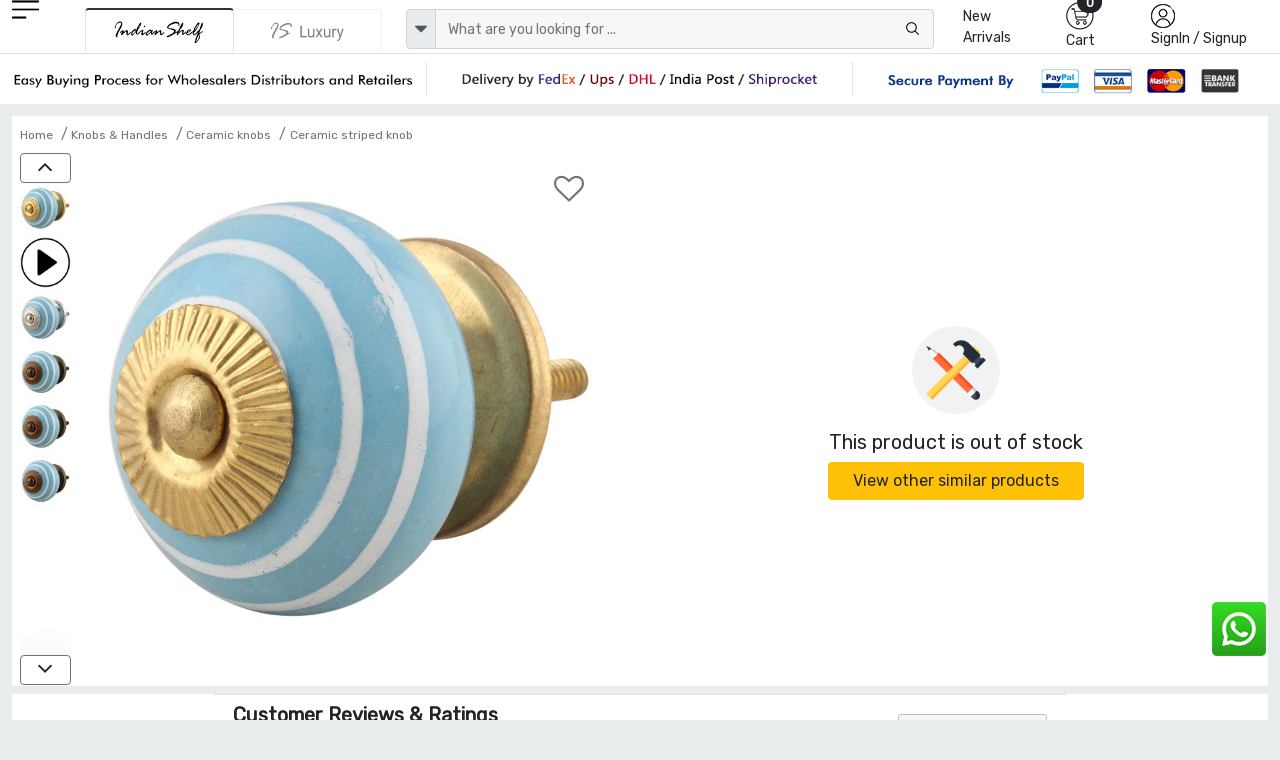

--- FILE ---
content_type: text/html; charset=UTF-8
request_url: https://www.indianshelf.com/white-striped-sky-blue/
body_size: 21720
content:
<!doctype html><html lang="en"><head><meta charset="utf-8"><meta http-equiv="Cache-control" content="public"><meta name="viewport" content="width=device-width, initial-scale=1"><title>White striped Sky Blue </title><link rel="apple-touch-icon" sizes="180x180" href="/apple-touch-icon.png"><link rel="icon" type="image/png" sizes="32x32" href="/favicon-32x32.png"><link rel="icon" type="image/png" sizes="16x16" href="/favicon-16x16.png"><link rel="manifest" href="/site.webmanifest"><link rel="mask-icon" href="/safari-pinned-tab.svg" color="#5bbad5"><meta name="msapplication-TileColor" content="#ffffff"><meta name="theme-color" content="#ffffff"><meta name="robots" content="noodp" /><link rel="canonical" href="https://www.indianshelf.com/white-striped-sky-blue/" />
<link rel="alternate" href="https://www.indianshelf.in/white-striped-sky-blue/" hreflang="en-IN" />
<link rel="alternate" href="https://www.indianshelf.com/white-striped-sky-blue/" hreflang="en-US" />

<meta http-equiv="X-UA-Compatible" content="IE=edge" /><meta http-equiv="last-modified" content="Fri, 30 Jan 2026 13:09:20 GMT" /><meta name="description" content="Wholesaler - Shop for White striped Sky Blue at wholesale prices directly from Indianshelf, India's most trusted manufacturer, wholesaler and exporter. Buy in bulk, whatsapp us for more details " /><meta name="keywords" content="White striped Sky Blue, " />
<meta name="p:domain_verify" content="40aa98634f26fd645e97ef2e2c146135"/><meta property="og:title" content="White striped Sky Blue" /><meta property="og:url" content="https://www.indianshelf.com/white-striped-sky-blue/" /><meta property="og:description" content="Wholesaler - Shop for White striped Sky Blue at wholesale prices directly from Indianshelf, India's most trusted manufacturer, wholesaler and exporter. Buy in bulk, whatsapp us for more details"> <meta property="og:image" content="https://www.indianshelf.com/file/media/2019-02/233X220-170998-684-white-striped-sky-blue-Golden-finishing.jpg"><meta property="og:type" content="website" /><meta property="og:site_name" content="IndianShelf" /><meta name="twitter:card" content="summary_large_image" /><meta name="twitter:description" content="Wholesaler - Shop for White striped Sky Blue at wholesale prices directly from Indianshelf, India's most trusted manufacturer, wholesaler and exporter. Buy in bulk, whatsapp us for more details" /><meta name="twitter:title" content="White striped Sky Blue" /><meta name="twitter:site" content="@indianshelf" /><meta name="twitter:image" content="https://www.indianshelf.com/file/media/2019-02/233X220-170998-684-white-striped-sky-blue-Golden-finishing.jpg" /><meta name="twitter:creator" content="@indianshelf" />
<link rel="stylesheet" href="https://www.indianshelf.com/views/themes/template-2022/assets/css/bootstrap.min.css" />
<link rel="stylesheet" href="https://www.indianshelf.com/views/themes/template-2022/assets/css/owl.carousel.min.css" >
<link rel="stylesheet" media="all" href="https://cdn.jsdelivr.net/npm/@fancyapps/ui@5.0/dist/fancybox/fancybox.css" />

<link rel="stylesheet" href="https://www.indianshelf.com/views/themes/template-2022/assets/css/font-awesome.min.css?ver=1.0">
<link href="https://www.indianshelf.com/views/themes/template-2022/assets/css/style.min.css?ver=3.67" rel="stylesheet">
<style>
#pageLoading {display: none;position: fixed;top: 0; left: 0; width: 100%; height: 100%;background:#242424a8; z-index: 9999; text-align: center;font-size: 12px;color: #fff;justify-content:center; align-items:center; }
.fancybox-close{top: -26px;right: 0px;background: #fff;}
.fancybox-nav{display: none;}
.fancybox-skin{background: inherit;box-shadow: inherit !important;padding:inherit !important;}
</style>
<script>if (!navigator.cookieEnabled){document.write("<center style='background:#dedede;'>Kindly enable cookies from your browser settings</center>");}</script><script>if (window.top !== window.self) window.top.location.replace(window.self.location.href);</script> <script type="application/ld+json">{"@context" : "http://schema.org", "@type" : "Organization", "name" : "IndianShelf", "alternateName": "Indian Shelf", "legalName": "India Art Place", "brand": "Indianshelf", "url" : "https://www.indianshelf.com/", "description": "Indianshelf is an online platform for Home Decor and Hardware products that are made from traditional techniques, skills and hand-based processes.", "logo": "https://www.indianshelf.com/views/themes/template-2022/assets/images/logo-300X300.png", "address": {"@type": "PostalAddress", "streetAddress": "277-278, Udyog Kendra 2, Ecotech III", "addressLocality": "Greater Noida", "addressRegion": "Noida, Uttar Pradesh", "postalCode": "201308", "addressCountry": "India"}, "areaServed": "India", "contactPoint": {"@type": "ContactPoint", "telephone": "+91-9999072207", "contactOption": "Skype ID: indianshelf", "contactType": "customer service", "availableLanguage": ["en", "Hindi"]}, "email": "info@indianshelf.com", "founder": "Kshitij Gupta", "hasMerchantReturnPolicy": "https://www.indianshelf.com/shipping-returns/", "sameAs" : ["https://www.facebook.com/indianshelf", "https://twitter.com/indianshelf", "https://www.youtube.com/channel/UCJdDloI4cd9XJWv28z5Zc-w", "https://www.instagram.com/indianshelf/", "https://www.linkedin.com/company/indianshelf",  "https://www.pinterest.com/indianshelf/"]}</script><script type="application/ld+json">{"@context":"http://schema.org", "@type":"SiteNavigationElement", "name":["Knobs and Handles","Christmas Ornaments","Hooks and Hangers","Statement Pieces","Metal Door knockers","Bathroom Hardware","Bar Accessories","Bath Essentials","Wall Art","Wooden Printing Blocks","Wall Bracket","Kitchenware","Vintage Pocket Watch","Spice Boxes","Old Ceramics","Door Stopper","Furniture","Glass Bottle","Home Furnishing","Craft Supplies and Decorations","Beads","Clothing, Shoes  and Jewelry","Gifts And Offers","Discounted Products","glass t-light holder","Gold Jewellery","Tea"], "url":["https://www.indianshelf.com/knobs-handles/","https://www.indianshelf.com/christmas-ornaments/","https://www.indianshelf.com/hooks-hangers/","https://www.indianshelf.com/statement-pieces/","https://www.indianshelf.com/metal-door-knockers/","https://www.indianshelf.com/bathroom-hardware/","https://www.indianshelf.com/bar-accessories/","https://www.indianshelf.com/bath-essentials/","https://www.indianshelf.com/wall-art/","https://www.indianshelf.com/wooden-printing-blocks/","https://www.indianshelf.com/wall-bracket/","https://www.indianshelf.com/kitchenware/","https://www.indianshelf.com/vintage-pocket-watch/","https://www.indianshelf.com/spice-boxes/","https://www.indianshelf.com/old-ceramics/","https://www.indianshelf.com/door-stopper/","https://www.indianshelf.com/furniture/","https://www.indianshelf.com/glass-bottle/","https://www.indianshelf.com/home-furnishing/","https://www.indianshelf.com/craft-supplies-decorations/","https://www.indianshelf.com/beads/","https://www.indianshelf.com/clothing-shoes-jewelry/","https://www.indianshelf.com/gifts-and-offers/","https://www.indianshelf.com/discounted-products/","https://www.indianshelf.com/glass-t-light-holder-33257/","https://www.indianshelf.com/gold-jewellery/","https://www.indianshelf.com/tea/"]}</script><script type="application/ld+json">{"@context": "http://schema.org","@type": "BreadcrumbList","itemListElement":[{"@type": "ListItem","position": 1,"item":	{"@id": "https://www.indianshelf.com/","name": "Home"}},{"@type": "ListItem","position": 2,"item":	{"@id": "https://www.indianshelf.com/knobs-handles/","name": "Knobs & Handles"}},{"@type": "ListItem","position": 3,"item":	{"@id": "https://www.indianshelf.com/ceramic-knobs/","name": "Ceramic knobs"}},{"@type": "ListItem","position": 4,"item":	{"@id": "https://www.indianshelf.com/ceramic-striped-knob/","name": "Ceramic striped knob"}}]}</script>
<script type="application/ld+json">{"@context": "http://schema.org/","@type": "Product","name": "White Striped Sky Blue","url": "https://www.indianshelf.com/white-striped-sky-blue/","category": "Hardware > Hardware Accessories > Cabinet Hardware > Cabinet Knobs & Handles","material": "Ceramic","color": "White","countryOfOrigin": {"@type": "Country", "name": "INDIA"},"itemCondition": "New", "manufacturer": "Indianshelf","image":[ "https://www.indianshelf.com/file/media/2019-02/170998-684-white-striped-sky-blue-Golden-finishing.jpg","https://www.indianshelf.com/file/media/2019-02/170999-684-white-striped-sky-blue-Silver-finishing.jpg","https://www.indianshelf.com/file/media/2019-02/171000-684-white-striped-sky-blue-Antique-finishing.jpg","https://www.indianshelf.com/file/media/2019-02/171001-684-white-striped-sky-blue-Antique-finishing.jpg","https://www.indianshelf.com/file/media/2019-02/684WhiteStripedSkyBlue4.JPG"],
"hasMeasurement": [{"@type": "QuantitativeValue", "name": "Diameter", "unitCode": "CM", "value": 3.81}, {"@type": "QuantitativeValue", "name": "Projection", "unitCode": "CM", "value": 3.81}, {"@type": "QuantitativeValue", "name": "Size", "unitCode": "INCH", "value": 1.50}, {"@type": "QuantitativeValue", "name": "Height", "unitCode": "CM", "value": 0.00}, {"@type": "QuantitativeValue", "name": "Width", "unitCode": "CM", "value": 0.00}], "description": "About the ProductHandmade Ceramic Furniture Knobs. Ideal for Drawer, Dresser, Cabinet, Wardrobe, Cupboard and almirahWhy Choose Our Product?100% Handmade in IndiaPremium Quality Hardware, Rust Free and Long LastingKids Friendly, No Sharp Edges on CornersAll Hardware is Included, No Additional Hardware is RequiredProduct SpecificationPack of one Piece", "brand": {"@type": "Brand", "name": "IndianShelf"}, "additionalProperty": [{ "@type": "PropertyValue", "name": "Product Type", "value": "Home > Knobs & Handles > Ceramic knobs > Ceramic striped knob" }], "offers": {"@type": "Offer","url": "https://www.indianshelf.com/white-striped-sky-blue/", "priceCurrency": "USD", "price": "0.45", "priceValidUntil": "2026-07-30",  "availability": "http://schema.org/InStock" , "hasMerchantReturnPolicy": {"@type": "MerchantReturnPolicy", "applicableCountry": "IN", "returnPolicyCategory": "https://schema.org/MerchantReturnFiniteReturnWindow", "merchantReturnDays": 15, "returnMethod": "https://www.indianshelf.com/shipping-returns/", "returnFees": "https://www.indianshelf.com/shipping-returns/"}},"aggregateRating": {"@type": "AggregateRating","ratingValue": "5.0000","reviewCount": "1",	"bestRating": "5","worstRating": "3"}}</script>
<script>var ajax_url="https://www.indianshelf.com/ajax/result/";var ajax_search_autocomplete="https://www.indianshelf.com/ajax/autocomplete_search/"; var ajax_option_image="https://www.indianshelf.com/ajax/option_image/"; var sellwithus="0"; var ajax_addtocart_url="https://www.indianshelf.com/ajax/addtocart/";var ajax_addtocustomercart_url="https://www.indianshelf.com/ajax/addtocustomercart/";</script>
<!-- Google Tag Manager -->
<script>(function(w,d,s,l,i){w[l]=w[l]||[];w[l].push({'gtm.start':
new Date().getTime(),event:'gtm.js'});var f=d.getElementsByTagName(s)[0],
j=d.createElement(s),dl=l!='dataLayer'?'&l='+l:'';j.async=true;j.src=
'https://www.googletagmanager.com/gtm.js?id='+i+dl;f.parentNode.insertBefore(j,f);
})(window,document,'script','dataLayer','GTM-T5TKSHSG');</script>
<!-- End Google Tag Manager -->
</head><body>
<!-- Google Tag Manager (noscript) -->
<noscript><iframe src="https://www.googletagmanager.com/ns.html?id=GTM-T5TKSHSG"
height="0" width="0" style="display:none;visibility:hidden"></iframe></noscript>
<!-- End Google Tag Manager (noscript) -->
<!--<div style="display:flex;justify-content:center;width:100%;font-size:13px;color:red;padding:5px 0px">Site will be down 12:30 PM to 01:30 PM IST. Back soon</div>-->
<header>
				<div class="header pt-xl-0 bg-white pb-xl-0 pb-2 pt-md-0">
      		<div class="container-fluid ps-md-2 pe-md-2">
        		<div class="row justify-content-between g-1">
          			<div class="col-xl-1 col-lg-1 col-md-1 col-sm-4 col-2 order-lg-1 order-md-1 order-2 hamurger_menu ">
            				<a class="d-table-cell align-middle" href="javascript://" data-bs-toggle="offcanvas" data-bs-target="#offcanvasExample" aria-controls="offcanvasExample" style="outline: unset;">
            				<img width="27" height="23" src="https://www.indianshelf.com/views/themes/template-2022/assets/images/menu.png" alt="menu"></a>
            				<div class="offcanvas offcanvas-start " tabindex="-1" id="offcanvasExample" aria-labelledby="offcanvasExampleLabel">
						<div class="offcanvas-header border-bottom">
							<a href="https://www.indianshelf.com/" title="IndianShelf">
								<h5 class="offcanvas-title" id="offcanvasExampleLabel">
													            				<img width="112" height="36" src="https://www.indianshelf.com/views/themes/template-2022/assets/images/logo-112x36.png?ver=1.3" class="logo"  alt="IndianShelf">
				            												</h5>
							</a>
							<button type="button" class="btn-close text-reset" data-bs-dismiss="offcanvas" aria-label="Close"></button> 
						</div>
						<div class="offcanvas-body  overflow-hidden  p-0">
							<div class="column ">
								<div class="nav-title" id="layer0"><ul class="ps-0 overflow-auto verticle-70"><li class="border-bottom"><a href="#" class="l1 menu-justify" data-text="152" >Christmas Ornaments <i class="fs-5 float-end fa fa-angle-right"></i></a></li><li class="border-bottom"><a href="#" class="l1 menu-justify" data-text="128" >Knobs & Handles <i class="fs-5 float-end fa fa-angle-right"></i></a></li><li class="border-bottom"><a href="#" class="l1 menu-justify" data-text="623" >Statues and Sculptures <i class="fs-5 float-end fa fa-angle-right"></i></a></li><li class="border-bottom"><a href="#" class="l1 menu-justify" data-text="113" >Hooks & Hangers <i class="fs-5 float-end fa fa-angle-right"></i></a></li><li class="border-bottom"><a href="#" class="l1 menu-justify" data-text="287" >Statement Pieces <i class="fs-5 float-end fa fa-angle-right"></i></a></li><li class="border-bottom"><a href="#" class="l1 menu-justify" data-text="154" >Vintage Indian Kitchen <i class="fs-5 float-end fa fa-angle-right"></i></a></li><li class="border-bottom"><a href="https://www.indianshelf.com/metal-door-knockers/" title="Metal Door knockers" class="menu-justify" data-text="" >Metal Door knockers</a></li><li class="border-bottom"><a href="#" class="l1 menu-justify" data-text="625" >Wall Painting <i class="fs-5 float-end fa fa-angle-right"></i></a></li><li class="border-bottom"><a href="https://www.indianshelf.com/bathroom-hardware/" title="Bathroom Hardware" class="menu-justify" data-text="" >Bathroom Hardware</a></li><li class="border-bottom"><a href="https://www.indianshelf.com/venetian-mirror/" title="Venetian Mirror" class="menu-justify" data-text="" >Venetian Mirror</a></li><li class="border-bottom"><a href="#" class="l1 menu-justify" data-text="642" >Bar Accessories <i class="fs-5 float-end fa fa-angle-right"></i></a></li><li class="border-bottom"><a href="#" class="l1 menu-justify" data-text="379" >Bath Essentials <i class="fs-5 float-end fa fa-angle-right"></i></a></li><li class="border-bottom"><a href="#" class="l1 menu-justify" data-text="121" >Wooden Printing Blocks <i class="fs-5 float-end fa fa-angle-right"></i></a></li><li class="border-bottom"><a href="#" class="l1 menu-justify" data-text="136" >Lamps <i class="fs-5 float-end fa fa-angle-right"></i></a></li><li class="border-bottom"><a href="#" class="l1 menu-justify" data-text="270" >Wall Bracket <i class="fs-5 float-end fa fa-angle-right"></i></a></li><li class="border-bottom"><a href="#" class="l1 menu-justify" data-text="484" >Kitchenware <i class="fs-5 float-end fa fa-angle-right"></i></a></li><li class="border-bottom"><a href="https://www.indianshelf.com/vintage-pocket-watch/" title="Vintage Pocket Watch" class="menu-justify" data-text="" >Vintage Pocket Watch</a></li><li class="border-bottom"><a href="#" class="l1 menu-justify" data-text="222" >Spice Boxes <i class="fs-5 float-end fa fa-angle-right"></i></a></li><li class="border-bottom"><a href="#" class="l1 menu-justify" data-text="640" >Vases & Planters <i class="fs-5 float-end fa fa-angle-right"></i></a></li><li class="border-bottom"><a href="#" class="l1 menu-justify" data-text="233" >Old Ceramics <i class="fs-5 float-end fa fa-angle-right"></i></a></li><li class="border-bottom"><a href="#" class="l1 menu-justify" data-text="382" >Door Stopper <i class="fs-5 float-end fa fa-angle-right"></i></a></li><li class="border-bottom"><a href="#" class="l1 menu-justify" data-text="637" >Decorative Show Piece <i class="fs-5 float-end fa fa-angle-right"></i></a></li><li class="border-bottom"><a href="#" class="l1 menu-justify" data-text="312" >Furniture <i class="fs-5 float-end fa fa-angle-right"></i></a></li><li class="border-bottom"><a href="https://www.indianshelf.com/glass-bottle/" title="Glass Bottle" class="menu-justify" data-text="" >Glass Bottle</a></li><li class="border-bottom"><a href="#" class="l1 menu-justify" data-text="370" >Home Furnishing <i class="fs-5 float-end fa fa-angle-right"></i></a></li><li class="border-bottom"><a href="#" class="l1 menu-justify" data-text="444" >Silver Jewellery <i class="fs-5 float-end fa fa-angle-right"></i></a></li><li class="border-bottom"><a href="#" class="l1 menu-justify" data-text="428" >Beads <i class="fs-5 float-end fa fa-angle-right"></i></a></li><li class="border-bottom"><a href="#" class="l1 menu-justify" data-text="656" >Craft Supplies & Decorations <i class="fs-5 float-end fa fa-angle-right"></i></a></li><li class="border-bottom"><a href="#" class="l1 menu-justify" data-text="340" >Clothing, Shoes  & Jewelry <i class="fs-5 float-end fa fa-angle-right"></i></a></li><li class="border-bottom"><a href="#" class="l1 menu-justify" data-text="327" >Gifts And Offers <i class="fs-5 float-end fa fa-angle-right"></i></a></li><li class="border-bottom"><a href="https://www.indianshelf.com/discounted-products/" title="Discounted Products" class="menu-justify" data-text="" >Discounted Products</a></li><li class="border-bottom"><a href="https://www.indianshelf.com/tea/" title="Tea" class="menu-justify" data-text="" >Tea</a></li></ul></div><div class="layer1 side-menu hide" id="layer288"><ul class="ps-0 overflow-auto  verticle-70" data-value="288"><li class=""><a href="#" class="nav-link l1 menu-justify fs-6" data-text="128" style="background-color:#c9c9c9;"><span class="float-start me-2">&#8592;</span> Door Handles</a></li><li class="border-bottom"><a href="https://www.indianshelf.com/door-handles-388/" class="menu-justify " data-text="">All Door Handles</a></li><li class="border-bottom"><a href="https://www.indianshelf.com/almirah-handles/" class="menu-justify " data-text="">Almirah Handles</a></li><li class="border-bottom"><a href="https://www.indianshelf.com/bone-bridge-handles/" class="menu-justify " data-text="">Bone Bridge Handles</a></li><li class="border-bottom"><a href="https://www.indianshelf.com/brass-door-handles/" class="menu-justify " data-text="">Brass Door Handles</a></li><li class="border-bottom"><a href="https://www.indianshelf.com/brass-mortice-handles/" class="menu-justify " data-text="">Brass Mortice Handles</a></li><li class="border-bottom"><a href="https://www.indianshelf.com/ceramic-bridge-handles/" class="menu-justify " data-text="">Ceramic Bridge Handles</a></li><li class="border-bottom"><a href="https://www.indianshelf.com/ceramic-handles/" class="menu-justify " data-text="">Ceramic handles</a></li><li class="border-bottom"><a href="https://www.indianshelf.com/cupboard-door-handles/" class="menu-justify " data-text="">Cupboard Door Handles</a></li><li class="border-bottom"><a href="https://www.indianshelf.com/glass-bridge-handles/" class="menu-justify " data-text="">Glass Bridge Handles</a></li><li class="border-bottom"><a href="https://www.indianshelf.com/glass-handles/" class="menu-justify " data-text="">Glass handles</a></li><li class="border-bottom"><a href="https://www.indianshelf.com/kitchen-door-handles/" class="menu-justify " data-text="">Kitchen Door Handles</a></li><li class="border-bottom"><a href="https://www.indianshelf.com/metal-handles/" class="menu-justify " data-text="">Metal handles</a></li><li class="border-bottom"><a href="https://www.indianshelf.com/mortice-ceramic-door-handles/" class="menu-justify " data-text="">Mortice Ceramic Door Handles</a></li><li class="border-bottom"><a href="https://www.indianshelf.com/stone-bridge-handles/" class="menu-justify " data-text="">Stone Bridge Handles</a></li><li class="border-bottom"><a href="https://www.indianshelf.com/stone-handles/" class="menu-justify " data-text="">Stone Handles</a></li><li class="border-bottom"><a href="https://www.indianshelf.com/wooden-bone-resin-horn-handles/" class="menu-justify " data-text="">Wooden, bone, resin & horn Handles</a></li></ul></div><div class="layer1 side-menu hide" id="layer208"><ul class="ps-0 overflow-auto  verticle-70" data-value="208"><li class=""><a href="#" class="nav-link l1 menu-justify fs-6" data-text="370" style="background-color:#c9c9c9;"><span class="float-start me-2">&#8592;</span> Bed and Table Linen</a></li><li class="border-bottom"><a href="https://www.indianshelf.com/bed-and-table-linen/" class="menu-justify " data-text="">All Bed and Table Linen</a></li><li class="border-bottom"><a href="#" class="l1 menu-justify " data-text="150">Bed Linen<i class="fs-5 float-end fa fa-angle-right"></i></a></li><li class="border-bottom"><a href="#" class="l1 menu-justify " data-text="209">Table Linen<i class="fs-5 float-end fa fa-angle-right"></i></a></li></ul></div><div class="layer1 side-menu hide" id="layer150"><ul class="ps-0 overflow-auto  verticle-70" data-value="150"><li class=""><a href="#" class="nav-link l1 menu-justify fs-6" data-text="208" style="background-color:#c9c9c9;"><span class="float-start me-2">&#8592;</span> Bed Linen</a></li><li class="border-bottom"><a href="https://www.indianshelf.com/bed-linen/" class="menu-justify " data-text="">All Bed Linen</a></li><li class="border-bottom"><a href="https://www.indianshelf.com/bed-sheets/" class="menu-justify " data-text="">Bed Sheets</a></li><li class="border-bottom"><a href="https://www.indianshelf.com/bombay-dyeing-bed-sheets/" class="menu-justify " data-text="">Bombay Dyeing Bed Sheets</a></li><li class="border-bottom"><a href="https://www.indianshelf.com/cushion-covers/" class="menu-justify " data-text="">Cushion covers</a></li><li class="border-bottom"><a href="https://www.indianshelf.com/duvet-covers/" class="menu-justify " data-text="">Duvet covers</a></li><li class="border-bottom"><a href="https://www.indianshelf.com/quilts/" class="menu-justify " data-text="">Quilts</a></li></ul></div><div class="layer1 side-menu hide" id="layer626"><ul class="ps-0 overflow-auto  verticle-70" data-value="626"><li class=""><a href="#" class="nav-link l1 menu-justify fs-6" data-text="623" style="background-color:#c9c9c9;"><span class="float-start me-2">&#8592;</span> Brass God Statue</a></li><li class="border-bottom"><a href="https://www.indianshelf.com/brass-god-statue/" class="menu-justify " data-text="">All Brass God Statue</a></li><li class="border-bottom"><a href="https://www.indianshelf.com/bronze-buddha/" class="menu-justify " data-text="">Bronze Buddha</a></li><li class="border-bottom"><a href="https://www.indianshelf.com/bronze-ganesha/" class="menu-justify " data-text="">Bronze Ganesha</a></li><li class="border-bottom"><a href="https://www.indianshelf.com/bronze-god-statues/" class="menu-justify " data-text="">Bronze God Statues</a></li><li class="border-bottom"><a href="https://www.indianshelf.com/bronze-krishna-vishnuji/" class="menu-justify " data-text="">Bronze Krishna & Vishnuji</a></li><li class="border-bottom"><a href="https://www.indianshelf.com/bronze-laxmi-parvati/" class="menu-justify " data-text="">Bronze Laxmi & Parvati</a></li><li class="border-bottom"><a href="https://www.indianshelf.com/bronze-nandi-13179/" class="menu-justify " data-text="">Bronze Nandi</a></li><li class="border-bottom"><a href="https://www.indianshelf.com/bronze-natraj/" class="menu-justify " data-text="">Bronze Natraj</a></li><li class="border-bottom"><a href="https://www.indianshelf.com/bronze-ram-hanuman/" class="menu-justify " data-text="">Bronze Ram & Hanuman</a></li><li class="border-bottom"><a href="https://www.indianshelf.com/bronze-temple/" class="menu-justify " data-text="">Bronze Temple</a></li></ul></div><div class="layer1 side-menu hide" id="layer275"><ul class="ps-0 overflow-auto  verticle-70" data-value="275"><li class=""><a href="#" class="nav-link l1 menu-justify fs-6" data-text="623" style="background-color:#c9c9c9;"><span class="float-start me-2">&#8592;</span> Bronze English Statues</a></li><li class="border-bottom"><a href="https://www.indianshelf.com/bronze-english-statues/" class="menu-justify " data-text="">All Bronze English Statues</a></li><li class="border-bottom"><a href="https://www.indianshelf.com/bronze-animals/" class="menu-justify " data-text="">Bronze Animals</a></li><li class="border-bottom"><a href="https://www.indianshelf.com/bronze-chariot/" class="menu-justify " data-text="">Bronze Chariot</a></li></ul></div><div class="layer1 side-menu hide" id="layer122"><ul class="ps-0 overflow-auto  verticle-70" data-value="122"><li class=""><a href="#" class="nav-link l1 menu-justify fs-6" data-text="136" style="background-color:#c9c9c9;"><span class="float-start me-2">&#8592;</span> Bronze Oil Lamps</a></li><li class="border-bottom"><a href="https://www.indianshelf.com/bronze-oil-lamps/" class="menu-justify " data-text="">All Bronze Oil Lamps</a></li><li class="border-bottom"><a href="https://www.indianshelf.com/gajalakshmi-vilakku-oil-lamp/" class="menu-justify " data-text="">Gajalakshmi Vilakku Oil Lamp</a></li><li class="border-bottom"><a href="https://www.indianshelf.com/kamatchi-vilakku-oil-lamp/" class="menu-justify " data-text="">Kamatchi Vilakku Oil Lamp</a></li><li class="border-bottom"><a href="https://www.indianshelf.com/mayur-south-indian-oil-lamp/" class="menu-justify " data-text="">Mayur South Indian Oil Lamp</a></li><li class="border-bottom"><a href="https://www.indianshelf.com/nilavilakku-oil-lamp/" class="menu-justify " data-text="">Nilavilakku Oil Lamp</a></li><li class="border-bottom"><a href="https://www.indianshelf.com/thooku-vilakku/" class="menu-justify " data-text="">Thooku Vilakku</a></li></ul></div><div class="layer1 side-menu hide" id="layer120"><ul class="ps-0 overflow-auto  verticle-70" data-value="120"><li class=""><a href="#" class="nav-link l1 menu-justify fs-6" data-text="287" style="background-color:#c9c9c9;"><span class="float-start me-2">&#8592;</span> Bronze Statement Pieces</a></li><li class="border-bottom"><a href="https://www.indianshelf.com/bronze-statement-pieces/" class="menu-justify " data-text="">All Bronze Statement Pieces</a></li><li class="border-bottom"><a href="https://www.indianshelf.com/bronze-kali-statue/" class="menu-justify " data-text="">Bronze Kali Statue</a></li><li class="border-bottom"><a href="https://www.indianshelf.com/bronze-shiva/" class="menu-justify " data-text="">Bronze Shiva</a></li><li class="border-bottom"><a href="https://www.indianshelf.com/bronze-surma-dani/" class="menu-justify " data-text="">Bronze Surma Dani</a></li><li class="border-bottom"><a href="https://www.indianshelf.com/buddha-statue/" class="menu-justify " data-text="">Buddha Statue</a></li><li class="border-bottom"><a href="https://www.indianshelf.com/dog-chains/" class="menu-justify " data-text="">Dog Chains</a></li><li class="border-bottom"><a href="https://www.indianshelf.com/flower-pots/" class="menu-justify " data-text="">Flower Pots</a></li><li class="border-bottom"><a href="https://www.indianshelf.com/incense-holder/" class="menu-justify " data-text="">Incense Holder</a></li><li class="border-bottom"><a href="https://www.indianshelf.com/other-metal-figurines/" class="menu-justify " data-text="">Other Metal Figurines</a></li><li class="border-bottom"><a href="https://www.indianshelf.com/saraswati-statue-murti/" class="menu-justify " data-text="">Saraswati Statue Murti</a></li><li class="border-bottom"><a href="https://www.indianshelf.com/vintage-foot-scrubber/" class="menu-justify " data-text="">Vintage Foot Scrubber</a></li><li class="border-bottom"><a href="https://www.indianshelf.com/vintage-hookah-base/" class="menu-justify " data-text="">Vintage Hookah Base</a></li><li class="border-bottom"><a href="https://www.indianshelf.com/yoni/" class="menu-justify " data-text="">Yoni</a></li></ul></div><div class="layer1 side-menu hide" id="layer331"><ul class="ps-0 overflow-auto  verticle-70" data-value="331"><li class=""><a href="#" class="nav-link l1 menu-justify fs-6" data-text="370" style="background-color:#c9c9c9;"><span class="float-start me-2">&#8592;</span> Candle Holders & Candles</a></li><li class="border-bottom"><a href="https://www.indianshelf.com/candle-holders-candles/" class="menu-justify " data-text="">All Candle Holders & Candles</a></li><li class="border-bottom"><a href="https://www.indianshelf.com/candle-holders/" class="menu-justify " data-text="">Candle Holders</a></li><li class="border-bottom"><a href="https://www.indianshelf.com/candle-snuffer/" class="menu-justify " data-text="">Candle Snuffer</a></li><li class="border-bottom"><a href="https://www.indianshelf.com/candles/" class="menu-justify " data-text="">Candles</a></li><li class="border-bottom"><a href="https://www.indianshelf.com/t-light-holder/" class="menu-justify " data-text="">T-light Holder</a></li></ul></div><div class="layer1 side-menu hide" id="layer137"><ul class="ps-0 overflow-auto  verticle-70" data-value="137"><li class=""><a href="#" class="nav-link l1 menu-justify fs-6" data-text="136" style="background-color:#c9c9c9;"><span class="float-start me-2">&#8592;</span> Ceiling Lamp</a></li><li class="border-bottom"><a href="https://www.indianshelf.com/ceiling-lamp/" class="menu-justify " data-text="">All Ceiling Lamp</a></li></ul></div><div class="layer1 side-menu hide" id="layer191"><ul class="ps-0 overflow-auto  verticle-70" data-value="191"><li class=""><a href="#" class="nav-link l1 menu-justify fs-6" data-text="145" style="background-color:#c9c9c9;"><span class="float-start me-2">&#8592;</span> Ceramic fauna knobs</a></li><li class="border-bottom"><a href="https://www.indianshelf.com/ceramic-fauna-knobs/" class="menu-justify " data-text="">All Ceramic fauna knobs</a></li><li class="border-bottom"><a href="https://www.indianshelf.com/ceramic-bird-knob/" class="menu-justify " data-text="">Ceramic bird knob</a></li><li class="border-bottom"><a href="https://www.indianshelf.com/ceramic-fauna-knobs-pattern/" class="menu-justify " data-text="">Ceramic fauna knobs (pattern)</a></li><li class="border-bottom"><a href="https://www.indianshelf.com/ceramic-fauna-knobs-shapes/" class="menu-justify " data-text="">Ceramic fauna knobs (shapes)</a></li></ul></div><div class="layer1 side-menu hide" id="layer570"><ul class="ps-0 overflow-auto  verticle-70" data-value="570"><li class=""><a href="#" class="nav-link l1 menu-justify fs-6" data-text="382" style="background-color:#c9c9c9;"><span class="float-start me-2">&#8592;</span> Ceramic floral pattern Door Stopper</a></li><li class="border-bottom"><a href="https://www.indianshelf.com/ceramic-floral-pattern-door-stopper/" class="menu-justify " data-text="">All Ceramic floral pattern Door Stopper</a></li><li class="border-bottom"><a href="https://www.indianshelf.com/ceramic-etched-door-stopper/" class="menu-justify " data-text="">Ceramic Etched Door Stopper</a></li></ul></div><div class="layer1 side-menu hide" id="layer108"><ul class="ps-0 overflow-auto  verticle-70" data-value="108"><li class=""><a href="#" class="nav-link l1 menu-justify fs-6" data-text="145" style="background-color:#c9c9c9;"><span class="float-start me-2">&#8592;</span> Ceramic floral pattern knobs</a></li><li class="border-bottom"><a href="https://www.indianshelf.com/ceramic-floral-pattern-knobs/" class="menu-justify " data-text="">All Ceramic floral pattern knobs</a></li><li class="border-bottom"><a href="https://www.indianshelf.com/ceramic-etched-knobs/" class="menu-justify " data-text="">Ceramic Etched knobs</a></li><li class="border-bottom"><a href="https://www.indianshelf.com/ceramic-flat-floral-pattern-knobs/" class="menu-justify " data-text="">Ceramic flat floral pattern knobs</a></li></ul></div><div class="layer1 side-menu hide" id="layer145"><ul class="ps-0 overflow-auto  verticle-70" data-value="145"><li class=""><a href="#" class="nav-link l1 menu-justify fs-6" data-text="128" style="background-color:#c9c9c9;"><span class="float-start me-2">&#8592;</span> Ceramic knobs</a></li><li class="border-bottom"><a href="https://www.indianshelf.com/ceramic-knobs/" class="menu-justify " data-text="">All Ceramic knobs</a></li><li class="border-bottom"><a href="https://www.indianshelf.com/ceramic-a-z-knobs/" class="menu-justify " data-text="">Ceramic A-Z Knobs</a></li><li class="border-bottom"><a href="https://www.indianshelf.com/ceramic-bulb-shape-knob/" class="menu-justify " data-text="">Ceramic bulb shape knob</a></li><li class="border-bottom"><a href="https://www.indianshelf.com/ceramic-crackle-knob/" class="menu-justify " data-text="">Ceramic crackle knob</a></li><li class="border-bottom"><a href="https://www.indianshelf.com/ceramic-dotted-knob/" class="menu-justify " data-text="">Ceramic dotted knob</a></li><li class="border-bottom"><a href="#" class="l1 menu-justify " data-text="191">Ceramic fauna knobs<i class="fs-5 float-end fa fa-angle-right"></i></a></li><li class="border-bottom"><a href="#" class="l1 menu-justify " data-text="108">Ceramic floral pattern knobs<i class="fs-5 float-end fa fa-angle-right"></i></a></li><li class="border-bottom"><a href="https://www.indianshelf.com/ceramic-flower-shape-knob/" class="menu-justify " data-text="">Ceramic flower shape knob</a></li><li class="border-bottom"><a href="https://www.indianshelf.com/ceramic-heart-knobs/" class="menu-justify " data-text="">Ceramic Heart Knobs</a></li><li class="border-bottom"><a href="https://www.indianshelf.com/ceramic-kids-room-knob/" class="menu-justify " data-text="">Ceramic kids room knob</a></li><li class="border-bottom"><a href="https://www.indianshelf.com/ceramic-numerical-knobs/" class="menu-justify " data-text="">Ceramic Numerical Knobs</a></li><li class="border-bottom"><a href="https://www.indianshelf.com/ceramic-solid-color-knob/" class="menu-justify " data-text="">Ceramic solid color knob</a></li><li class="border-bottom"><a href="https://www.indianshelf.com/ceramic-strewn-knobs/" class="menu-justify " data-text="">Ceramic Strewn Knobs</a></li><li class="border-bottom"><a href="https://www.indianshelf.com/ceramic-striped-knob/" class="menu-justify " data-text="">Ceramic striped knob</a></li><li class="border-bottom"><a href="https://www.indianshelf.com/ceramic-vehicular-knobs/" class="menu-justify " data-text="">Ceramic vehicular Knobs</a></li><li class="border-bottom"><a href="https://www.indianshelf.com/ceramic-vintage-style-knobs/" class="menu-justify " data-text="">Ceramic Vintage Style Knobs</a></li><li class="border-bottom"><a href="https://www.indianshelf.com/clock-face-ceramic-knob/" class="menu-justify " data-text="">Clock face ceramic knob</a></li><li class="border-bottom"><a href="https://www.indianshelf.com/theia-ceramic-knobs-and-handles/" class="menu-justify " data-text="">Theia Ceramic Knobs and Handles</a></li></ul></div><div class="layer1 side-menu hide" id="layer488"><ul class="ps-0 overflow-auto  verticle-70" data-value="488"><li class=""><a href="#" class="nav-link l1 menu-justify fs-6" data-text="113" style="background-color:#c9c9c9;"><span class="float-start me-2">&#8592;</span> Ceramic Wall Hooks</a></li><li class="border-bottom"><a href="https://www.indianshelf.com/ceramic-wall-hooks/" class="menu-justify " data-text="">All Ceramic Wall Hooks</a></li><li class="border-bottom"><a href="https://www.indianshelf.com/alphabet-hooks/" class="menu-justify " data-text="">Alphabet Hooks</a></li><li class="border-bottom"><a href="https://www.indianshelf.com/ceramic-bulb-shape-hooks/" class="menu-justify " data-text="">Ceramic Bulb Shape Hooks</a></li><li class="border-bottom"><a href="https://www.indianshelf.com/ceramic-crackle-wall-hooks/" class="menu-justify " data-text="">Ceramic Crackle Wall Hooks</a></li><li class="border-bottom"><a href="https://www.indianshelf.com/ceramic-dotted-wall-hooks/" class="menu-justify " data-text="">Ceramic Dotted Wall Hooks</a></li><li class="border-bottom"><a href="https://www.indianshelf.com/ceramic-etched-hooks/" class="menu-justify " data-text="">Ceramic Etched Hooks</a></li><li class="border-bottom"><a href="https://www.indianshelf.com/ceramic-iron-hooks/" class="menu-justify " data-text="">Ceramic Iron Hooks</a></li><li class="border-bottom"><a href="https://www.indianshelf.com/ceramic-solid-color-wall-hooks/" class="menu-justify " data-text="">Ceramic Solid Color Wall Hooks</a></li><li class="border-bottom"><a href="https://www.indianshelf.com/ceramic-star-shape-hooks/" class="menu-justify " data-text="">Ceramic Star Shape Hooks</a></li><li class="border-bottom"><a href="https://www.indianshelf.com/ceramic-strewn-wall-hooks/" class="menu-justify " data-text="">Ceramic Strewn Wall Hooks</a></li><li class="border-bottom"><a href="https://www.indianshelf.com/ceramic-striped-wall-hooks/" class="menu-justify " data-text="">Ceramic Striped Wall Hooks</a></li><li class="border-bottom"><a href="https://www.indianshelf.com/ceramic-tile-hooks/" class="menu-justify " data-text="">Ceramic Tile Hooks</a></li><li class="border-bottom"><a href="https://www.indianshelf.com/ceramic-zinc-hooks/" class="menu-justify " data-text="">Ceramic Zinc Hooks</a></li><li class="border-bottom"><a href="https://www.indianshelf.com/fauna-hooks/" class="menu-justify " data-text="">Fauna Hooks</a></li><li class="border-bottom"><a href="https://www.indianshelf.com/floral-painted-hooks/" class="menu-justify " data-text="">Floral Painted Hooks</a></li><li class="border-bottom"><a href="https://www.indianshelf.com/flower-shape-hook/" class="menu-justify " data-text="">Flower Shape Hook</a></li><li class="border-bottom"><a href="https://www.indianshelf.com/fruits-hooks/" class="menu-justify " data-text="">Fruits hooks</a></li><li class="border-bottom"><a href="https://www.indianshelf.com/numerical-hooks/" class="menu-justify " data-text="">Numerical Hooks</a></li><li class="border-bottom"><a href="https://www.indianshelf.com/vehicular-hooks/" class="menu-justify " data-text="">Vehicular Hooks</a></li></ul></div><div class="layer1 side-menu hide" id="layer152"><ul class="ps-0 overflow-auto  verticle-70" data-value="152"><li class=""><a href="#" class="nav-link l1 menu-justify fs-6" data-text="0" style="background-color:#c9c9c9;"><span class="float-start me-2">&#8592;</span> Christmas Ornaments</a></li><li class="border-bottom"><a href="https://www.indianshelf.com/christmas-ornaments/" class="menu-justify " data-text="">All Christmas Ornaments</a></li><li class="border-bottom"><a href="https://www.indianshelf.com/big-christmas-ornaments/" class="menu-justify " data-text="">Big Christmas Ornaments</a></li><li class="border-bottom"><a href="https://www.indianshelf.com/extra-large-christmas-ornaments/" class="menu-justify " data-text="">Extra Large Christmas Ornaments</a></li><li class="border-bottom"><a href="https://www.indianshelf.com/glass-christmas-ornaments/" class="menu-justify " data-text="">Glass Christmas Ornaments</a></li><li class="border-bottom"><a href="https://www.indianshelf.com/jumbo-christmas-ornaments/" class="menu-justify " data-text="">Jumbo Christmas Ornaments</a></li><li class="border-bottom"><a href="https://www.indianshelf.com/large-christmas-ornaments/" class="menu-justify " data-text="">Large Christmas Ornaments</a></li><li class="border-bottom"><a href="https://www.indianshelf.com/mini-christmas-ornaments/" class="menu-justify " data-text="">Mini Christmas Ornaments</a></li><li class="border-bottom"><a href="#" class="l1 menu-justify " data-text="202">Ready Stock<i class="fs-5 float-end fa fa-angle-right"></i></a></li></ul></div><div class="layer1 side-menu hide" id="layer414"><ul class="ps-0 overflow-auto  verticle-70" data-value="414"><li class=""><a href="#" class="nav-link l1 menu-justify fs-6" data-text="340" style="background-color:#c9c9c9;"><span class="float-start me-2">&#8592;</span> Designer Sarees</a></li><li class="border-bottom"><a href="https://www.indianshelf.com/designer-sarees/" class="menu-justify " data-text="">All Designer Sarees</a></li><li class="border-bottom"><a href="https://www.indianshelf.com/chanderi-saree/" class="menu-justify " data-text="">Chanderi Saree</a></li><li class="border-bottom"><a href="https://www.indianshelf.com/cotton-saree/" class="menu-justify " data-text="">Cotton Saree</a></li><li class="border-bottom"><a href="https://www.indianshelf.com/georgette-saree/" class="menu-justify " data-text="">Georgette Saree</a></li><li class="border-bottom"><a href="https://www.indianshelf.com/lycra-saree/" class="menu-justify " data-text="">Lycra Saree</a></li><li class="border-bottom"><a href="https://www.indianshelf.com/net-saree/" class="menu-justify " data-text="">Net Saree</a></li><li class="border-bottom"><a href="#" class="l1 menu-justify " data-text="650">Silk Saree<i class="fs-5 float-end fa fa-angle-right"></i></a></li></ul></div><div class="layer1 side-menu hide" id="layer423"><ul class="ps-0 overflow-auto  verticle-70" data-value="423"><li class=""><a href="#" class="nav-link l1 menu-justify fs-6" data-text="340" style="background-color:#c9c9c9;"><span class="float-start me-2">&#8592;</span> Dupatta</a></li><li class="border-bottom"><a href="https://www.indianshelf.com/dupatta/" class="menu-justify " data-text="">All Dupatta</a></li><li class="border-bottom"><a href="https://www.indianshelf.com/banarasi-dupatta/" class="menu-justify " data-text="">Banarasi Dupatta</a></li></ul></div><div class="layer1 side-menu hide" id="layer124"><ul class="ps-0 overflow-auto  verticle-70" data-value="124"><li class=""><a href="#" class="nav-link l1 menu-justify fs-6" data-text="340" style="background-color:#c9c9c9;"><span class="float-start me-2">&#8592;</span> Fashion Accessories</a></li><li class="border-bottom"><a href="https://www.indianshelf.com/fashion-accessories/" class="menu-justify " data-text="">All Fashion Accessories</a></li><li class="border-bottom"><a href="https://www.indianshelf.com/artificial-jewellery/" class="menu-justify " data-text="">Artificial Jewellery</a></li><li class="border-bottom"><a href="https://www.indianshelf.com/bangles/" class="menu-justify " data-text="">Bangles</a></li><li class="border-bottom"><a href="https://www.indianshelf.com/earrings/" class="menu-justify " data-text="">Earrings</a></li><li class="border-bottom"><a href="https://www.indianshelf.com/necklaces/" class="menu-justify " data-text="">Necklaces</a></li></ul></div><div class="layer1 side-menu hide" id="layer144"><ul class="ps-0 overflow-auto  verticle-70" data-value="144"><li class=""><a href="#" class="nav-link l1 menu-justify fs-6" data-text="146" style="background-color:#c9c9c9;"><span class="float-start me-2">&#8592;</span> Glass flower knob</a></li><li class="border-bottom"><a href="https://www.indianshelf.com/glass-flower-knob/" class="menu-justify " data-text="">All Glass flower knob</a></li><li class="border-bottom"><a href="https://www.indianshelf.com/daisy-knob/" class="menu-justify " data-text="">Daisy knob</a></li><li class="border-bottom"><a href="https://www.indianshelf.com/marigold-flower-knob/" class="menu-justify " data-text="">Marigold flower knob</a></li><li class="border-bottom"><a href="https://www.indianshelf.com/radiant-petal-knobs/" class="menu-justify " data-text="">Radiant petal knobs</a></li><li class="border-bottom"><a href="https://www.indianshelf.com/rose-knob/" class="menu-justify " data-text="">Rose knob</a></li><li class="border-bottom"><a href="https://www.indianshelf.com/sunflower-knob/" class="menu-justify " data-text="">Sunflower knob</a></li><li class="border-bottom"><a href="https://www.indianshelf.com/tulip-glass-knob/" class="menu-justify " data-text="">Tulip Glass Knob</a></li></ul></div><div class="layer1 side-menu hide" id="layer128"><ul class="ps-0 overflow-auto  verticle-70" data-value="128"><li class=""><a href="#" class="nav-link l1 menu-justify fs-6" data-text="0" style="background-color:#c9c9c9;"><span class="float-start me-2">&#8592;</span> Knobs & Handles</a></li><li class="border-bottom"><a href="https://www.indianshelf.com/knobs-handles/" class="menu-justify " data-text="">All Knobs & Handles</a></li><li class="border-bottom"><a href="#" class="l1 menu-justify " data-text="288">Door Handles<i class="fs-5 float-end fa fa-angle-right"></i></a></li><li class="border-bottom"><a href="#" class="l1 menu-justify " data-text="145">Ceramic knobs<i class="fs-5 float-end fa fa-angle-right"></i></a></li><li class="border-bottom"><a href="https://www.indianshelf.com/door-knobs/" class="menu-justify " data-text="">Door Knobs</a></li><li class="border-bottom"><a href="https://www.indianshelf.com/kids-knobs-handle/" class="menu-justify " data-text="">Kids Knobs & Handle</a></li><li class="border-bottom"><a href="#" class="l1 menu-justify " data-text="143">Metal knobs<i class="fs-5 float-end fa fa-angle-right"></i></a></li><li class="border-bottom"><a href="https://www.indianshelf.com/mother-of-pearl-knobs-and-handles/" class="menu-justify " data-text="">Mother of Pearl Knobs and Handles</a></li><li class="border-bottom"><a href="https://www.indianshelf.com/stone-knobs/" class="menu-justify " data-text="">Stone Knobs</a></li><li class="border-bottom"><a href="#" class="l1 menu-justify " data-text="146">Glass Knobs<i class="fs-5 float-end fa fa-angle-right"></i></a></li><li class="border-bottom"><a href="#" class="l1 menu-justify " data-text="129">Wooden, bone,Leather, resin & horn knobs<i class="fs-5 float-end fa fa-angle-right"></i></a></li><li class="border-bottom"><a href="https://www.indianshelf.com/extra-knob-fitting/" class="menu-justify " data-text="">Extra  Knob Fitting</a></li></ul></div><div class="layer1 side-menu hide" id="layer143"><ul class="ps-0 overflow-auto  verticle-70" data-value="143"><li class=""><a href="#" class="nav-link l1 menu-justify fs-6" data-text="128" style="background-color:#c9c9c9;"><span class="float-start me-2">&#8592;</span> Metal knobs</a></li><li class="border-bottom"><a href="https://www.indianshelf.com/metal-knobs/" class="menu-justify " data-text="">All Metal knobs</a></li><li class="border-bottom"><a href="https://www.indianshelf.com/aluminium-knobs/" class="menu-justify " data-text="">Aluminium knobs</a></li><li class="border-bottom"><a href="https://www.indianshelf.com/brass-knobs/" class="menu-justify " data-text="">Brass Knobs</a></li><li class="border-bottom"><a href="https://www.indianshelf.com/copper-knob/" class="menu-justify " data-text="">Copper Knob</a></li><li class="border-bottom"><a href="https://www.indianshelf.com/iron-knob/" class="menu-justify " data-text="">Iron Knob</a></li><li class="border-bottom"><a href="https://www.indianshelf.com/wire-knobs/" class="menu-justify " data-text="">Wire Knobs</a></li></ul></div><div class="layer1 side-menu hide" id="layer638"><ul class="ps-0 overflow-auto  verticle-70" data-value="638"><li class=""><a href="#" class="nav-link l1 menu-justify fs-6" data-text="625" style="background-color:#c9c9c9;"><span class="float-start me-2">&#8592;</span> Modern Art</a></li><li class="border-bottom"><a href="https://www.indianshelf.com/modern-art/" class="menu-justify " data-text="">All Modern Art</a></li><li class="border-bottom"><a href="https://www.indianshelf.com/abstract-art-paintings/" class="menu-justify " data-text="">Abstract Art Paintings</a></li><li class="border-bottom"><a href="https://www.indianshelf.com/canvas-painting/" class="menu-justify " data-text="">Canvas Painting</a></li><li class="border-bottom"><a href="https://www.indianshelf.com/charcoal-drawing/" class="menu-justify " data-text="">Charcoal Drawing</a></li><li class="border-bottom"><a href="https://www.indianshelf.com/contemporary/" class="menu-justify " data-text="">Contemporary</a></li><li class="border-bottom"><a href="https://www.indianshelf.com/landscape-paintings/" class="menu-justify " data-text="">Landscape Paintings</a></li><li class="border-bottom"><a href="https://www.indianshelf.com/miniature-paintings/" class="menu-justify " data-text="">Miniature Paintings</a></li><li class="border-bottom"><a href="https://www.indianshelf.com/oil-paintings/" class="menu-justify " data-text="">Oil Paintings</a></li><li class="border-bottom"><a href="https://www.indianshelf.com/portrait-paintings/" class="menu-justify " data-text="">Portrait Paintings</a></li></ul></div><div class="layer1 side-menu hide" id="layer268"><ul class="ps-0 overflow-auto  verticle-70" data-value="268"><li class=""><a href="#" class="nav-link l1 menu-justify fs-6" data-text="121" style="background-color:#c9c9c9;"><span class="float-start me-2">&#8592;</span> New Wooden Printing Blocks</a></li><li class="border-bottom"><a href="https://www.indianshelf.com/new-wooden-printing-blocks/" class="menu-justify " data-text="">All New Wooden Printing Blocks</a></li><li class="border-bottom"><a href="https://www.indianshelf.com/big-wooden-printing-block/" class="menu-justify " data-text="">Big Wooden Printing block</a></li><li class="border-bottom"><a href="https://www.indianshelf.com/border-wooden-printing-blocks/" class="menu-justify " data-text="">Border Wooden Printing Blocks</a></li><li class="border-bottom"><a href="https://www.indianshelf.com/brass-wooden-printing-blocks/" class="menu-justify " data-text="">Brass Wooden Printing Blocks</a></li><li class="border-bottom"><a href="https://www.indianshelf.com/floral-and-fauna-printing-blocks/" class="menu-justify " data-text="">Floral and fauna printing blocks</a></li><li class="border-bottom"><a href="https://www.indianshelf.com/kids-wooden-printing-blocks/" class="menu-justify " data-text="">Kids Wooden Printing Blocks</a></li><li class="border-bottom"><a href="https://www.indianshelf.com/triple-color-wooden-printing-blocks/" class="menu-justify " data-text="">Triple Color Wooden Printing Blocks</a></li></ul></div><div class="layer1 side-menu hide" id="layer394"><ul class="ps-0 overflow-auto  verticle-70" data-value="394"><li class=""><a href="#" class="nav-link l1 menu-justify fs-6" data-text="287" style="background-color:#c9c9c9;"><span class="float-start me-2">&#8592;</span> Pottery</a></li><li class="border-bottom"><a href="https://www.indianshelf.com/pottery/" class="menu-justify " data-text="">All Pottery</a></li><li class="border-bottom"><a href="https://www.indianshelf.com/ceramic-kitchen-ware/" class="menu-justify " data-text="">Ceramic Kitchen Ware</a></li></ul></div><div class="layer1 side-menu hide" id="layer377"><ul class="ps-0 overflow-auto  verticle-70" data-value="377"><li class=""><a href="#" class="nav-link l1 menu-justify fs-6" data-text="625" style="background-color:#c9c9c9;"><span class="float-start me-2">&#8592;</span> Prints and Lithographs</a></li><li class="border-bottom"><a href="https://www.indianshelf.com/prints-and-lithographs/" class="menu-justify " data-text="">All Prints and Lithographs</a></li><li class="border-bottom"><a href="https://www.indianshelf.com/film-posters/" class="menu-justify " data-text="">Film Posters</a></li><li class="border-bottom"><a href="https://www.indianshelf.com/old-prints/" class="menu-justify " data-text="">Old Prints</a></li><li class="border-bottom"><a href="https://www.indianshelf.com/vintage-photos/" class="menu-justify " data-text="">Vintage Photos</a></li></ul></div><div class="layer1 side-menu hide" id="layer202"><ul class="ps-0 overflow-auto  verticle-70" data-value="202"><li class=""><a href="#" class="nav-link l1 menu-justify fs-6" data-text="152" style="background-color:#c9c9c9;"><span class="float-start me-2">&#8592;</span> Ready Stock</a></li><li class="border-bottom"><a href="https://www.indianshelf.com/ready-stock/" class="menu-justify " data-text="">All Ready Stock</a></li><li class="border-bottom"><a href="https://www.indianshelf.com/paper-mache-ornaments/" class="menu-justify " data-text="">Paper Mache Ornaments</a></li><li class="border-bottom"><a href="https://www.indianshelf.com/size-1-inches-2-inches/" class="menu-justify " data-text="">Size 1 inches - 2 inches</a></li><li class="border-bottom"><a href="https://www.indianshelf.com/size-11-inches-to-12-inches/" class="menu-justify " data-text="">Size 11 inches to 12 inches</a></li><li class="border-bottom"><a href="https://www.indianshelf.com/size-2-inches-3-inches/" class="menu-justify " data-text="">Size 2 inches - 3 inches</a></li><li class="border-bottom"><a href="https://www.indianshelf.com/size-3-inches-4-inches/" class="menu-justify " data-text="">Size 3 inches - 4 inches</a></li><li class="border-bottom"><a href="https://www.indianshelf.com/size-4-inches-to-5-inches/" class="menu-justify " data-text="">Size 4 inches to 5 inches</a></li><li class="border-bottom"><a href="https://www.indianshelf.com/size-5-inches-to-6-inches/" class="menu-justify " data-text="">Size 5 inches to 6 inches</a></li><li class="border-bottom"><a href="https://www.indianshelf.com/size-6-inches-to-7-inches/" class="menu-justify " data-text="">Size 6 inches to 7 inches</a></li></ul></div><div class="layer1 side-menu hide" id="layer650"><ul class="ps-0 overflow-auto  verticle-70" data-value="650"><li class=""><a href="#" class="nav-link l1 menu-justify fs-6" data-text="414" style="background-color:#c9c9c9;"><span class="float-start me-2">&#8592;</span> Silk Saree</a></li><li class="border-bottom"><a href="https://www.indianshelf.com/silk-saree/" class="menu-justify " data-text="">All Silk Saree</a></li><li class="border-bottom"><a href="https://www.indianshelf.com/paper-silk-saree/" class="menu-justify " data-text="">Paper Silk Saree</a></li><li class="border-bottom"><a href="https://www.indianshelf.com/raw-silk-saree/" class="menu-justify " data-text="">Raw Silk Saree</a></li></ul></div><div class="layer1 side-menu hide" id="layer628"><ul class="ps-0 overflow-auto  verticle-70" data-value="628"><li class=""><a href="#" class="nav-link l1 menu-justify fs-6" data-text="625" style="background-color:#c9c9c9;"><span class="float-start me-2">&#8592;</span> Spiritual and Cultural Paintings</a></li><li class="border-bottom"><a href="https://www.indianshelf.com/spiritual-and-cultural-paintings/" class="menu-justify " data-text="">All Spiritual and Cultural Paintings</a></li><li class="border-bottom"><a href="https://www.indianshelf.com/islamic-calligraphy-wall-art/" class="menu-justify " data-text="">Islamic Calligraphy Wall Art</a></li><li class="border-bottom"><a href="https://www.indianshelf.com/pichwai-paintings-8898/" class="menu-justify " data-text="">Pichwai Paintings</a></li><li class="border-bottom"><a href="https://www.indianshelf.com/radha-krishna-paintings/" class="menu-justify " data-text="">Radha Krishna Paintings</a></li><li class="border-bottom"><a href="https://www.indianshelf.com/thangka-paintings/" class="menu-justify " data-text="">Thangka Paintings</a></li></ul></div><div class="layer1 side-menu hide" id="layer623"><ul class="ps-0 overflow-auto  verticle-70" data-value="623"><li class=""><a href="#" class="nav-link l1 menu-justify fs-6" data-text="0" style="background-color:#c9c9c9;"><span class="float-start me-2">&#8592;</span> Statues and Sculptures</a></li><li class="border-bottom"><a href="https://www.indianshelf.com/statues-and-sculptures/" class="menu-justify " data-text="">All Statues and Sculptures</a></li><li class="border-bottom"><a href="https://www.indianshelf.com/bastar-art/" class="menu-justify " data-text="">Bastar Art</a></li><li class="border-bottom"><a href="#" class="l1 menu-justify " data-text="626">Brass God Statue<i class="fs-5 float-end fa fa-angle-right"></i></a></li><li class="border-bottom"><a href="#" class="l1 menu-justify " data-text="275">Bronze English Statues<i class="fs-5 float-end fa fa-angle-right"></i></a></li><li class="border-bottom"><a href="https://www.indianshelf.com/copper-statues/" class="menu-justify " data-text="">Copper Statues</a></li></ul></div><div class="layer1 side-menu hide" id="layer209"><ul class="ps-0 overflow-auto  verticle-70" data-value="209"><li class=""><a href="#" class="nav-link l1 menu-justify fs-6" data-text="208" style="background-color:#c9c9c9;"><span class="float-start me-2">&#8592;</span> Table Linen</a></li><li class="border-bottom"><a href="https://www.indianshelf.com/table-linen/" class="menu-justify " data-text="">All Table Linen</a></li><li class="border-bottom"><a href="https://www.indianshelf.com/bread-cover/" class="menu-justify " data-text="">Bread cover</a></li><li class="border-bottom"><a href="https://www.indianshelf.com/center-table-cover/" class="menu-justify " data-text="">Center table cover</a></li></ul></div><div class="layer1 side-menu hide" id="layer639"><ul class="ps-0 overflow-auto  verticle-70" data-value="639"><li class=""><a href="#" class="nav-link l1 menu-justify fs-6" data-text="625" style="background-color:#c9c9c9;"><span class="float-start me-2">&#8592;</span> Thematic Art</a></li><li class="border-bottom"><a href="https://www.indianshelf.com/thematic-art/" class="menu-justify " data-text="">All Thematic Art</a></li><li class="border-bottom"><a href="https://www.indianshelf.com/glass-painting/" class="menu-justify " data-text="">Glass Painting</a></li><li class="border-bottom"><a href="https://www.indianshelf.com/metal-wall-art/" class="menu-justify " data-text="">Metal Wall Art</a></li><li class="border-bottom"><a href="https://www.indianshelf.com/needle-painting/" class="menu-justify " data-text="">Needle Painting</a></li><li class="border-bottom"><a href="https://www.indianshelf.com/sketch-paintings/" class="menu-justify " data-text="">Sketch Paintings</a></li></ul></div><div class="layer1 side-menu hide" id="layer630"><ul class="ps-0 overflow-auto  verticle-70" data-value="630"><li class=""><a href="#" class="nav-link l1 menu-justify fs-6" data-text="625" style="background-color:#c9c9c9;"><span class="float-start me-2">&#8592;</span> Traditional Indian Art</a></li><li class="border-bottom"><a href="https://www.indianshelf.com/traditional-indian-art/" class="menu-justify " data-text="">All Traditional Indian Art</a></li><li class="border-bottom"><a href="https://www.indianshelf.com/canvas-rajasthani-painting/" class="menu-justify " data-text="">Canvas Rajasthani Painting</a></li><li class="border-bottom"><a href="https://www.indianshelf.com/gond-painting/" class="menu-justify " data-text="">Gond Painting</a></li><li class="border-bottom"><a href="https://www.indianshelf.com/kalighat-painting/" class="menu-justify " data-text="">Kalighat Painting</a></li><li class="border-bottom"><a href="https://www.indianshelf.com/madhubani-painting/" class="menu-justify " data-text="">Madhubani Painting</a></li><li class="border-bottom"><a href="https://www.indianshelf.com/mughal-art/" class="menu-justify " data-text="">Mughal Art</a></li><li class="border-bottom"><a href="https://www.indianshelf.com/pattachitra-painting/" class="menu-justify " data-text="">Pattachitra Painting</a></li><li class="border-bottom"><a href="https://www.indianshelf.com/tanjore-art/" class="menu-justify " data-text="">Tanjore Art</a></li></ul></div><div class="layer1 side-menu hide" id="layer165"><ul class="ps-0 overflow-auto  verticle-70" data-value="165"><li class=""><a href="#" class="nav-link l1 menu-justify fs-6" data-text="287" style="background-color:#c9c9c9;"><span class="float-start me-2">&#8592;</span> Vintage bells</a></li><li class="border-bottom"><a href="https://www.indianshelf.com/vintage-bells/" class="menu-justify " data-text="">All Vintage bells</a></li><li class="border-bottom"><a href="https://www.indianshelf.com/temple-bells/" class="menu-justify " data-text="">Temple Bells</a></li><li class="border-bottom"><a href="https://www.indianshelf.com/vintage-cow-bells/" class="menu-justify " data-text="">Vintage cow Bells</a></li><li class="border-bottom"><a href="https://www.indianshelf.com/vintage-elephant-bell/" class="menu-justify " data-text="">Vintage Elephant Bell</a></li></ul></div><div class="layer1 side-menu hide" id="layer634"><ul class="ps-0 overflow-auto  verticle-70" data-value="634"><li class=""><a href="#" class="nav-link l1 menu-justify fs-6" data-text="154" style="background-color:#c9c9c9;"><span class="float-start me-2">&#8592;</span> Vintage Cookware</a></li><li class="border-bottom"><a href="https://www.indianshelf.com/vintage-cookware/" class="menu-justify " data-text="">All Vintage Cookware</a></li><li class="border-bottom"><a href="https://www.indianshelf.com/appe-moulds/" class="menu-justify " data-text="">Appe Moulds</a></li><li class="border-bottom"><a href="https://www.indianshelf.com/bronze-mortar-and-pestle/" class="menu-justify " data-text="">Bronze Mortar and Pestle</a></li><li class="border-bottom"><a href="https://www.indianshelf.com/clay-cookware/" class="menu-justify " data-text="">Clay Cookware</a></li><li class="border-bottom"><a href="https://www.indianshelf.com/vintage-cooking-pot/" class="menu-justify " data-text="">Vintage Cooking Pot</a></li><li class="border-bottom"><a href="https://www.indianshelf.com/vintage-grater/" class="menu-justify " data-text="">Vintage Grater</a></li><li class="border-bottom"><a href="https://www.indianshelf.com/vintage-samovar/" class="menu-justify " data-text="">Vintage Samovar</a></li></ul></div><div class="layer1 side-menu hide" id="layer635"><ul class="ps-0 overflow-auto  verticle-70" data-value="635"><li class=""><a href="#" class="nav-link l1 menu-justify fs-6" data-text="154" style="background-color:#c9c9c9;"><span class="float-start me-2">&#8592;</span> Vintage Kitchen Tools</a></li><li class="border-bottom"><a href="https://www.indianshelf.com/vintage-kitchen-tools/" class="menu-justify " data-text="">All Vintage Kitchen Tools</a></li><li class="border-bottom"><a href="https://www.indianshelf.com/milk-container/" class="menu-justify " data-text="">Milk Container</a></li><li class="border-bottom"><a href="https://www.indianshelf.com/vintage-nut-crackers/" class="menu-justify " data-text="">Vintage Nut Crackers</a></li></ul></div><div class="layer1 side-menu hide" id="layer636"><ul class="ps-0 overflow-auto  verticle-70" data-value="636"><li class=""><a href="#" class="nav-link l1 menu-justify fs-6" data-text="154" style="background-color:#c9c9c9;"><span class="float-start me-2">&#8592;</span> Vintage Utensils</a></li><li class="border-bottom"><a href="https://www.indianshelf.com/vintage-utensils/" class="menu-justify " data-text="">All Vintage Utensils</a></li><li class="border-bottom"><a href="https://www.indianshelf.com/vintage-bowl/" class="menu-justify " data-text="">Vintage Bowl</a></li><li class="border-bottom"><a href="https://www.indianshelf.com/vintage-brass-cups/" class="menu-justify " data-text="">Vintage brass cups</a></li><li class="border-bottom"><a href="https://www.indianshelf.com/vintage-jug/" class="menu-justify " data-text="">Vintage Jug</a></li><li class="border-bottom"><a href="https://www.indianshelf.com/vintage-lunch-boxes/" class="menu-justify " data-text="">Vintage Lunch Boxes</a></li><li class="border-bottom"><a href="https://www.indianshelf.com/vintage-metal-plates-and-trays/" class="menu-justify " data-text="">Vintage Metal Plates and Trays</a></li><li class="border-bottom"><a href="https://www.indianshelf.com/vintage-pots-for-washing-hands/" class="menu-justify " data-text="">Vintage pots for washing hands</a></li><li class="border-bottom"><a href="https://www.indianshelf.com/vintage-spoons/" class="menu-justify " data-text="">Vintage Spoons</a></li><li class="border-bottom"><a href="https://www.indianshelf.com/vintage-tea-pot/" class="menu-justify " data-text="">Vintage Tea Pot</a></li><li class="border-bottom"><a href="https://www.indianshelf.com/vintage-water-pots/" class="menu-justify " data-text="">Vintage Water Pots</a></li></ul></div><div class="layer1 side-menu hide" id="layer524"><ul class="ps-0 overflow-auto  verticle-70" data-value="524"><li class=""><a href="#" class="nav-link l1 menu-justify fs-6" data-text="113" style="background-color:#c9c9c9;"><span class="float-start me-2">&#8592;</span> Wood Wall Hangers</a></li><li class="border-bottom"><a href="https://www.indianshelf.com/wood-wall-hangers/" class="menu-justify " data-text="">All Wood Wall Hangers</a></li><li class="border-bottom"><a href="https://www.indianshelf.com/wood-aluminium-hangers/" class="menu-justify " data-text="">Wood Aluminium Hangers</a></li><li class="border-bottom"><a href="https://www.indianshelf.com/wood-bone-hangers/" class="menu-justify " data-text="">Wood Bone Hangers</a></li><li class="border-bottom"><a href="https://www.indianshelf.com/wood-brass-hangers/" class="menu-justify " data-text="">Wood Brass Hangers</a></li><li class="border-bottom"><a href="https://www.indianshelf.com/wood-ceramic-hangers/" class="menu-justify " data-text="">Wood Ceramic Hangers</a></li><li class="border-bottom"><a href="https://www.indianshelf.com/wood-ceramic-iron-hangers/" class="menu-justify " data-text="">Wood Ceramic Iron Hangers</a></li><li class="border-bottom"><a href="https://www.indianshelf.com/wood-glass-hangers/" class="menu-justify " data-text="">Wood Glass Hangers</a></li><li class="border-bottom"><a href="https://www.indianshelf.com/wood-hangers/" class="menu-justify " data-text="">Wood Hangers</a></li><li class="border-bottom"><a href="https://www.indianshelf.com/wood-iron-hangers/" class="menu-justify " data-text="">Wood Iron Hangers</a></li><li class="border-bottom"><a href="https://www.indianshelf.com/wood-jute-hangers/" class="menu-justify " data-text="">wood Jute Hangers</a></li><li class="border-bottom"><a href="https://www.indianshelf.com/wood-metal-hangers/" class="menu-justify " data-text="">Wood Metal Hangers</a></li><li class="border-bottom"><a href="https://www.indianshelf.com/wood-resin-hangers/" class="menu-justify " data-text="">Wood Resin Hangers</a></li><li class="border-bottom"><a href="https://www.indianshelf.com/wood-shell-hangers/" class="menu-justify " data-text="">Wood Shell Hangers</a></li><li class="border-bottom"><a href="https://www.indianshelf.com/wood-stone-hangers/" class="menu-justify " data-text="">Wood Stone Hangers</a></li><li class="border-bottom"><a href="https://www.indianshelf.com/wood-wire-hangers/" class="menu-justify " data-text="">Wood Wire Hangers</a></li></ul></div><div class="layer1 side-menu hide" id="layer252"><ul class="ps-0 overflow-auto  verticle-70" data-value="252"><li class=""><a href="#" class="nav-link l1 menu-justify fs-6" data-text="287" style="background-color:#c9c9c9;"><span class="float-start me-2">&#8592;</span> Wooden Statement Pieces</a></li><li class="border-bottom"><a href="https://www.indianshelf.com/wooden-statement-pieces/" class="menu-justify " data-text="">All Wooden Statement Pieces</a></li><li class="border-bottom"><a href="https://www.indianshelf.com/brainteasers-and-toys/" class="menu-justify " data-text="">Brainteasers and Toys</a></li><li class="border-bottom"><a href="https://www.indianshelf.com/chowki/" class="menu-justify " data-text="">Chowki</a></li><li class="border-bottom"><a href="https://www.indianshelf.com/hanging-bells/" class="menu-justify " data-text="">Hanging Bells</a></li><li class="border-bottom"><a href="https://www.indianshelf.com/wooden-bowl/" class="menu-justify " data-text="">Wooden Bowl</a></li><li class="border-bottom"><a href="https://www.indianshelf.com/wooden-candle-stand/" class="menu-justify " data-text="">Wooden Candle Stand</a></li><li class="border-bottom"><a href="https://www.indianshelf.com/wooden-pot/" class="menu-justify " data-text="">Wooden Pot</a></li><li class="border-bottom"><a href="https://www.indianshelf.com/wooden-statues/" class="menu-justify " data-text="">Wooden Statues</a></li><li class="border-bottom"><a href="https://www.indianshelf.com/wooden-tray/" class="menu-justify " data-text="">Wooden Tray</a></li><li class="border-bottom"><a href="https://www.indianshelf.com/wooden-wall-hanging/" class="menu-justify " data-text="">Wooden Wall Hanging</a></li></ul></div><div class="layer1 side-menu hide" id="layer113"><ul class="ps-0 overflow-auto  verticle-70" data-value="113"><li class=""><a href="#" class="nav-link l1 menu-justify fs-6" data-text="0" style="background-color:#c9c9c9;"><span class="float-start me-2">&#8592;</span> Hooks & Hangers</a></li><li class="border-bottom"><a href="https://www.indianshelf.com/hooks-hangers/" class="menu-justify " data-text="">All Hooks & Hangers</a></li><li class="border-bottom"><a href="https://www.indianshelf.com/adhesive-hooks/" class="menu-justify " data-text="">Adhesive Hooks</a></li><li class="border-bottom"><a href="https://www.indianshelf.com/aluminium-hooks/" class="menu-justify " data-text="">Aluminium Hooks</a></li><li class="border-bottom"><a href="https://www.indianshelf.com/animal-shape-hooks/" class="menu-justify " data-text="">Animal Shape Hooks</a></li><li class="border-bottom"><a href="https://www.indianshelf.com/brass-wall-hooks/" class="menu-justify " data-text="">Brass Wall Hooks</a></li><li class="border-bottom"><a href="https://www.indianshelf.com/bronze-tribal-hooks-hangers/" class="menu-justify " data-text="">Bronze Tribal Hooks & Hangers</a></li><li class="border-bottom"><a href="#" class="l1 menu-justify " data-text="488">Ceramic Wall Hooks<i class="fs-5 float-end fa fa-angle-right"></i></a></li><li class="border-bottom"><a href="https://www.indianshelf.com/cloth-hanger/" class="menu-justify " data-text="">Cloth Hanger</a></li><li class="border-bottom"><a href="https://www.indianshelf.com/glass-wall-hooks/" class="menu-justify " data-text="">Glass Wall Hooks</a></li><li class="border-bottom"><a href="https://www.indianshelf.com/hat-coat-hook/" class="menu-justify " data-text="">Hat & Coat Hook</a></li><li class="border-bottom"><a href="https://www.indianshelf.com/iron-hooks/" class="menu-justify " data-text="">Iron Hooks</a></li><li class="border-bottom"><a href="https://www.indianshelf.com/key-holders/" class="menu-justify " data-text="">Key Holders</a></li><li class="border-bottom"><a href="https://www.indianshelf.com/kids-wall-hooks/" class="menu-justify " data-text="">Kids Wall Hooks</a></li><li class="border-bottom"><a href="https://www.indianshelf.com/towel-hanger/" class="menu-justify " data-text="">Towel Hanger</a></li><li class="border-bottom"><a href="https://www.indianshelf.com/wall-wood-hooks/" class="menu-justify " data-text="">Wall & Wood Hooks</a></li><li class="border-bottom"><a href="https://www.indianshelf.com/wall-hangers/" class="menu-justify " data-text="">Wall Hangers</a></li><li class="border-bottom"><a href="https://www.indianshelf.com/wall-hanging/" class="menu-justify " data-text="">Wall Hanging</a></li><li class="border-bottom"><a href="https://www.indianshelf.com/wall-hooks/" class="menu-justify " data-text="">Wall Hooks</a></li><li class="border-bottom"><a href="#" class="l1 menu-justify " data-text="524">Wood Wall Hangers<i class="fs-5 float-end fa fa-angle-right"></i></a></li><li class="border-bottom"><a href="https://www.indianshelf.com/wooden-block-hooks/" class="menu-justify " data-text="">Wooden block hooks</a></li></ul></div><div class="layer1 side-menu hide" id="layer146"><ul class="ps-0 overflow-auto  verticle-70" data-value="146"><li class=""><a href="#" class="nav-link l1 menu-justify fs-6" data-text="128" style="background-color:#c9c9c9;"><span class="float-start me-2">&#8592;</span> Glass Knobs</a></li><li class="border-bottom"><a href="https://www.indianshelf.com/glass-knobs/" class="menu-justify " data-text="">All Glass Knobs</a></li><li class="border-bottom"><a href="https://www.indianshelf.com/berry-glass-knob/" class="menu-justify " data-text="">Berry Glass knob</a></li><li class="border-bottom"><a href="https://www.indianshelf.com/big-glass-knob/" class="menu-justify " data-text="">Big Glass Knob</a></li><li class="border-bottom"><a href="https://www.indianshelf.com/crystal-knob/" class="menu-justify " data-text="">Crystal knob</a></li><li class="border-bottom"><a href="https://www.indianshelf.com/fine-cut-glass-knobs/" class="menu-justify " data-text="">Fine cut glass knobs</a></li><li class="border-bottom"><a href="https://www.indianshelf.com/flat-glass-knobs/" class="menu-justify " data-text="">Flat Glass Knobs</a></li><li class="border-bottom"><a href="https://www.indianshelf.com/flower-inside-glass-knob/" class="menu-justify " data-text="">Flower inside glass knob</a></li><li class="border-bottom"><a href="https://www.indianshelf.com/glass-bubble-knob/" class="menu-justify " data-text="">Glass bubble knob</a></li><li class="border-bottom"><a href="https://www.indianshelf.com/glass-devils-eye-knob/" class="menu-justify " data-text="">Glass devils eye knob</a></li><li class="border-bottom"><a href="https://www.indianshelf.com/glass-diamond-shape-knob/" class="menu-justify " data-text="">Glass diamond shape knob</a></li><li class="border-bottom"><a href="https://www.indianshelf.com/glass-dotted-knob/" class="menu-justify " data-text="">Glass Dotted knob</a></li><li class="border-bottom"><a href="#" class="l1 menu-justify " data-text="144">Glass flower knob<i class="fs-5 float-end fa fa-angle-right"></i></a></li><li class="border-bottom"><a href="https://www.indianshelf.com/glass-heart-knobs/" class="menu-justify " data-text="">Glass Heart Knobs</a></li><li class="border-bottom"><a href="https://www.indianshelf.com/glass-mushroom-knob/" class="menu-justify " data-text="">Glass Mushroom Knob</a></li><li class="border-bottom"><a href="https://www.indianshelf.com/glass-square-knob/" class="menu-justify " data-text="">Glass square knob</a></li><li class="border-bottom"><a href="https://www.indianshelf.com/glass-star-flower-knob/" class="menu-justify " data-text="">Glass Star Flower Knob</a></li><li class="border-bottom"><a href="https://www.indianshelf.com/glass-striped-knob/" class="menu-justify " data-text="">Glass striped knob</a></li><li class="border-bottom"><a href="https://www.indianshelf.com/glass-tube-knob/" class="menu-justify " data-text="">Glass Tube Knob</a></li><li class="border-bottom"><a href="https://www.indianshelf.com/glass-wheel-knob/" class="menu-justify " data-text="">Glass Wheel knob</a></li><li class="border-bottom"><a href="https://www.indianshelf.com/mercury-glass-knobs/" class="menu-justify " data-text="">Mercury Glass Knobs</a></li><li class="border-bottom"><a href="https://www.indianshelf.com/spiral-inside-glass-knob/" class="menu-justify " data-text="">Spiral inside glass knob</a></li><li class="border-bottom"><a href="https://www.indianshelf.com/tingle-glass-knobs/" class="menu-justify " data-text="">Tingle glass knobs</a></li><li class="border-bottom"><a href="https://www.indianshelf.com/tiny-cyclone-glass-knobs/" class="menu-justify " data-text="">Tiny cyclone glass knobs</a></li><li class="border-bottom"><a href="https://www.indianshelf.com/tiny-glass-ball-knob/" class="menu-justify " data-text="">Tiny glass ball knob</a></li><li class="border-bottom"><a href="https://www.indianshelf.com/umbrella-glass-knob/" class="menu-justify " data-text="">Umbrella glass knob</a></li></ul></div><div class="layer1 side-menu hide" id="layer287"><ul class="ps-0 overflow-auto  verticle-70" data-value="287"><li class=""><a href="#" class="nav-link l1 menu-justify fs-6" data-text="0" style="background-color:#c9c9c9;"><span class="float-start me-2">&#8592;</span> Statement Pieces</a></li><li class="border-bottom"><a href="https://www.indianshelf.com/statement-pieces/" class="menu-justify " data-text="">All Statement Pieces</a></li><li class="border-bottom"><a href="https://www.indianshelf.com/bandhanwaar/" class="menu-justify " data-text="">Bandhanwaar</a></li><li class="border-bottom"><a href="https://www.indianshelf.com/brass-table-legs/" class="menu-justify " data-text="">Brass Table Legs</a></li><li class="border-bottom"><a href="#" class="l1 menu-justify " data-text="120">Bronze Statement Pieces<i class="fs-5 float-end fa fa-angle-right"></i></a></li><li class="border-bottom"><a href="https://www.indianshelf.com/clocks/" class="menu-justify " data-text="">Clocks</a></li><li class="border-bottom"><a href="https://www.indianshelf.com/indian-calendar/" class="menu-justify " data-text="">Indian Calendar</a></li><li class="border-bottom"><a href="https://www.indianshelf.com/key-chain/" class="menu-justify " data-text="">Key Chain</a></li><li class="border-bottom"><a href="https://www.indianshelf.com/metal-back-scratchers/" class="menu-justify " data-text="">Metal Back Scratchers</a></li><li class="border-bottom"><a href="https://www.indianshelf.com/old-wooden-juicer/" class="menu-justify " data-text="">old wooden juicer</a></li><li class="border-bottom"><a href="#" class="l1 menu-justify " data-text="394">Pottery<i class="fs-5 float-end fa fa-angle-right"></i></a></li><li class="border-bottom"><a href="https://www.indianshelf.com/puppet/" class="menu-justify " data-text="">Puppet</a></li><li class="border-bottom"><a href="https://www.indianshelf.com/vases-and-pen-stands/" class="menu-justify " data-text="">Vases and Pen Stands</a></li><li class="border-bottom"><a href="#" class="l1 menu-justify " data-text="165">Vintage bells<i class="fs-5 float-end fa fa-angle-right"></i></a></li><li class="border-bottom"><a href="https://www.indianshelf.com/vintage-door-lock/" class="menu-justify " data-text="">Vintage Door Lock</a></li><li class="border-bottom"><a href="https://www.indianshelf.com/vintage-iron/" class="menu-justify " data-text="">Vintage Iron</a></li><li class="border-bottom"><a href="#" class="l1 menu-justify " data-text="252">Wooden Statement Pieces<i class="fs-5 float-end fa fa-angle-right"></i></a></li><li class="border-bottom"><a href="https://www.indianshelf.com/tray-coasters/" class="menu-justify " data-text="">Tray & Coasters</a></li></ul></div><div class="layer1 side-menu hide" id="layer154"><ul class="ps-0 overflow-auto  verticle-70" data-value="154"><li class=""><a href="#" class="nav-link l1 menu-justify fs-6" data-text="0" style="background-color:#c9c9c9;"><span class="float-start me-2">&#8592;</span> Vintage Indian Kitchen</a></li><li class="border-bottom"><a href="https://www.indianshelf.com/vintage-indian-kitchen/" class="menu-justify " data-text="">All Vintage Indian Kitchen</a></li><li class="border-bottom"><a href="#" class="l1 menu-justify " data-text="634">Vintage Cookware<i class="fs-5 float-end fa fa-angle-right"></i></a></li><li class="border-bottom"><a href="#" class="l1 menu-justify " data-text="635">Vintage Kitchen Tools<i class="fs-5 float-end fa fa-angle-right"></i></a></li><li class="border-bottom"><a href="#" class="l1 menu-justify " data-text="636">Vintage Utensils<i class="fs-5 float-end fa fa-angle-right"></i></a></li><li class="border-bottom"><a href="https://www.indianshelf.com/copper-utensils/" class="menu-justify " data-text="">Copper Utensils</a></li></ul></div><div class="layer1 side-menu hide" id="layer625"><ul class="ps-0 overflow-auto  verticle-70" data-value="625"><li class=""><a href="#" class="nav-link l1 menu-justify fs-6" data-text="0" style="background-color:#c9c9c9;"><span class="float-start me-2">&#8592;</span> Wall Painting</a></li><li class="border-bottom"><a href="https://www.indianshelf.com/wall-painting/" class="menu-justify " data-text="">All Wall Painting</a></li><li class="border-bottom"><a href="#" class="l1 menu-justify " data-text="638">Modern Art<i class="fs-5 float-end fa fa-angle-right"></i></a></li><li class="border-bottom"><a href="#" class="l1 menu-justify " data-text="377">Prints and Lithographs<i class="fs-5 float-end fa fa-angle-right"></i></a></li><li class="border-bottom"><a href="#" class="l1 menu-justify " data-text="628">Spiritual and Cultural Paintings<i class="fs-5 float-end fa fa-angle-right"></i></a></li><li class="border-bottom"><a href="#" class="l1 menu-justify " data-text="639">Thematic Art<i class="fs-5 float-end fa fa-angle-right"></i></a></li><li class="border-bottom"><a href="#" class="l1 menu-justify " data-text="630">Traditional Indian Art<i class="fs-5 float-end fa fa-angle-right"></i></a></li></ul></div><div class="layer1 side-menu hide" id="layer129"><ul class="ps-0 overflow-auto  verticle-70" data-value="129"><li class=""><a href="#" class="nav-link l1 menu-justify fs-6" data-text="128" style="background-color:#c9c9c9;"><span class="float-start me-2">&#8592;</span> Wooden, bone,Leather, resin & horn knobs</a></li><li class="border-bottom"><a href="https://www.indianshelf.com/wooden-bone-leather-resin-horn-knobs/" class="menu-justify " data-text="">All Wooden, bone,Leather, resin & horn knobs</a></li><li class="border-bottom"><a href="https://www.indianshelf.com/bone-knobs/" class="menu-justify " data-text="">Bone Knobs</a></li><li class="border-bottom"><a href="https://www.indianshelf.com/dresser-knobs/" class="menu-justify " data-text="">Dresser Knobs</a></li><li class="border-bottom"><a href="https://www.indianshelf.com/horn-knobs/" class="menu-justify " data-text="">Horn Knobs</a></li><li class="border-bottom"><a href="https://www.indianshelf.com/kashmir-knobs/" class="menu-justify " data-text="">Kashmir Knobs</a></li><li class="border-bottom"><a href="https://www.indianshelf.com/leather-knobs/" class="menu-justify " data-text="">Leather Knobs</a></li><li class="border-bottom"><a href="https://www.indianshelf.com/resin-knobs/" class="menu-justify " data-text="">Resin Knobs</a></li><li class="border-bottom"><a href="https://www.indianshelf.com/wooden-knobs/" class="menu-justify " data-text="">Wooden Knobs</a></li></ul></div><div class="layer1 side-menu hide" id="layer642"><ul class="ps-0 overflow-auto  verticle-70" data-value="642"><li class=""><a href="#" class="nav-link l1 menu-justify fs-6" data-text="0" style="background-color:#c9c9c9;"><span class="float-start me-2">&#8592;</span> Bar Accessories</a></li><li class="border-bottom"><a href="https://www.indianshelf.com/bar-accessories/" class="menu-justify " data-text="">All Bar Accessories</a></li><li class="border-bottom"><a href="https://www.indianshelf.com/bottle-opener/" class="menu-justify " data-text="">Bottle Opener</a></li><li class="border-bottom"><a href="https://www.indianshelf.com/glass-straw/" class="menu-justify " data-text="">Glass Straw</a></li><li class="border-bottom"><a href="https://www.indianshelf.com/swizzle-stick/" class="menu-justify " data-text="">Swizzle Stick</a></li><li class="border-bottom"><a href="https://www.indianshelf.com/wine-bottle-stopper/" class="menu-justify " data-text="">Wine Bottle Stopper</a></li><li class="border-bottom"><a href="#" class="l1 menu-justify " data-text="404">Coaster<i class="fs-5 float-end fa fa-angle-right"></i></a></li><li class="border-bottom"><a href="https://www.indianshelf.com/shot-glasses/" class="menu-justify " data-text="">Shot Glasses</a></li></ul></div><div class="layer1 side-menu hide" id="layer404"><ul class="ps-0 overflow-auto  verticle-70" data-value="404"><li class=""><a href="#" class="nav-link l1 menu-justify fs-6" data-text="642" style="background-color:#c9c9c9;"><span class="float-start me-2">&#8592;</span> Coaster</a></li><li class="border-bottom"><a href="https://www.indianshelf.com/coaster/" class="menu-justify " data-text="">All Coaster</a></li><li class="border-bottom"><a href="https://www.indianshelf.com/marble-coasters/" class="menu-justify " data-text="">Marble Coasters</a></li><li class="border-bottom"><a href="https://www.indianshelf.com/resin-coasters/" class="menu-justify " data-text="">Resin Coasters</a></li><li class="border-bottom"><a href="https://www.indianshelf.com/wooden-coasters/" class="menu-justify " data-text="">Wooden Coasters</a></li></ul></div><div class="layer1 side-menu hide" id="layer379"><ul class="ps-0 overflow-auto  verticle-70" data-value="379"><li class=""><a href="#" class="nav-link l1 menu-justify fs-6" data-text="0" style="background-color:#c9c9c9;"><span class="float-start me-2">&#8592;</span> Bath Essentials</a></li><li class="border-bottom"><a href="https://www.indianshelf.com/bath-essentials/" class="menu-justify " data-text="">All Bath Essentials</a></li><li class="border-bottom"><a href="https://www.indianshelf.com/bath-salt/" class="menu-justify " data-text="">Bath Salt</a></li></ul></div><div class="layer1 side-menu hide" id="layer121"><ul class="ps-0 overflow-auto  verticle-70" data-value="121"><li class=""><a href="#" class="nav-link l1 menu-justify fs-6" data-text="0" style="background-color:#c9c9c9;"><span class="float-start me-2">&#8592;</span> Wooden Printing Blocks</a></li><li class="border-bottom"><a href="https://www.indianshelf.com/wooden-printing-blocks/" class="menu-justify " data-text="">All Wooden Printing Blocks</a></li><li class="border-bottom"><a href="#" class="l1 menu-justify " data-text="268">New Wooden Printing Blocks<i class="fs-5 float-end fa fa-angle-right"></i></a></li><li class="border-bottom"><a href="https://www.indianshelf.com/old-wooden-printing-blocks/" class="menu-justify " data-text="">Old Wooden Printing Blocks</a></li></ul></div><div class="layer1 side-menu hide" id="layer136"><ul class="ps-0 overflow-auto  verticle-70" data-value="136"><li class=""><a href="#" class="nav-link l1 menu-justify fs-6" data-text="0" style="background-color:#c9c9c9;"><span class="float-start me-2">&#8592;</span> Lamps</a></li><li class="border-bottom"><a href="https://www.indianshelf.com/lamps/" class="menu-justify " data-text="">All Lamps</a></li><li class="border-bottom"><a href="#" class="l1 menu-justify " data-text="122">Bronze Oil Lamps<i class="fs-5 float-end fa fa-angle-right"></i></a></li><li class="border-bottom"><a href="#" class="l1 menu-justify " data-text="137">Ceiling Lamp<i class="fs-5 float-end fa fa-angle-right"></i></a></li><li class="border-bottom"><a href="https://www.indianshelf.com/glass-oil-lamps/" class="menu-justify " data-text="">Glass Oil Lamps</a></li><li class="border-bottom"><a href="https://www.indianshelf.com/table-lamps/" class="menu-justify " data-text="">Table lamps</a></li><li class="border-bottom"><a href="https://www.indianshelf.com/wall-lamps/" class="menu-justify " data-text="">Wall Lamps</a></li><li class="border-bottom"><a href="https://www.indianshelf.com/diwali-diya/" class="menu-justify " data-text="">Diwali Diya</a></li></ul></div><div class="layer1 side-menu hide" id="layer270"><ul class="ps-0 overflow-auto  verticle-70" data-value="270"><li class=""><a href="#" class="nav-link l1 menu-justify fs-6" data-text="0" style="background-color:#c9c9c9;"><span class="float-start me-2">&#8592;</span> Wall Bracket</a></li><li class="border-bottom"><a href="https://www.indianshelf.com/wall-bracket/" class="menu-justify " data-text="">All Wall Bracket</a></li><li class="border-bottom"><a href="https://www.indianshelf.com/metal-wall-bracket/" class="menu-justify " data-text="">Metal Wall Bracket</a></li><li class="border-bottom"><a href="https://www.indianshelf.com/other-wall-brackets/" class="menu-justify " data-text="">Other Wall Brackets</a></li><li class="border-bottom"><a href="https://www.indianshelf.com/wooden-brackets/" class="menu-justify " data-text="">Wooden Brackets</a></li></ul></div><div class="layer1 side-menu hide" id="layer484"><ul class="ps-0 overflow-auto  verticle-70" data-value="484"><li class=""><a href="#" class="nav-link l1 menu-justify fs-6" data-text="0" style="background-color:#c9c9c9;"><span class="float-start me-2">&#8592;</span> Kitchenware</a></li><li class="border-bottom"><a href="https://www.indianshelf.com/kitchenware/" class="menu-justify " data-text="">All Kitchenware</a></li><li class="border-bottom"><a href="https://www.indianshelf.com/chopping-boards/" class="menu-justify " data-text="">Chopping Boards</a></li><li class="border-bottom"><a href="https://www.indianshelf.com/ceramic-cup-and-mug/" class="menu-justify " data-text="">Ceramic Cup And Mug</a></li></ul></div><div class="layer1 side-menu hide" id="layer445"><ul class="ps-0 overflow-auto  verticle-70" data-value="445"><li class=""><a href="#" class="nav-link l1 menu-justify fs-6" data-text="444" style="background-color:#c9c9c9;"><span class="float-start me-2">&#8592;</span> Silver Earrings</a></li><li class="border-bottom"><a href="https://www.indianshelf.com/silver-earrings/" class="menu-justify " data-text="">All Silver Earrings</a></li><li class="border-bottom"><a href="https://www.indianshelf.com/daily-wear/" class="menu-justify " data-text="">Daily Wear</a></li><li class="border-bottom"><a href="https://www.indianshelf.com/dangle-earrings/" class="menu-justify " data-text="">Dangle Earrings</a></li><li class="border-bottom"><a href="https://www.indianshelf.com/hoop-earrings/" class="menu-justify " data-text="">Hoop Earrings</a></li><li class="border-bottom"><a href="https://www.indianshelf.com/peacock-earrings/" class="menu-justify " data-text="">Peacock Earrings</a></li><li class="border-bottom"><a href="https://www.indianshelf.com/stone-earrings/" class="menu-justify " data-text="">Stone Earrings</a></li><li class="border-bottom"><a href="https://www.indianshelf.com/tree-of-life/" class="menu-justify " data-text="">Tree of Life</a></li></ul></div><div class="layer1 side-menu hide" id="layer222"><ul class="ps-0 overflow-auto  verticle-70" data-value="222"><li class=""><a href="#" class="nav-link l1 menu-justify fs-6" data-text="0" style="background-color:#c9c9c9;"><span class="float-start me-2">&#8592;</span> Spice Boxes</a></li><li class="border-bottom"><a href="https://www.indianshelf.com/spice-boxes/" class="menu-justify " data-text="">All Spice Boxes</a></li><li class="border-bottom"><a href="https://www.indianshelf.com/chest-of-drawers/" class="menu-justify " data-text="">Chest Of Drawers</a></li><li class="border-bottom"><a href="https://www.indianshelf.com/eight-drawers-spice-box/" class="menu-justify " data-text="">Eight Drawers Spice Box</a></li><li class="border-bottom"><a href="https://www.indianshelf.com/five-drawers-spice-box/" class="menu-justify " data-text="">Five Drawers Spice Box</a></li><li class="border-bottom"><a href="https://www.indianshelf.com/four-drawer-spice-box/" class="menu-justify " data-text="">Four Drawer Spice Box</a></li><li class="border-bottom"><a href="https://www.indianshelf.com/nine-drawers-spice-box/" class="menu-justify " data-text="">Nine Drawers Spice Box</a></li><li class="border-bottom"><a href="https://www.indianshelf.com/old-spice-boxes/" class="menu-justify " data-text="">Old Spice Boxes</a></li><li class="border-bottom"><a href="https://www.indianshelf.com/one-drawers-spice-box/" class="menu-justify " data-text="">One Drawers Spice Box</a></li><li class="border-bottom"><a href="https://www.indianshelf.com/seven-drawers-spice-box/" class="menu-justify " data-text="">Seven Drawers Spice Box</a></li><li class="border-bottom"><a href="https://www.indianshelf.com/six-drawers-spice-box/" class="menu-justify " data-text="">Six Drawers Spice Box</a></li><li class="border-bottom"><a href="https://www.indianshelf.com/sixteen-drawers-spice-box/" class="menu-justify " data-text="">Sixteen Drawers Spice Box</a></li><li class="border-bottom"><a href="https://www.indianshelf.com/ten-drawers-spice-box/" class="menu-justify " data-text="">Ten Drawers Spice Box</a></li><li class="border-bottom"><a href="https://www.indianshelf.com/three-drawers-spice-box/" class="menu-justify " data-text="">Three Drawers Spice Box</a></li><li class="border-bottom"><a href="https://www.indianshelf.com/twelve-drawers-spice-box/" class="menu-justify " data-text="">Twelve Drawers Spice Box</a></li><li class="border-bottom"><a href="https://www.indianshelf.com/two-drawers-spice-box/" class="menu-justify " data-text="">Two Drawers Spice Box</a></li></ul></div><div class="layer1 side-menu hide" id="layer640"><ul class="ps-0 overflow-auto  verticle-70" data-value="640"><li class=""><a href="#" class="nav-link l1 menu-justify fs-6" data-text="0" style="background-color:#c9c9c9;"><span class="float-start me-2">&#8592;</span> Vases & Planters</a></li><li class="border-bottom"><a href="https://www.indianshelf.com/vases-planters/" class="menu-justify " data-text="">All Vases & Planters</a></li><li class="border-bottom"><a href="https://www.indianshelf.com/ceramic-planters/" class="menu-justify " data-text="">Ceramic Planters</a></li><li class="border-bottom"><a href="https://www.indianshelf.com/cloisonne/" class="menu-justify " data-text="">Cloisonne</a></li><li class="border-bottom"><a href="https://www.indianshelf.com/urli/" class="menu-justify " data-text="">Urli</a></li><li class="border-bottom"><a href="https://www.indianshelf.com/urli-pots-planters/" class="menu-justify " data-text="">Urli, Pots & Planters</a></li></ul></div><div class="layer1 side-menu hide" id="layer233"><ul class="ps-0 overflow-auto  verticle-70" data-value="233"><li class=""><a href="#" class="nav-link l1 menu-justify fs-6" data-text="0" style="background-color:#c9c9c9;"><span class="float-start me-2">&#8592;</span> Old Ceramics</a></li><li class="border-bottom"><a href="https://www.indianshelf.com/old-ceramics/" class="menu-justify " data-text="">All Old Ceramics</a></li><li class="border-bottom"><a href="https://www.indianshelf.com/figurine/" class="menu-justify " data-text="">Figurine</a></li><li class="border-bottom"><a href="https://www.indianshelf.com/old-tiles/" class="menu-justify " data-text="">Old tiles</a></li></ul></div><div class="layer1 side-menu hide" id="layer382"><ul class="ps-0 overflow-auto  verticle-70" data-value="382"><li class=""><a href="#" class="nav-link l1 menu-justify fs-6" data-text="0" style="background-color:#c9c9c9;"><span class="float-start me-2">&#8592;</span> Door Stopper</a></li><li class="border-bottom"><a href="https://www.indianshelf.com/door-stopper/" class="menu-justify " data-text="">All Door Stopper</a></li><li class="border-bottom"><a href="https://www.indianshelf.com/ceramic-crackle-door-stopper/" class="menu-justify " data-text="">Ceramic crackle Door Stopper</a></li><li class="border-bottom"><a href="https://www.indianshelf.com/ceramic-dotted-door-stopper/" class="menu-justify " data-text="">Ceramic Dotted Door Stopper</a></li><li class="border-bottom"><a href="#" class="l1 menu-justify " data-text="570">Ceramic floral pattern Door Stopper<i class="fs-5 float-end fa fa-angle-right"></i></a></li><li class="border-bottom"><a href="https://www.indianshelf.com/ceramic-flower-shape-door-stopper/" class="menu-justify " data-text="">Ceramic flower shape Door Stopper</a></li><li class="border-bottom"><a href="https://www.indianshelf.com/ceramic-solid-color-door-stopper/" class="menu-justify " data-text="">Ceramic solid color Door Stopper</a></li><li class="border-bottom"><a href="https://www.indianshelf.com/ceramic-striped-door-stopper/" class="menu-justify " data-text="">Ceramic Striped Door Stopper</a></li><li class="border-bottom"><a href="https://www.indianshelf.com/theia-ceramic-door-stopper/" class="menu-justify " data-text="">Theia Ceramic Door Stopper</a></li></ul></div><div class="layer1 side-menu hide" id="layer637"><ul class="ps-0 overflow-auto  verticle-70" data-value="637"><li class=""><a href="#" class="nav-link l1 menu-justify fs-6" data-text="0" style="background-color:#c9c9c9;"><span class="float-start me-2">&#8592;</span> Decorative Show Piece</a></li><li class="border-bottom"><a href="https://www.indianshelf.com/decorative-show-piece/" class="menu-justify " data-text="">All Decorative Show Piece</a></li><li class="border-bottom"><a href="https://www.indianshelf.com/tibetan-gong/" class="menu-justify " data-text="">Tibetan Gong</a></li><li class="border-bottom"><a href="https://www.indianshelf.com/vintage-jewelry-boxes/" class="menu-justify " data-text="">Vintage Jewelry Boxes</a></li><li class="border-bottom"><a href="https://www.indianshelf.com/meditation-bowls/" class="menu-justify " data-text="">Meditation Bowls</a></li><li class="border-bottom"><a href="https://www.indianshelf.com/swing-chains/" class="menu-justify " data-text="">Swing Chains</a></li></ul></div><div class="layer1 side-menu hide" id="layer312"><ul class="ps-0 overflow-auto  verticle-70" data-value="312"><li class=""><a href="#" class="nav-link l1 menu-justify fs-6" data-text="0" style="background-color:#c9c9c9;"><span class="float-start me-2">&#8592;</span> Furniture</a></li><li class="border-bottom"><a href="https://www.indianshelf.com/furniture/" class="menu-justify " data-text="">All Furniture</a></li><li class="border-bottom"><a href="https://www.indianshelf.com/side-table/" class="menu-justify " data-text="">Side Table</a></li><li class="border-bottom"><a href="https://www.indianshelf.com/wooden-almirah/" class="menu-justify " data-text="">Wooden Almirah</a></li><li class="border-bottom"><a href="https://www.indianshelf.com/wooden-box/" class="menu-justify " data-text="">Wooden Box</a></li></ul></div><div class="layer1 side-menu hide" id="layer370"><ul class="ps-0 overflow-auto  verticle-70" data-value="370"><li class=""><a href="#" class="nav-link l1 menu-justify fs-6" data-text="0" style="background-color:#c9c9c9;"><span class="float-start me-2">&#8592;</span> Home Furnishing</a></li><li class="border-bottom"><a href="https://www.indianshelf.com/home-furnishing/" class="menu-justify " data-text="">All Home Furnishing</a></li><li class="border-bottom"><a href="https://www.indianshelf.com/ashtray-27918/" class="menu-justify " data-text="">Ashtray</a></li><li class="border-bottom"><a href="https://www.indianshelf.com/basket/" class="menu-justify " data-text="">Basket</a></li><li class="border-bottom"><a href="#" class="l1 menu-justify " data-text="208">Bed and Table Linen<i class="fs-5 float-end fa fa-angle-right"></i></a></li><li class="border-bottom"><a href="#" class="l1 menu-justify " data-text="331">Candle Holders & Candles<i class="fs-5 float-end fa fa-angle-right"></i></a></li><li class="border-bottom"><a href="https://www.indianshelf.com/concrete-mix-products/" class="menu-justify " data-text="">Concrete Mix Products</a></li><li class="border-bottom"><a href="https://www.indianshelf.com/curtains-curtain-holders/" class="menu-justify " data-text="">Curtains & Curtain Holders</a></li><li class="border-bottom"><a href="https://www.indianshelf.com/hookah/" class="menu-justify " data-text="">Hookah</a></li><li class="border-bottom"><a href="https://www.indianshelf.com/kitchen-linen/" class="menu-justify " data-text="">Kitchen Linen</a></li><li class="border-bottom"><a href="https://www.indianshelf.com/napkin-holders/" class="menu-justify " data-text="">Napkin Holders</a></li><li class="border-bottom"><a href="https://www.indianshelf.com/photo-frames/" class="menu-justify " data-text="">Photo Frames</a></li><li class="border-bottom"><a href="https://www.indianshelf.com/rugs/" class="menu-justify " data-text="">Rugs</a></li><li class="border-bottom"><a href="https://www.indianshelf.com/stair-newel-post-finials/" class="menu-justify " data-text="">Stair Newel Post Finials</a></li><li class="border-bottom"><a href="https://www.indianshelf.com/wind-chimes/" class="menu-justify " data-text="">Wind Chimes</a></li><li class="border-bottom"><a href="https://www.indianshelf.com/cake-stands/" class="menu-justify " data-text="">Cake Stands</a></li></ul></div><div class="layer1 side-menu hide" id="layer444"><ul class="ps-0 overflow-auto  verticle-70" data-value="444"><li class=""><a href="#" class="nav-link l1 menu-justify fs-6" data-text="0" style="background-color:#c9c9c9;"><span class="float-start me-2">&#8592;</span> Silver Jewellery</a></li><li class="border-bottom"><a href="https://www.indianshelf.com/silver-jewellery/" class="menu-justify " data-text="">All Silver Jewellery</a></li><li class="border-bottom"><a href="https://www.indianshelf.com/silver-anklets/" class="menu-justify " data-text="">Silver Anklets</a></li><li class="border-bottom"><a href="https://www.indianshelf.com/silver-bangles-for-girls/" class="menu-justify " data-text="">silver bangles for girls</a></li><li class="border-bottom"><a href="https://www.indianshelf.com/silver-bracelets/" class="menu-justify " data-text="">Silver Bracelets</a></li><li class="border-bottom"><a href="https://www.indianshelf.com/silver-chain/" class="menu-justify " data-text="">Silver Chain</a></li><li class="border-bottom"><a href="https://www.indianshelf.com/silver-jhumka/" class="menu-justify " data-text="">Silver Jhumka</a></li><li class="border-bottom"><a href="https://www.indianshelf.com/silver-necklace/" class="menu-justify " data-text="">Silver Necklace</a></li><li class="border-bottom"><a href="https://www.indianshelf.com/silver-pendants/" class="menu-justify " data-text="">Silver Pendants</a></li><li class="border-bottom"><a href="https://www.indianshelf.com/silver-rings/" class="menu-justify " data-text="">Silver Rings</a></li><li class="border-bottom"><a href="https://www.indianshelf.com/silver-toe-rings/" class="menu-justify " data-text="">Silver Toe Rings</a></li><li class="border-bottom"><a href="https://www.indianshelf.com/stud-earrings/" class="menu-justify " data-text="">Stud Earrings</a></li><li class="border-bottom"><a href="#" class="l1 menu-justify " data-text="445">Silver Earrings<i class="fs-5 float-end fa fa-angle-right"></i></a></li></ul></div><div class="layer1 side-menu hide" id="layer428"><ul class="ps-0 overflow-auto  verticle-70" data-value="428"><li class=""><a href="#" class="nav-link l1 menu-justify fs-6" data-text="0" style="background-color:#c9c9c9;"><span class="float-start me-2">&#8592;</span> Beads</a></li><li class="border-bottom"><a href="https://www.indianshelf.com/beads/" class="menu-justify " data-text="">All Beads</a></li><li class="border-bottom"><a href="https://www.indianshelf.com/glass-beads/" class="menu-justify " data-text="">Glass Beads</a></li><li class="border-bottom"><a href="https://www.indianshelf.com/metal-beads/" class="menu-justify " data-text="">Metal Beads</a></li></ul></div><div class="layer1 side-menu hide" id="layer656"><ul class="ps-0 overflow-auto  verticle-70" data-value="656"><li class=""><a href="#" class="nav-link l1 menu-justify fs-6" data-text="0" style="background-color:#c9c9c9;"><span class="float-start me-2">&#8592;</span> Craft Supplies & Decorations</a></li><li class="border-bottom"><a href="https://www.indianshelf.com/craft-supplies-decorations/" class="menu-justify " data-text="">All Craft Supplies & Decorations</a></li><li class="border-bottom"><a href="https://www.indianshelf.com/crochet/" class="menu-justify " data-text="">Crochet</a></li><li class="border-bottom"><a href="https://www.indianshelf.com/hand-made-stationery/" class="menu-justify " data-text="">Hand-Made Stationery</a></li><li class="border-bottom"><a href="https://www.indianshelf.com/sun-catcher/" class="menu-justify " data-text="">Sun Catcher</a></li></ul></div><div class="layer1 side-menu hide" id="layer340"><ul class="ps-0 overflow-auto  verticle-70" data-value="340"><li class=""><a href="#" class="nav-link l1 menu-justify fs-6" data-text="0" style="background-color:#c9c9c9;"><span class="float-start me-2">&#8592;</span> Clothing, Shoes  & Jewelry</a></li><li class="border-bottom"><a href="https://www.indianshelf.com/clothing-shoes-jewelry/" class="menu-justify " data-text="">All Clothing, Shoes  & Jewelry</a></li><li class="border-bottom"><a href="https://www.indianshelf.com/clothing/" class="menu-justify " data-text="">Clothing</a></li><li class="border-bottom"><a href="https://www.indianshelf.com/cotton-kurtis/" class="menu-justify " data-text="">Cotton Kurtis</a></li><li class="border-bottom"><a href="#" class="l1 menu-justify " data-text="414">Designer Sarees<i class="fs-5 float-end fa fa-angle-right"></i></a></li><li class="border-bottom"><a href="https://www.indianshelf.com/dress-material/" class="menu-justify " data-text="">Dress Material</a></li><li class="border-bottom"><a href="#" class="l1 menu-justify " data-text="423">Dupatta<i class="fs-5 float-end fa fa-angle-right"></i></a></li><li class="border-bottom"><a href="#" class="l1 menu-justify " data-text="124">Fashion Accessories<i class="fs-5 float-end fa fa-angle-right"></i></a></li><li class="border-bottom"><a href="https://www.indianshelf.com/rayon-kurtis/" class="menu-justify " data-text="">Rayon Kurtis</a></li><li class="border-bottom"><a href="https://www.indianshelf.com/shoes/" class="menu-justify " data-text="">Shoes</a></li><li class="border-bottom"><a href="https://www.indianshelf.com/hand-bags/" class="menu-justify " data-text="">Hand Bags</a></li></ul></div><div class="layer1 side-menu hide" id="layer327"><ul class="ps-0 overflow-auto  verticle-70" data-value="327"><li class=""><a href="#" class="nav-link l1 menu-justify fs-6" data-text="0" style="background-color:#c9c9c9;"><span class="float-start me-2">&#8592;</span> Gifts And Offers</a></li><li class="border-bottom"><a href="https://www.indianshelf.com/gifts-and-offers/" class="menu-justify " data-text="">All Gifts And Offers</a></li><li class="border-bottom"><a href="https://www.indianshelf.com/return-gifts/" class="menu-justify " data-text="">Return Gifts</a></li></ul></div>							</div>
						</div>
            				</div>
          			</div>
				<div class="col-xl-3 col-lg-3 col-md-10 col-sm-4 col-12 logo-xs order-xl-2 order-md-1 d-md-flex align-items-center pt-md-2 pb-md-0 pb-2">
					<ul class="list-unstyled d-table w-100 luxury_menu mb-0 border-bottom-0 ps-md-3">
						<li class="d-table-cell  text-center  "><a aria-label="IndianShelf" href="https://www.indianshelf.com/" class=" rounded d-inline-block w-100 border-bottom-0 px-2 py-md-2 text-decoration-none text-dark border active" ><img  height="27" src="https://www.indianshelf.com/views/themes/template-2022/assets/images/hardware_logo.png" alt="IndianShelf Hardware"></a></li>
						<li class="d-table-cell  text-center  "><a href="https://www.indianshelf.com/luxury/" aria-label="Indianshelf Luxury"  class="text-decoration-none d-inline-block w-100 py-md-2 border-bottom-0 px-2 border rounded border-start-0 rounded text-dark "><img height="27" src="https://www.indianshelf.com/views/themes/template-2022/assets/images/luxury_logo.png" alt="Indianshelf Luxury"></a></li>
					</ul>
				</div>
				<div class="col-xl-5 col-lg-5 col-md-12 col-12 col-sm-12 searchbar-xs order-xl-3 order-md-3 order-4  pt-lg-0 px-2 px-md-0 d-flex justify-content-center align-items-center">
             				<form method="get" action="https://www.indianshelf.com/search/" id="tosearch" class="w-100" name="tosearch" onsubmit="return adv_search();">
						<div class="input-group inputfocus mt-1">
							<button class="input-group-text adv-button rounded-start font-weight-normal  px-2 py-1" type="button" aria-label="dropdown" data-bs-toggle="dropdown" aria-expanded="false" >
								<img width="12" height="12" src="https://www.indianshelf.com/views/themes/template-2022/assets/images/drop-down-arrow.png" alt="Advance Search" class="ms-0">
							</button> 
							<ul class="dropdown-menu border-0 w-100 shadow-lg ps-2 pe-2 animation slideDownIn top-100  translate-bottom-y">
								<li class="row">
									<div class="col-lg-5 mb-lg-0 mb-2 pe-md-0"><input type="text" id="p_title" name="search[title]" class="form-control" placeholder="Product Name"></div>
									<div class="col-lg-5 mb-lg-0 mb-2 "><input type="text" id="p_code" name="search[code]" value="" class="form-control" placeholder="Product Code"></div>
									<div class="col-lg-2 mb-lg-0 mb-2 ps-md-0"><button type="submit" class="btn btn-dark border  fs-14 w-100 h-100" name="search[act]">Search</button></div>
								</li>
							</ul>
							<input type="text" id="searchtext" placeholder="What are you looking for ..." name="search[text]" value="" class="form-control rounded-end searchbar" aria-label="Text input with dropdown button" autocomplete="off"> 
							<button type="submit" class="btn position-absolute float-md-end magnifier" value="GO" name="search[act]"><img width="17" height="17" src="https://www.indianshelf.com/views/themes/template-2022/assets/images/magnifier-34x43.png" alt="Search"></button> 
							<div id="suggesstion-box" style="">
								<div class="row">
									<div class="col-12 col-sm-12 col-md-12 col-lg-12 col-xl-12 p-0">
										<div id="suggesstion" style="position:relative;display:block"></div>
									</div>
								</div>
							</div>
						</div>
               					
               					
             				</form>
             				<div class="focus-opacity op-show"></div>
           			</div>
           			<div class="col-xl-3 col-lg-3  col-md-12 col-10 col-sm-9 rightmenu-xs order-lg-4 order-md-4 order-3 mt-1 pt-md-3 pt-xl-0  d-lg-flex justify-content-between align-items-center">
                     			<ul class="list-group-horizontal d-flex justify-content-around w-100 justify-content-xs-around  align-items-center ps-0 mb-0">
																		<li class="list-unstyled  ps-4 pe-4 d-md-none d-block"><a href="https://www.indianshelf.com/sale/" class="d-md-none d-block text-dark"><img width="33" height="33" src="https://www.indianshelf.com/views/themes/template-2022/assets/images/sale-rounded.png?ver=1.0" alt="Sale"></a></li>
												<li class="list-unstyled  ps-1 pe-1 d-md-block d-none"><a href="https://www.indianshelf.com/product/" title="New Arrivals" class="text-decoration-none text-dark"><p class="mb-0">New Arrivals</p></a></li>
						<li class="list-unstyled  ps-4 pe-md-4 pe-2">
							<a class="position-relative text-decoration-none text-dark d-md-block d-none" href="https://www.indianshelf.com/shoppingcart/" title="Cart"><img width="28" height="28"  src="https://www.indianshelf.com/views/themes/template-2022/assets/images/cart.png" class="me-lg-2" alt="Cart"><span>Cart</span><span id='cartquantity' class="position-absolute top-0 start-50 translate-middle badge rounded-pill bg-dark text-white ">0</span></a>
							<a class="d-md-none d-block position-relative text-decoration-none text-dark" href="https://www.indianshelf.com/shoppingcart/" title="Cart">
							<!-- mobile cart --><img width="28" height="28" src="https://www.indianshelf.com/views/themes/template-2022/assets/images/cart-56x56.png" class="pe-lg-2" alt="Cart"><span id='cartquantitym' class="position-absolute top-0 start-50 translate-middle badge rounded-pill bg-dark text-white">0</span>
							</a>
						</li>
						<li class="list-unstyled custom-dropdown position-relative"> 
							<span class="float-start"> 
								<a href="#0" data-bs-toggle="offcanvas" data-bs-target="#offcanvasRight" aria-controls="offcanvasRight">
																			<img width="32" height="24" src="https://www.indianshelf.com/views/themes/template-2022/assets/images/user.png" alt="user" class="pe-lg-2">
									 
								</a> 
							</span> 
							<span class="float-start  d-md-block d-none"> 
																	<a href="https://www.indianshelf.com/user/login/"  class="text-dark text-decoration-none " data-bs-toggle="offcanvas" data-bs-target="#offcanvasRight" aria-controls="offcanvasRight"> SignIn / Signup</a>
															</span> 
						</li>
					</ul>
                			<div class="offcanvas offcanvas-end vh-100  bg-white" tabindex="-1" id="offcanvasRight" aria-labelledby="offcanvasRightLabel">
						<div class="offcanvas-header border-bottom bg-light ">
							<h6 class="mb-0 fs-15"><img width="24" height="24" src="https://www.indianshelf.com/views/themes/template-2022/assets/images/user.png" alt="User"><a href="https://www.indianshelf.com/user/login/" title="SignIn / SignUP" class="text-dark text-decoration-none ps-lg-2 ps-1 pe-lg-2 pe-1">Guest User</a>             </h6>
							<button type="button" class="btn-close text-reset" data-bs-dismiss="offcanvas" aria-label="Close"></button>
						</div>
                  				<div class="offcanvas-body py-2  bg-white mb-0 px-2">
							<div class="accordion accordion-flush" id="accordionMyAccount">
								<div class="accordion-item">
									<h2 class="accordion-header border rounded border-bottom-0 ">
										<div class="accordion-button bg-light h6 mb-0 collapsed p-2 " data-bs-toggle="collapse" data-bs-target="#my-profile" aria-expanded="false" aria-controls="flush-collapseOne">
											My Profile
										</div>
									</h2>
									<div id="my-profile" class="accordion-collapse border border-top-0 collapse show" data-bs-parent="#accordionMyAccount">
										<div class="accordion-body p-0 border-top-0">
											<ul class="list-unstyled  mh-100 ps-0 mb-0">
																									<li class=" border-bottom"><a href="https://www.indianshelf.com/user/login/"  title="SignIn / SignUP" class="ps-3 pe-3 pt-2 pb-2 d-table w-100 text-decoration-none text-dark"><img width="16" height="16" src="https://www.indianshelf.com/views/themes/template-2022/assets/images/sign-in.png?" class="me-2" alt="SignIn / SignUP">SignIn / SignUP</a></li>
																																					<li class=" border-bottom"><a href="https://www.indianshelf.com/user/ForgotPassword/" title="Forgot password" class="ps-3 pe-3 pt-2 pb-2 d-table w-100 text-decoration-none text-dark"><img width="16" height="16" src="https://www.indianshelf.com/views/themes/template-2022/assets/images/forgot-password.png" class="me-2" alt="Forgot password">Forgot password</a></li>									
																																											
													<li class=" border-bottom"><a href="https://www.indianshelf.com/inquiry/"  title='My Inquiry' class="ps-3 pe-3 pt-2 pb-2 d-table w-100 text-decoration-none text-dark"><img width="16" height="16" src="https://www.indianshelf.com/views/themes/template-2022/assets/images/enquiry.png" class="me-2" alt="My Inquiry">My Inquiry</a></li>
																										<li class=" border-bottom"><a href="https://www.indianshelf.com/order/"  title="My Order" class="ps-3 pe-3 pt-2 pb-2 d-table w-100 text-decoration-none text-dark"><img width="16" height="16" src="https://www.indianshelf.com/views/themes/template-2022/assets/images/package.png" class="me-2" alt="My Orders">My Orders</a></li>
																										<li class=" border-bottom"><a href="https://www.indianshelf.com/customize/order/"  title="Customised Orders" class="ps-3 pe-3 pt-2 pb-2 d-table w-100 text-decoration-none text-dark"><img width="16" height="16" src="https://www.indianshelf.com/views/themes/template-2022/assets/images/package.png" class="me-2" alt="Customised Orders">Customised Orders</a></li>
													<li class=" border-bottom"><a href="https://www.indianshelf.com/user/mywish/" title="My Wishlist" class="ps-3 pe-3 pt-2 pb-2 d-table w-100 text-decoration-none text-dark"><img width="16" height="16" src="https://www.indianshelf.com/views/themes/template-2022/assets/images/wishlist.png" class="me-2" alt="My Wishlist">My Wishlist <span id='wishquantity'> (0)</span></a></li>
													<li class=" border-bottom"><a href="https://www.indianshelf.com/user/earning/" title="My Wallet" class="ps-3 pe-3 pt-2 pb-2 d-table w-100 text-decoration-none text-dark"><img width="16" height="16" src="https://www.indianshelf.com/views/themes/template-2022/assets/images/wallet.png" class="me-2" alt="My Wallet">My Wallet</a></li>
													<li class=" border-bottom"><a href="https://www.indianshelf.com/user/invitation/" title="My Invitee" class="ps-3 pe-3 pt-2 pb-2 d-table w-100 text-decoration-none text-dark"><img width="16" height="16" src="https://www.indianshelf.com/views/themes/template-2022/assets/images/invitee.png" class="me-2" alt="My Invitee">My Invitee</a></li>
																																					<li class=" border-bottom d-md-none d-block"><a href="https://www.indianshelf.com/product/" title="New Arrivals" class="ps-3 pe-3 pt-2 pb-2 d-table w-100 text-decoration-none text-dark"><img width="16" height="16" src="https://www.indianshelf.com/views/themes/template-2022/assets/images/new-product.png" class="me-2" alt="New Arrivals">New Arrivals</a></li>
																																			</ul>
										</div>
									</div>
								</div>
																							</div>
                  				</div>
                			</div>
           			</div>
        		</div>
      		</div>
    	</div>
    		<div class="bottom-header pt-2 pb-2 border-top bg-white left-sticky d-md-block d-none">
		<div class="container-fluid">
			<div class="row justify-content-md-center">
				<div class="col-lg-12 col-md-12 text-center border-right product-slider">
										<div id="carouselExampleControls" class="carousel slide d-md-block d-none" data-bs-ride="carousel">
						<div class="carousel-inner">
							<div class="carousel-item active ">
								<div class="row">
									<div class="col-md-4 border-end" >
										<img alt="Easy Buying Process for wholesalers" class="img-responsive w-100" src="https://www.indianshelf.com/views/themes/template-2022/assets/images/strip-2-1.jpg">
									</div>
									<div class="col-md-4 border-end" >
										<img alt="Distributers and Retailers" class="img-responsive w-100" src="https://www.indianshelf.com/views/themes/template-2022/assets/images/strip-2-2.jpg">
									</div>
									<div class="col-md-4" >
										<img alt="Secure Payment" class="img-responsive w-100" src="https://www.indianshelf.com/views/themes/template-2022/assets/images/strip-2-3.jpg">
									</div>
								</div>
							</div>
						</div>
					</div>
					<div id="carouselExampleControls1" class="carousel slide d-md-none d-block" data-bs-ride="carousel" data-interval="10">
						<div class="carousel-inner">
							<div class="carousel-item active">
								<div class="row">
									<div class="col-md-12" >
										<a target="_blank" href="https://www.indianshelf.com/page/3-easy-steps-of-buying-in-wholesale/"><img alt="Easy Buying Process for wholesalers, distributers and retailers " class="img-responsive w-100" src="https://www.indianshelf.com/views/themes/template-2022/assets/images/strip-mobile-2-1.jpg?"></a>
									</div>
								</div>
							</div>
							<div class="carousel-item">
								<div class="row">
									<div class="col-md-12" >
										<a target="_blank" href="https://www.indianshelf.com/page/3-easy-steps-of-buying-in-wholesale/"><img alt="Easy Buying Process for wholesalers, distributers and retailers " class="img-responsive w-100" src="https://www.indianshelf.com/views/themes/template-2022/assets/images/strip-mobile-2-2.jpg?"></a>
									</div>
								</div>
							</div>
						</div>
					</div>
									</div>
			</div>
		</div>
	</div>
		<div class="call-whatsapp-ic position-fixed">
		<div class="container-fluid">
			<div class="row">
				<a target="_blank" href="https://wa.me/918178971415?text=I+am+interested+in+this+product%2C+can+you+help%3Fhttps%3A%2F%2Fwww.indianshelf.com%2Fwhite-striped-sky-blue%2F" id="action-btn-whatsapp" class="d-flex justify-content-end align-items-end"><img width="54" height="54" src="https://www.indianshelf.com/views/themes/template-2022/assets/images/whatsapps.png" alt="whatsapp"></a>
							</div>
		</div>
	</div>
</header><style>
.breadcrumb-item+.breadcrumb-item::before {padding-right: .2rem;}
.fluid-xs{width:90%; margin:0 auto;}
.vertical-slider{height: calc(100vh - 26vh)}
.vertical-slider ::-webkit-scrollbar {display: none;}
li.varientList > .varientContainer {width: 125px;text-align: center;border-radius: 6px;transition: .25s ease-in-out;}
.optionsNav{background: #000000;border: 1px solid #212121;font-size: 27px;padding: 2px 8px;color: #fff;width: 34px;height: 34px;border-radius: 100px;margin: 0 4px;box-shadow: 0px 7px 5px #cac6c6;font-weight: 800;
    line-height: 20px;}
.specification-descriptions .show-more{height:20vh;overflow: hidden;}
.toggleShowHide:focus{box-shadow: unset;}
.product-offer {
    background-image: linear-gradient(to right, #dbfbb5, #ffffff);
}
.detail-page .position-sticky{top:72px}
.stock_availble {
    background-image: linear-gradient(to right, #e9e9e9, #ffffff);
}
.heading {
    font-size: 20px !important;
    font-weight: 500;
    letter-spacing: .06rem;
    color: #2c2c2c;
}
@media screen and (min-device-width: 320px) and (max-device-width: 425px){
  .fluid-xs{width:99% !important}
  .functionButton{text-align: center;}
  .functionButton .cartBtn{width: 48%;padding: 9px 0;}
  .functionButton .buyBtn{width: 48%;padding: 9px 0;}
  .functionButton .customerBtn{width:100%;margin-top: 10px}


}

@media screen and (min-device-width: 426px) and (max-device-width: 574px){
  .fluid-xs{width:99% !important}
   .functionButton{text-align: center;}
  .functionButton .cartBtn{width: 48%;padding: 9px 0;}
  .functionButton .buyBtn{width: 48%;padding: 9px 0;}
  .functionButton .customerBtn{width:100%;margin-top: 10px}
}

@media screen and (min-device-width: 575px) and (max-device-width: 768px){
  .fluid-xs{width:99% !important}
   .functionButton{text-align: center;}
  .functionButton .cartBtn{width: 48%;padding: 9px 0;}
  .functionButton .buyBtn{width: 48%;padding: 9px 0;}
  .functionButton .customerBtn{width:100%;margin-top: 10px}
}
@media screen and (min-device-width: 320px) and (max-device-width: 1024px){
 .overflow-md{
 	overflow:scroll !important
 }
}
@media screen and (min-device-width: 1025px) and (max-device-width: 2560px){
 .overflow-md{
 	overflow-x:hidden !important;
 	overflow-y:hidden !important;
 }
}
</style>

<div class="wrapper">
	<section class="detail-page pt-md-1 pb-md-1 ms-xl-1 me-xl-1">
		<div class="container-fluid p-2">
			<div class="bg-white px-2">
				<div class="col-xl-12 col-lg-12 col-md-12 col-12 pe-1">
									</div>
				<div class="row">
	<nav aria-label="breadcrumb">
		<ol class="breadcrumb mt-2 mb-2">
			<li class="breadcrumb-item"><a title="Home" class="text-secondary fs-12" href="https://www.indianshelf.com/">Home</a></li>
						<li class="breadcrumb-item"><a class="text-secondary fs-12" href="https://www.indianshelf.com/knobs-handles/" title="Knobs & Handles">Knobs & Handles</a></li>
						<li class="breadcrumb-item"><a class="text-secondary fs-12" href="https://www.indianshelf.com/ceramic-knobs/" title="Ceramic knobs">Ceramic knobs</a></li>
						<li class="breadcrumb-item"><a class="text-secondary fs-12" href="https://www.indianshelf.com/ceramic-striped-knob/" title="Ceramic striped knob">Ceramic striped knob</a></li>
					</ol>
	</nav>
</div>				<div class="row">
					<div class="col-xl-6 col-lg-6 col-md-6 col-12">
						<div class="w-100 position-sticky">
	<div class="d-flex">
		<div class="col-xl-1 col-lg-1 col-md-2 col-12 d-md-block d-none p-0">
			<div class="vertical-slider d-flex justify-content-center align-items-center flex-column overflow-hidden position-relative">
				<button id="scrollUp" aria-label="up"  class="thumbnailsNav btn  w-100 p-0 shadow-lg border-secondary"><i class="fa fa-angle-up " style="font-size:25px;"></i></button>
				<ul id="productThumbnails" class="thumbnail-options list-unstyled d-flex flex-column align-middle overflow-auto h-100 w-100 overflow-x-hidden mb-0 ">
												<li><a href="#option1" class="d-block pb-1 url" aria-label="White Striped Sky Blue"><img width="71" height="71" class="img-fluid" src="https://www.indianshelf.com/file/media/2019-02/80X80-170998-684-white-striped-sky-blue-Golden-finishing.jpg" alt="White Striped Sky Blue"></a></li>
																	<li><a rel="nofollow" class="pb-1 d-block" data-fancybox="" data-type="iframe" href="https://www.youtube.com/embed/TQMDVleDCgw?si=kaHNowlQeW0H_KvS" allow="autoplay" frameborder="0" title="White Striped Sky Blue"> <img class="img-fluid " alt="White Striped Sky Blue" width="56" src="https://www.indianshelf.com/views/images/video1.jpg"> </a></li>
																<li><a href="#option2" class="d-block pb-1 url" aria-label="White Striped Sky Blue"><img width="71" height="71" class="img-fluid" src="https://www.indianshelf.com/file/media/2019-02/80X80-170999-684-white-striped-sky-blue-Silver-finishing.jpg" alt="White Striped Sky Blue"></a></li>
														<li><a href="#option3" class="d-block pb-1 url" aria-label="White Striped Sky Blue"><img width="71" height="71" class="img-fluid" src="https://www.indianshelf.com/file/media/2019-02/80X80-171000-684-white-striped-sky-blue-Antique-finishing.jpg" alt="White Striped Sky Blue"></a></li>
														<li><a href="#option4" class="d-block pb-1 url" aria-label="White Striped Sky Blue"><img width="71" height="71" class="img-fluid" src="https://www.indianshelf.com/file/media/2019-02/80X80-171001-684-white-striped-sky-blue-Antique-finishing.jpg" alt="White Striped Sky Blue"></a></li>
														<li><a href="#option5" class="d-block pb-1 url" aria-label="White Striped Sky Blue"><img width="71" height="71" class="img-fluid" src="https://www.indianshelf.com/file/media/2019-02/80X80-684WhiteStripedSkyBlue4.JPG" alt="White Striped Sky Blue"></a></li>
											</ul>
				<button id="scrollDown"  aria-label="down" class="thumbnailsNav btn  w-100  shadow-lg  border-secondary p-0"><i class="fa fa-angle-down " style="font-size:25px;"></i></button>
			</div>
		</div>
		<div class="col-xl-11 col-lg-11 col-md-10 col-12 position-relative px-md-4">
			<div class=" pb-xl-4 ">
				<div class="top">
					<div class="card rounded-0 border-0">
						<div class="card-body p-0">
							<div class="wishlistIc position-absolute " style="top:20px;z-index: 1;right: 20px;z-index: 9;">
								<a  href="https://www.indianshelf.com/user/mywish/white-striped-sky-blue/"  title="Whishlist "><i class="fa fa-heart-o text-secondary" style="font-size: 30px;"></i></a>
							</div>
							<div id="productmain" class="owl-carousel owl-theme">
																		<div class="item big-img" data-hash="option1"><a data-fancybox="gallery" aria-label="White Striped Sky Blue" href="https://www.indianshelf.com/file/media/2019-02/170998-684-white-striped-sky-blue-Golden-finishing.jpg"><img class="img-fluid" src="https://www.indianshelf.com/file/media/2019-02/170998-684-white-striped-sky-blue-Golden-finishing.jpg" alt="White Striped Sky Blue"></a></div>
																				<div class="item big-img" data-hash="option2"><a data-fancybox="gallery" aria-label="White Striped Sky Blue" href="https://www.indianshelf.com/file/media/2019-02/170999-684-white-striped-sky-blue-Silver-finishing.jpg"><img class="img-fluid" src="https://www.indianshelf.com/file/media/2019-02/170999-684-white-striped-sky-blue-Silver-finishing.jpg" alt="White Striped Sky Blue"></a></div>
																				<div class="item big-img" data-hash="option3"><a data-fancybox="gallery" aria-label="White Striped Sky Blue" href="https://www.indianshelf.com/file/media/2019-02/171000-684-white-striped-sky-blue-Antique-finishing.jpg"><img class="img-fluid" src="https://www.indianshelf.com/file/media/2019-02/171000-684-white-striped-sky-blue-Antique-finishing.jpg" alt="White Striped Sky Blue"></a></div>
																				<div class="item big-img" data-hash="option4"><a data-fancybox="gallery" aria-label="White Striped Sky Blue" href="https://www.indianshelf.com/file/media/2019-02/171001-684-white-striped-sky-blue-Antique-finishing.jpg"><img class="img-fluid" src="https://www.indianshelf.com/file/media/2019-02/171001-684-white-striped-sky-blue-Antique-finishing.jpg" alt="White Striped Sky Blue"></a></div>
																				<div class="item big-img" data-hash="option5"><a data-fancybox="gallery" aria-label="White Striped Sky Blue" href="https://www.indianshelf.com/file/media/2019-02/684WhiteStripedSkyBlue4.JPG"><img class="img-fluid" src="https://www.indianshelf.com/file/media/2019-02/684WhiteStripedSkyBlue4.JPG" alt="White Striped Sky Blue"></a></div>
																	</div>
													</div>
					</div>
				</div>
			</div>
		</div>
	</div>
</div> 					</div>
					<div class="col-xl-6 col-lg-6 col-md-6 col-12">
													<div class="d-md-flex justify-content-center align-items-center text-center h-100 pb-2">
			                          		<div>
			                          			<img src="https://www.indianshelf.com/views/themes/template-2022/assets/images/settings-icon.png" width="88">
			                          			<h5 class="h5 pt-md-3">This product is out of stock</h5>
			                          			<a href="https://www.indianshelf.com/ceramic-striped-knob/" class="btn bg-warning text-dark ps-lg-4 pe-lg-4 w-100 mb-1">View other similar products</a>
			                          		</div>
			                          	</div>
											</div>
				</div>
			</div>
						
			<div class="block_one"></div>
			<div class="row">
			<style>
.three-column-ad .owl-stage {
    left: -100px !important;
}
</style>			</div>
			<form  role="form" method="post" name="frequentybought" id="frequentybought" action="https://www.indianshelf.com/shoppingcart/">
			<div id="product-other-info" class="my-2"></div>
			</form>
			<div class="bg-white">
								<div class="row">
	<!-- review & ratings -->
	<div class="col-xl-8 col-lg-8 col-md-8 col-12 mx-auto border-top">
		<div class="column bg-white p-2">
			<div class="column w-100 ">
				<div class="d-md-flex justify-content-between align-items-center">
					<div>
						<h3 class="mb-2  fw-bold">Customer Reviews & Ratings</h3>
		       				<div class="rating-star mb-2">
		       					 
		       					<span><i id="rating_1" class="text-secondary fa fa-star checked  ms-1 " style="font-size:20px;"></i></span> 
		       					 
		       					<span><i id="rating_2" class="text-secondary fa fa-star checked  ms-1 " style="font-size:20px;"></i></span> 
		       					 
		       					<span><i id="rating_3" class="text-secondary fa fa-star checked  ms-1 " style="font-size:20px;"></i></span> 
		       					 
		       					<span><i id="rating_4" class="text-secondary fa fa-star checked  ms-1 " style="font-size:20px;"></i></span> 
		       					 
		       					<span><i id="rating_5" class="text-secondary fa fa-star checked  ms-1 " style="font-size:20px;"></i></span> 
		       							       					<span class="ps-2 h6" style="font-size:20px;">5.0 out of 5</i></span> 
		       				</div>
					</div>
					<div>
	       												<a href="https://www.indianshelf.com/feedback/white-striped-sky-blue/" class="mb-2 btn-default border-danger btn-lg  text-dark p-2 mb-1 fs-12">Write a product review</a>
							       				</div>
       				</div>
			</div>
					</div>
	</div>
</div>
<div class="row">
	<div class="col-xl-8  col-lg-8  col-md-8  col-xs-12  col-sm-6 col-12 mx-auto">
		<ul class="ps-0 customer-reviews-list mb-0">
						<li class="customer-reviews row p-2 mb-2">
				<div class="a-profile d-flex align-items-center">
					<div  class="a-profile-avatar-wrapper d-flex">
						<div class="a-profile-avatar"> 
						<img class="rounded-pill" width="42" height="42" src="https://www.indianshelf.com/views/themes/template-2022/assets/images/user.png" >
						</div>
					</div>
					<div class="a-profile-content ps-2">
						<p class="a-profile-name text-dark mb-0">Dhruv</p>
						<div class="customer-starRating pt-0 mb-1">
							<div class="d-inline-block">
								<div class="rating-star  pe-3"> 
									<span><i id="rating_1" class="text-secondary fa fa-star checked  ms-1"></i></span> <span><i id="rating_2" class="text-secondary fa fa-star checked  ms-1"></i></span> <span><i id="rating_3" class="text-secondary fa fa-star checked  ms-1"></i></span> <span><i id="rating_4" class="text-secondary fa fa-star checked  ms-1"></i></span> <span><i id="rating_5" class="text-secondary fa fa-star checked  ms-1"></i></span> 								</div>
							</div>
						</div>
					</div>
				</div>
				<p class="review-date mb-0 text-secondary fw-normal fs-12">Reviewed in India on July 28, 2017</p>
				<p class="verified-purchase fs-12 mb-0 product-price">Verified Purchased</p>
				<div class="customer-review-data pt-1">
					<p class="mb-0">On Time Delivery!</p>
				</div>
							</li>
					</ul>
	</div>
</div>
<!-- review & ratings -->
			</div>
        	</div>
	</section>
</div>      
<script>
const shareData = {
	title: "White Striped Sky Blue",
	text: "White Striped Sky Blue",
	url: "https://www.indianshelf.com/white-striped-sky-blue/",
};
const sharewithfriend = document.querySelector("#sharewithfriend");
const resultPara = document.querySelector(".result");
sharewithfriend.addEventListener("click", async () => {
	try {
		await navigator.share(shareData);
	} catch (err) {
		resultPara.textContent = `Error: ${err}`;
	}
});
</script>
<footer>
		<section class="top-searches bg-white pt-3 pb-3 border-bottom mt-2">
		<div class="container-fluid">
			<h3 class="fw-bold">- Top Searches -</h3>
	        	<ul class="ps-md-4 p-1">
	        		          	<li class="footer-tag d-inline-block me-lg-2 me-1 mb-1 mb-lg-2 ">
          			<a href="https://www.indianshelf.com/spice-boxes/" class="text-decoration-none text-dark  fs-12 d-block p-2 border rounded">Spice Boxes Wooden</a>
	          	</li>
	          		          	<li class="footer-tag d-inline-block me-lg-2 me-1 mb-1 mb-lg-2 ">
          			<a href="https://www.indianshelf.com/metal-knobs/" class="text-decoration-none text-dark  fs-12 d-block p-2 border rounded">Metal Knobs</a>
	          	</li>
	          		          	<li class="footer-tag d-inline-block me-lg-2 me-1 mb-1 mb-lg-2 ">
          			<a href="https://www.indianshelf.in/ceramic-handles/" class="text-decoration-none text-dark  fs-12 d-block p-2 border rounded">Ceramic Handles</a>
	          	</li>
	          		          	<li class="footer-tag d-inline-block me-lg-2 me-1 mb-1 mb-lg-2 ">
          			<a href="https://www.indianshelf.in/urli-pots-planters/" class="text-decoration-none text-dark  fs-12 d-block p-2 border rounded">Pots & Planters</a>
	          	</li>
	          		          	<li class="footer-tag d-inline-block me-lg-2 me-1 mb-1 mb-lg-2 ">
          			<a href="https://www.indianshelf.com/bronze-mortar-and-pestle/" class="text-decoration-none text-dark  fs-12 d-block p-2 border rounded">Bronze Mortar And Pestle</a>
	          	</li>
	          		          	<li class="footer-tag d-inline-block me-lg-2 me-1 mb-1 mb-lg-2 ">
          			<a href="https://www.indianshelf.com/glass-beads/" class="text-decoration-none text-dark  fs-12 d-block p-2 border rounded">Glass Beads</a>
	          	</li>
	          		          	<li class="footer-tag d-inline-block me-lg-2 me-1 mb-1 mb-lg-2 ">
          			<a href="https://www.indianshelf.com/ceramic-knobs/" class="text-decoration-none text-dark  fs-12 d-block p-2 border rounded">Ceramic Knobs Wholesale</a>
	          	</li>
	          		          	<li class="footer-tag d-inline-block me-lg-2 me-1 mb-1 mb-lg-2 ">
          			<a href="https://www.indianshelf.com/bronze-ganesha/" class="text-decoration-none text-dark  fs-12 d-block p-2 border rounded">Bronze Ganesha</a>
	          	</li>
	          		          	<li class="footer-tag d-inline-block me-lg-2 me-1 mb-1 mb-lg-2 moreshow hideli">
          			<a href="https://www.indianshelf.com/elephant-door-handle-7/" class="text-decoration-none text-dark  fs-12 d-block p-2 border rounded">Elephant Door Handles</a>
	          	</li>
	          		          	<li class="footer-tag d-inline-block me-lg-2 me-1 mb-1 mb-lg-2 moreshow hideli">
          			<a href="https://www.indianshelf.com/hand-carved-golden-brass-lion-figurine-door-handles/" class="text-decoration-none text-dark  fs-12 d-block p-2 border rounded">Brass Lion Figurine</a>
	          	</li>
	          		          	<li class="footer-tag d-inline-block me-lg-2 me-1 mb-1 mb-lg-2 moreshow hideli">
          			<a href="https://www.indianshelf.com/handcrafted-golden-dragon-door-handle-in-brass/" class="text-decoration-none text-dark  fs-12 d-block p-2 border rounded">Dragon Door Handle</a>
	          	</li>
	          		          	<li class="footer-tag d-inline-block me-lg-2 me-1 mb-1 mb-lg-2 moreshow hideli">
          			<a href="https://www.indianshelf.com/knobs-handles/" class="text-decoration-none text-dark  fs-12 d-block p-2 border rounded">Knobs Online</a>
	          	</li>
	          		          	<li class="footer-tag d-inline-block me-lg-2 me-1 mb-1 mb-lg-2 moreshow hideli">
          			<a href="https://www.indianshelf.com/wine-bottle-stopper/" class="text-decoration-none text-dark  fs-12 d-block p-2 border rounded">Sunflower Wine Stopper</a>
	          	</li>
	          		          	<li class="footer-tag d-inline-block me-lg-2 me-1 mb-1 mb-lg-2 moreshow hideli">
          			<a href="https://www.indianshelf.com/wooden-printing-blocks/" class="text-decoration-none text-dark  fs-12 d-block p-2 border rounded">Block Printing Blocks</a>
	          	</li>
	          		          	<li class="footer-tag d-inline-block me-lg-2 me-1 mb-1 mb-lg-2 moreshow hideli">
          			<a href="https://www.indianshelf.com/knobs-handles/" class="text-decoration-none text-dark  fs-12 d-block p-2 border rounded">Knobs and handles</a>
	          	</li>
	          		          	<li class="footer-tag d-inline-block me-lg-2 me-1 mb-1 mb-lg-2 moreshow hideli">
          			<a href="https://www.indianshelf.com/vintage-brass-cups/" class="text-decoration-none text-dark  fs-12 d-block p-2 border rounded">Brass Cups</a>
	          	</li>
	          		          	<li class="footer-tag d-inline-block me-lg-2 me-1 mb-1 mb-lg-2 moreshow hideli">
          			<a href="https://www.indianshelf.com/vintage-bells/" class="text-decoration-none text-dark  fs-12 d-block p-2 border rounded">Vintage Bells</a>
	          	</li>
	          		          	<li class="footer-tag d-inline-block me-lg-2 me-1 mb-1 mb-lg-2 moreshow hideli">
          			<a href="https://www.indianshelf.com/spice-boxes/" class="text-decoration-none text-dark  fs-12 d-block p-2 border rounded">Spice Chest</a>
	          	</li>
	          		          	<li class="footer-tag d-inline-block me-lg-2 me-1 mb-1 mb-lg-2 moreshow hideli">
          			<a href="https://www.indianshelf.com/frog-door-knocker/" class="text-decoration-none text-dark  fs-12 d-block p-2 border rounded">Frog Door Knocker</a>
	          	</li>
	          		          	<li class="footer-tag d-inline-block me-lg-2 me-1 mb-1 mb-lg-2 moreshow hideli">
          			<a href="https://www.indianshelf.com/metal-door-knockers/" class="text-decoration-none text-dark  fs-12 d-block p-2 border rounded">Knockers</a>
	          	</li>
	          		          	<li class="footer-tag d-inline-block me-lg-2 me-1 mb-1 mb-lg-2 moreshow hideli">
          			<a href="https://www.indianshelf.com/metal-door-knockers/" class="text-decoration-none text-dark  fs-12 d-block p-2 border rounded">Door Knockers</a>
	          	</li>
	          		          	<li class="footer-tag d-inline-block me-lg-2 me-1 mb-1 mb-lg-2 moreshow hideli">
          			<a href="https://www.indianshelf.com/vintage-elephant-bell/" class="text-decoration-none text-dark  fs-12 d-block p-2 border rounded">Elephant Bell</a>
	          	</li>
	          		          	<li class="footer-tag d-inline-block me-lg-2 me-1 mb-1 mb-lg-2 moreshow hideli">
          			<a href="https://www.indianshelf.com/urli-pots-planters/" class="text-decoration-none text-dark  fs-12 d-block p-2 border rounded">Urli</a>
	          	</li>
	          		          	<li class="footer-tag d-inline-block me-lg-2 me-1 mb-1 mb-lg-2 moreshow hideli">
          			<a href="https://www.indianshelf.com/christmas-ornaments/" class="text-decoration-none text-dark  fs-12 d-block p-2 border rounded">Christmas</a>
	          	</li>
	          		          	<li class="footer-tag d-inline-block me-lg-2 me-1 mb-1 mb-lg-2 moreshow hideli">
          			<a href="https://www.indianshelf.com/christmas-ornaments/" class="text-decoration-none text-dark  fs-12 d-block p-2 border rounded">Christmas Tree Decoration</a>
	          	</li>
	          		          	<li class="footer-tag d-inline-block me-lg-2 me-1 mb-1 mb-lg-2 moreshow hideli">
          			<a href="https://www.indianshelf.com/christmas-ornaments/" class="text-decoration-none text-dark  fs-12 d-block p-2 border rounded">Christmas Ornaments</a>
	          	</li>
	          		          	<li class="footer-tag d-inline-block me-lg-2 me-1 mb-1 mb-lg-2 moreshow hideli">
          			<a href="https://www.indianshelf.com/ceramic-knobs/" class="text-decoration-none text-dark  fs-12 d-block p-2 border rounded">Ceramic Knobs</a>
	          	</li>
	          		          	<li class="footer-tag d-inline-block me-lg-2 me-1 mb-1 mb-lg-2 moreshow hideli">
          			<a href="https://www.indianshelf.com/hooks-hangers/" class="text-decoration-none text-dark  fs-12 d-block p-2 border rounded">Hooks and Hangers</a>
	          	</li>
	          		          	<li class="d-inline-block me-lg-2 me-1 mb-1 mb-lg-2"><button class="show_hide text-dark ps-1" data-content="toggle-text">Read More...</button></li>
	        	</ul>
        	</div>
  	</section>
  	<section class="footer w-100  bg-white pt-3 ">
  		<div class="container-fluid">
  			<div class="row">
  				<div class="col-xl-3  col-lg-12  col-md-12">
					<a href="https://www.indianshelf.com/" title="IndianShelf" class="mb-0"><img loading="lazy" width="151" height="36" src="https://www.indianshelf.com/views/themes/template-2022/assets/images/logo.png" alt="IndianShelf"></a>
					<p class="fs-13">Indianshelf is an online platform for products that are made from traditional techniques, skills and hand-based processes.Indianshelf links over 5,000 craft based rural producers to modern urban markets, thereby creating a base for skilled, sustainable rural employment,</p>
					<ul class="list-unstyled">
						<li class="d-inline-block card  rounded-0 bg-light">
							<a class="border bg-light p-2 fs-5" href="https://www.facebook.com/indianshelf" title="facebook" target="new"><i class="fa fa-facebook text-dark"></i></a>
						</li>
						<li class="d-inline-block card  rounded-0 bg-light">
							<a class="border bg-light p-2 fs-5" href="https://twitter.com/indianshelf" title="twitter" target="new"><i class="fa fa-twitter text-dark "></i></a>
						</li>
						<li class="d-inline-block card  rounded-0 bg-light">
							<a class="border bg-light p-2 fs-5" href="https://www.instagram.com/indianshelf/" title="instagram" target="new"><i class="fa fa-instagram text-dark "></i></a>
						</li>
						<li class="d-inline-block card  rounded-0 bg-light">
							<a class="border bg-light p-2 fs-5" href="https://in.pinterest.com/indianshelf/" title="pinterest" target="new"><i class="fa fa-pinterest text-dark "></i></a>
						</li>
						<li class="d-inline-block card  rounded-0 bg-light">
							<a class="border bg-light p-2 fs-5" href="https://www.linkedin.com/company/indianshelf" title="linkedin" target="new"><i class="fa fa-linkedin text-dark"></i></a>
						</li>
						<li class="d-inline-block card  rounded-0 bg-light">
							<a class="border bg-light p-2 fs-5" href="https://www.youtube.com/channel/UCJdDloI4cd9XJWv28z5Zc-w" title="youtube" target="new"><i class="fa fa-youtube text-dark "></i></a>
						</li>
					</ul>
  				</div>
  				<div class="col-xl-3  col-lg-12  col-md-12">
  					<h4 class="fw-bold heading fst-normal">- Top Categories -</h4>
					<ul class="d-table list-unstyled">
												<li class="pt-1 pb-1 w-50 float-start"><a href="https://www.indianshelf.com/diwali-diya/" title="Diwali Diya" class="fs-13 text-decoration-none text-dark">Diwali Diya</a></li>
												<li class="pt-1 pb-1 w-50 float-start"><a href="https://www.indianshelf.com/artificial-jewellery/" title="Artificial Jewellery" class="fs-13 text-decoration-none text-dark">Artificial Jewellery</a></li>
												<li class="pt-1 pb-1 w-50 float-start"><a href="https://www.indianshelf.com/silver-earrings/" title="Silver Earrings" class="fs-13 text-decoration-none text-dark">Silver Earrings</a></li>
												<li class="pt-1 pb-1 w-50 float-start"><a href="https://www.indianshelf.com/silver-jewellery/" title="Silver Jewellery" class="fs-13 text-decoration-none text-dark">Silver Jewellery</a></li>
												<li class="pt-1 pb-1 w-50 float-start"><a href="https://www.indianshelf.com/copper-utensils/" title="Copper Utensils" class="fs-13 text-decoration-none text-dark">Copper Utensils</a></li>
												<li class="pt-1 pb-1 w-50 float-start"><a href="https://www.indianshelf.com/coaster/" title="Coaster" class="fs-13 text-decoration-none text-dark">Coaster</a></li>
												<li class="pt-1 pb-1 w-50 float-start"><a href="https://www.indianshelf.com/key-holders/" title="Key Holders" class="fs-13 text-decoration-none text-dark">Key Holders</a></li>
												<li class="pt-1 pb-1 w-50 float-start"><a href="https://www.indianshelf.com/hand-bags/" title="Hand Bags" class="fs-13 text-decoration-none text-dark">Hand Bags</a></li>
												<li class="pt-1 pb-1 w-50 float-start"><a href="https://www.indianshelf.com/door-handles-388/" title="Door Handles" class="fs-13 text-decoration-none text-dark">Door Handles</a></li>
												<li class="pt-1 pb-1 w-50 float-start"><a href="https://www.indianshelf.com/statement-pieces/" title="Statement Pieces" class="fs-13 text-decoration-none text-dark">Statement Pieces</a></li>
												<li class="pt-1 pb-1 w-50 float-start"><a href="https://www.indianshelf.com/venetian-mirror/" title="Venetian Mirror" class="fs-13 text-decoration-none text-dark">Venetian Mirror</a></li>
												<li class="pt-1 pb-1 w-50 float-start"><a href="https://www.indianshelf.com/christmas-ornaments/" title="Christmas Ornaments" class="fs-13 text-decoration-none text-dark">Christmas Ornaments</a></li>
												<li class="pt-1 pb-1 w-50 float-start"><a href="https://www.indianshelf.com/glass-knobs/" title="Glass Knobs" class="fs-13 text-decoration-none text-dark">Glass Knobs</a></li>
												<li class="pt-1 pb-1 w-50 float-start"><a href="https://www.indianshelf.com/ceramic-knobs/" title="Ceramic knobs" class="fs-13 text-decoration-none text-dark">Ceramic knobs</a></li>
												<li class="pt-1 pb-1 w-50 float-start"><a href="https://www.indianshelf.com/knobs-handles/" title="Knobs & Handles" class="fs-13 text-decoration-none text-dark">Knobs & Handles</a></li>
												<li class="pt-1 pb-1 w-50 float-start"><a href="https://www.indianshelf.com/bronze-oil-lamps/" title="Bronze Oil Lamps" class="fs-13 text-decoration-none text-dark">Bronze Oil Lamps</a></li>
												<li class="pt-1 pb-1 w-50 float-start"><a href="https://www.indianshelf.com/wooden-printing-blocks/" title="Wooden Printing Blocks" class="fs-13 text-decoration-none text-dark">Wooden Printing Blocks</a></li>
												<li class="pt-1 pb-1 w-50 float-start"><a href="https://www.indianshelf.com/hooks-hangers/" title="Hooks & Hangers" class="fs-13 text-decoration-none text-dark">Hooks & Hangers</a></li>
											</ul>
  				</div>
  				<div class="col-xl-3  col-lg-12  col-md-12">
					<h5 class="fw-bold heading fst-normal">- Information Links -</h5>
					<ul class="d-table list-unstyled">
						<li class="pt-1 pb-1"><a href="https://www.indianshelf.com/page/home/" title="Top Pages" class="text-decoration-none text-dark fs-13">Top Pages</a></li>
						<li class="pt-1 pb-1 "><a href="https://www.indianshelf.com/blog/" title="Blogs" class="text-decoration-none text-dark fs-13">Blogs</a></li>
					</ul>
					<h5 class="fw-bold heading fst-normal">- Indian Shelf Business -</h5>
					<ul class="d-table list-unstyled">
						<li class="pt-1 pb-1"><a href="https://www.indianshelf.com/affiliate/code/" title="Affiliate" class="text-decoration-none text-dark fs-13">Affiliate</a></li>
						<li class="pt-1 pb-1 "><a href="https://www.indianshelf.com/affiliate/account/" title="Affiliate Registration" class="text-decoration-none text-dark fs-13">Affiliate Registration</a></li>
											</ul>
  				</div>
  				<div class="col-xl-3  col-lg-12  col-md-12">
					<h5 class="fw-bold heading fst-normal">- Customer Service -</h5>
					<ul class="d-table list-unstyled">
										<li class="pt-1 pb-1 w-50 float-start"><a href="https://www.indianshelf.com/conditions-of-use/" title="Conditions of Use" class="text-decoration-none text-dark fs-13">Conditions of Use</a></li>
										<li class="pt-1 pb-1 w-50 float-start"><a href="https://www.indianshelf.com/earning-and-invitation/" title="Earning and Invitation" class="text-decoration-none text-dark fs-13">Earning and Invitation</a></li>
										<li class="pt-1 pb-1 w-50 float-start"><a href="https://www.indianshelf.com/shipping-returns/" title="Shipping & Returns" class="text-decoration-none text-dark fs-13">Shipping & Returns</a></li>
										<li class="pt-1 pb-1 w-50 float-start"><a href="https://www.indianshelf.com/privacy-notice/" title="Privacy Notice " class="text-decoration-none text-dark fs-13">Privacy Notice </a></li>
										<li class="pt-1 pb-1 w-50 float-start"><a href="https://www.indianshelf.com/faqs/" title="FAQs" class="text-decoration-none text-dark fs-13">FAQs</a></li>
										<li class="pt-1 pb-1 w-50 float-start"><a href="https://www.indianshelf.com/about-us/" title="About Us" class="text-decoration-none text-dark fs-13">About Us</a></li>
										<li class="pt-1 pb-1 w-50 float-start"><a href="https://www.indianshelf.com/page/ContactUs/" title="Contact Us " class="text-decoration-none text-dark fs-13">Contact Us </a></li>
										<li class="pt-1 pb-1 w-50 float-start"><a href="https://www.indianshelf.com/sitemap/html/" title="Sitemap" class="text-decoration-none text-dark fs-13">Sitemap</a></li>
										</ul>
  				</div>
  			</div>
  		</div>
  		
  	</section>
  	<section class="bottm-footer bg-dark pt-2 pb-2">
  		<div class="container-fluid">
  			<p class="text-white text-center mb-0">&#9400; 2010 - 2026 Indian Shelf . All Right Reserved</p>
  		</div>
  	</section>
</footer><script src='https://www.indianshelf.com/views/themes/template-2022/assets/js/jquery-3.6.3.min.js'></script>
<!-- listing page -->
<script src="https://www.indianshelf.com/views/themes/template-2022/assets/js/jquery.hammer.min.js"></script> <!-- listing page --><script src="https://www.indianshelf.com/views/themes/template-2022/assets/js/owl.carousel.min.js?ver=1.5"></script><script src="https://www.indianshelf.com/views/themes/template-2022/assets/js/left-sticky.min.js"></script><!-- listing page --><script src="https://www.indianshelf.com/views/themes/template-2022/assets/js/bootstrap.bundle.min.js"></script><script src="https://www.indianshelf.com/views/themes/template-2022/assets/js/custom.js?ver=7.109"></script><script>$.ajax({type:"POST",url:"https://www.indianshelf.com/ajax/product_other_info/684/",data:"",success:function(msg){$("#product-other-info").html(msg); $('.main-product-slider').owlCarousel({loop:false,margin:10, nav:true, dots:false,autoplay:false, smartSpeed:2500,navText: ["<i class='fa fa-angle-left'></i>","<i class='fa fa-angle-right'></i>"],responsive:{320:{items:2},481:{items:3},769:{items:5},1025:{items:4},1201:{items:6},1824:{items:8}}});$('.shop-by-category').owlCarousel({loop:false, margin:10, nav:true, dots:false, autoplay:false,navText: ["<i class='fa fa-angle-left'></i>","<i class='fa fa-angle-right'></i>"],responsive:{320:{items:2},481:{items:3},769:{items:5},1025:{items:4},1201:{items:4},1824:{items:8}}});$('.categories-slider').owlCarousel({loop:false,margin:10,nav:true,navText: ["<i class='fa fa-angle-left'></i>","<i class='fa fa-angle-right'></i>"],dots:false,autoplay:false,responsive:{0:{items:2},600:{items:3},1000:{items:6}}});}});</script><style>.xzoom-preview{display:none}</style>
<script>$("select").addClass("needsclick");</script>

<script defer src="https://www.indianshelf.com/views/themes/template-2022/assets/js/sharethis.js#property=625402a8674385001a2fde1a&product=inline-share-buttons"></script>

<script type="text/javascript">
var tooltipTriggerList = [].slice.call(document.querySelectorAll('[data-bs-toggle="tooltip"]'))
var tooltipList = tooltipTriggerList.map(function (tooltipTriggerEl) {
return new bootstrap.Tooltip(tooltipTriggerEl)
})
</script>
<script>
document.querySelectorAll(".load-link").forEach(link => {
	link.addEventListener("click", function(e) {
		document.getElementById("pageLoading").style.display = "flex";
	});
});
window.addEventListener("pageshow", function (event) {
    // Coming back via back/forward
    document.getElementById("pageLoading").style.display = "none";
  });
</script>
<div id="pageLoading"><img src="https://www.indianshelf.com/views/themes/template-2022/assets/images/indianshelfloader.gif" style="height:60px"></div>
<script type="text/javascript">
	let optionMoveLeft = document.querySelector("#movetoLeft");
	let optionMoveRight = document.querySelector("#movetoRight");
	let productVariant  = document.querySelector("ul.productVariant");
	let variantList = document.querySelectorAll(".radioOption");
	let screen = $(window).width();

	if (screen < 768 && variantList.length <= 3) {
		$('button.optionsNav').addClass('d-none');
	}else if (screen <= 1024 && variantList.length <= 3){
		$('button.optionsNav').addClass('d-none')
	}else if (screen >= 1366 && variantList.length <= 7){
		$('button.optionsNav').addClass('d-none');
	}else{}

	$('.radioOption').change(function() {
		$('label').removeClass('border-2 border-dark border_light');
		if ($(this).is(':checked')) {
			$(this).siblings('label').addClass('border-2 border-dark');
		}
	});
	
	if(optionMoveLeft){	
		optionMoveLeft.addEventListener("click",function(){
			productVariant.scrollBy({left : -240,behavior:"smooth"})
		});
	}
	if(optionMoveRight){
		optionMoveRight.addEventListener('click',function(){
			productVariant.scrollBy({left : 240,behavior:"smooth"})
		});
	}
		
	$("#productmain").on("changed.owl.carousel", function(event) {
		const currentHash = $(event.target).find(".owl-item").eq(event.item.index).find(".item").data("hash");
		$(`input[name='slide'][onclick*="${currentHash}"]`).prop("checked", true);
		history.replaceState(null, null, window.location.pathname + window.location.search);
	});
	        
	/*product offset*/
	if (screen < 768) {
		$("#descriptionSpecification").removeClass('offcanvas-end');
		$('#descriptionSpecification').addClass("offcanvas-bottom");
	}
	
	if (screen < 768) {
		$(window).scroll(function(){
			let referenceOffset = $(".functionButton").offset().top;
			if ($(window).scrollTop() > referenceOffset) {
				$('.fixedBtn').addClass("position-fixed start-0 end-0 w-100 bottom-0 z-3 py-1 shadow-lg  bg-white ")
				$('.fixedBtn').css({"z-index":"9","height":"62px"});
			}else{
				$('.fixedBtn').removeClass("position-fixed start-0 end-0 w-100 bottom-0 z-3 py-1 shadow-lg bg-white")
				$('.fixedBtn').removeAttr("style");
			}
		});
	}
</script>
<script src="https://cdn.jsdelivr.net/npm/@fancyapps/ui@5.0/dist/fancybox/fancybox.umd.js"></script>
<script>
	Fancybox.bind("[data-fancybox]", {
		type: "iframe",
		autoSize: false, // Important to allow custom sizes
		dragToClose: false,
		iframe: {
			preload: false,
			css: {
				width: '800px',  // Fixed width
				height: '600px', // Fixed height
				maxWidth: '20vw', // Optional responsive fallback
				maxHeight: '20vh'
			}
		},
		on: {
			error: (fancybox, slide) => {
				console.error('Fancybox load error:', slide.src);
			},
		}
	});
</script>
<script>(function(){function c(){var b=a.contentDocument||a.contentWindow.document;if(b){var d=b.createElement('script');d.innerHTML="window.__CF$cv$params={r:'9c618bddfb53f3c9',t:'MTc2OTc4MjE1OQ=='};var a=document.createElement('script');a.src='/cdn-cgi/challenge-platform/scripts/jsd/main.js';document.getElementsByTagName('head')[0].appendChild(a);";b.getElementsByTagName('head')[0].appendChild(d)}}if(document.body){var a=document.createElement('iframe');a.height=1;a.width=1;a.style.position='absolute';a.style.top=0;a.style.left=0;a.style.border='none';a.style.visibility='hidden';document.body.appendChild(a);if('loading'!==document.readyState)c();else if(window.addEventListener)document.addEventListener('DOMContentLoaded',c);else{var e=document.onreadystatechange||function(){};document.onreadystatechange=function(b){e(b);'loading'!==document.readyState&&(document.onreadystatechange=e,c())}}}})();</script></body></html>

--- FILE ---
content_type: application/javascript
request_url: https://www.indianshelf.com/views/themes/template-2022/assets/js/custom.js?ver=7.109
body_size: 13429
content:
$(document).ready(function () {
	$(window).scroll(function () {
	    var sticky = $(window).scrollTop() + 1;
	    if(sellwithus==0){
		    if (sticky > 50) {
		      $('.header').addClass('sticky_header');
		    } else {
		      $('.header').removeClass('sticky_header');
		    }
	    }
	});
  	/* LEFT DRAWER MENU */
	$('.l1').on('click',function(){
	     var tag = $(this).attr('data-text');
	     var tag1 = $(this).text();
	    var back_link="#layer"+tag;
	    $("#layer"+tag).removeClass('hide-menu'); 
	    $(".layer1").removeClass('show-menu');
	     $("#layer"+tag).toggleClass('show-menu'); 
	});
	$('.nav-link').on('click',function(){
	     var tag = $(this).attr('href');
	    var val= $(this).attr('data-text');
	     $(tag).removeClass('show-menu'); 
	     var back_link="#layer"+(val);
	     $('.nav-link').attr('href',back_link);
	    $('.nav-link').attr('data-text',val);
	});
	/*ON HEADER  FOCUS SHOW OPACITY*/
	$('.inputfocus input.searchbar').focus(function(){
	     $('.focus-opacity').addClass('bg-opacity');
	});
	$('.inputfocus input.searchbar').focusout(function(){
	     $('.focus-opacity').removeClass('bg-opacity');
	});


	$('.adv-button').click(function () {
	     // body...
	     if ($('.focus-opacity').hasClass('op-show')) 
	     {
	          $('.focus-opacity').addClass('bg-opacity').removeClass('op-show');
	     }
	     else
	     {
	          $('.focus-opacity').removeClass('bg-opacity').addClass('op-show');
	     }
	})

	$('.focus-opacity').click(function(){
	     /*body*/
	     $(this).removeClass('bg-opacity').addClass('op-show');
	    
	});

	/*$('.count').prop('disabled', true);*/
	$(document).on('click','.plus',function(){
		$('.count').val(parseInt($('.count').val()) + 1 );
	});
	$(document).on('click','.minus',function(){
		$('.count').val(parseInt($('.count').val()) - 1 );
		if ($('.count').val() == 0) {
			$('.count').val(1);
		}
	});
    
	$('#search_text').keyup(function(){
		    var text = $(this).val();
		    $('.searchcontent').hide();
		    $('.searchcontent:contains("'+text+'")').closest('.searchcontent').show();
	    
	});
	$.expr[":"].contains = $.expr.createPseudo(function(arg) {
            return function( elem ) {
            return $(elem).text().toUpperCase().indexOf(arg.toUpperCase()) >= 0;
            };
        });
        
        // Handle removal of bullet points
        $('.close-point').click(function(e){
             e.preventDefault();
             $(this).closest('.input-group').remove();
         })
        
        // Handle adding new bullet points
        $('#add_bullet_point').click(function(event) {
            event.preventDefault();
            var bulletPointsContainer = $('.add_bullet');
            var newBulletPoint = `
                <div class="input-group my-2">
                    <label class="w-100">Bullet Point Text</label>
                    <input type="text" name="aplus[other_content][point][]" value="" class="form-control rounded-0" placeholder="Enter your bullet point">
                    <button type="button" class="dynamic-close-point btn btn-danger">X</button>
                </div>
            `;
            bulletPointsContainer.append(newBulletPoint);
        });
        
        $(document).on('click','.dynamic-close-point',function(){
           $(this).closest('.input-group').remove();
         });
});


/*ON HEADER  FOCUS SHOW OPACITY END JQUERY*/

/*product-slider*/


/*DETAIL PAGE*/

/*product quantity*/
function setCookie(cname, cvalue, exdays) {
	const d = new Date();
	d.setTime(d.getTime() + (exdays*24*60*60*1000));
	let expires = "expires="+ d.toUTCString();
	document.cookie = cname + "=" + cvalue + ";" + expires + ";path=/";
}
function getCookie(name) {
	let cookieArr = document.cookie.split(";");
	for(let i = 0; i < cookieArr.length; i++) {
		let cookiePair = cookieArr[i].split("=");
		if(name == cookiePair[0].trim()) {
			return decodeURIComponent(cookiePair[1]);
		}
	}
	return '';
}

function adv_search(){ if($('#searchtext').val()=="" &&  $('#p_title').val()=="" && $('#p_code').val()==""){alert("Please enter search text"); return false; }else{ return true; } }

function filltosearchbox(txt){
	$("#searchtext").val(txt);
	$("#tosearch").submit();
	
}
$("#searchtext").keyup(function(){
	$.ajax({
	type: "GET",
	url: ajax_search_autocomplete,
	data:'q='+$(this).val(),
	beforeSend: function(){
		$("#searchtext").css("background","#FFF url(LoaderIcon) no-repeat 565px");
	},
	success: function(data){
		if(data.length>0){
			if(data.trim()!=''){
				$("#suggesstion-box").show();
				$("#suggesstion").html(data);
				$("#searchtext").css("background","#FFF");
			}else{
				$("#suggesstion-box").hide();
			}
		}else{
			$("#suggesstion-box").hide();
		}
	}
	});
});

$(".suggesstion-close").click(function(){
	$("#suggesstion-box").hide();
		
});
$(document).click(function(){
	$("#suggesstion-box").hide();

		
});

$(".show_hide").on("click", function () {
        var txt = $(".moreshow").is(':visible') ? 'Read More' : 'Read Less';
        $(".show_hide").text(txt);
        $('.moreshow').toggleClass('hideli');
});


$("#price_min").mouseup(function(){
	//$("#product_price" ).val($("#price_min").val() + " to " + $("#price_max").val());
	price_range();
	price_change();
	//$('#page').val("");
	//$("#search_frm").submit();
});
$("#price_max").mouseup(function(){
	//$("#product_price" ).val($("#price_min").val() + " to " + $("#price_max").val());
	price_range();
	
	//$('#page').val("");
	//$("#search_frm").submit();
});

function price_range(){
	$("#product_price" ).html($("#price_min").val() + " to " + $("#price_max").val());
	$("#product_price" ).val($("#price_min").val() + " to " + $("#price_max").val());
	$("#hidden_price" ).val($("#price_min").val() + " to " + $("#price_max").val());
	price_change();
}

$("#discount_min").mouseup(function(){
	//$("#product_discount" ).val($("#discount_min").val() + " to " + $("#discount_max").val());
	discount_range();
	
});
$("#discount_max").mouseup(function(){
	//$("#product_discount" ).val($("#discount_min").val() + " to " + $("#discount_max").val());
	discount_range();
	discount_change();
});

function discount_range(){
	$("#product_discount" ).html($("#discount_min").val() + " to " + $("#discount_max").val());
	$("#product_discount" ).val($("#discount_min").val() + " to " + $("#discount_max").val());
	$("#hidden_discount" ).val($("#discount_min").val() + " to " + $("#discount_max").val());
	discount_change();
}

$("#size_min").mouseup(function(){
	//$("#product_size" ).val($("#size_min").val() + " to " + $("#size_max").val());
	size_range();
	size_change();
	//$('#page').val("");
	//$("#search_frm").submit();
});
$("#size_max").mouseup(function(){
	//$("#product_size" ).val($("#size_min").val() + " to " + $("#size_max").val());
	size_range();
	
	//$('#page').val("");
	//$("#search_frm").submit();
});

function size_range(){
	$("#product_size" ).html($("#size_min").val() + " to " + $("#size_max").val());
	$("#product_size" ).val($("#size_min").val() + " to " + $("#size_max").val());
	$("#hidden_size" ).val($("#size_min").val() + " to " + $("#size_max").val());
	size_change();
}

function addtowish(t){t="#"+t;var a=$(t).attr("data-action");"2"==a?""!=$(t).attr("data-url")&&($.ajax({type:"POST",url:$(t).attr("data-url"),data:"",success:function(t){$("#wishquantity").text(t)}}),$(t).addClass("addedtowish"),$(t).removeClass("addtowish"),$(t).attr("data-action","1")):""!=$(t).attr("removeurl")&&($.ajax({type:"POST",url:$(t).attr("removeurl"),data:"",success:function(t){$("#wishquantity").text(t)}}),$(t).removeClass("addedtowish"),$(t).addClass("addtowish"),$(t).attr("data-action","2"))}
$("#addtowishlist").click(function(){$(this).attr("disabled","disabled"),$.ajax({type:"POST",url:$(this).attr("data-url"),data:"",success:function(t){ if(parseInt(t)>0){ $("#wishquantity").text(t);$("#messagebox").text("Added to Wish List.");}}})});
$(".updatecart").on("input",function(){""!=$(this).val()&&($("#add_more_product").attr("disabled","disabled"),$("#update_basket").attr("disabled","disabled"),$("#checkout").attr("disabled","disabled"),$("#inquiry").attr("disabled","disabled"),$.ajax({type:"POST",url:$(this).attr("url"),data:"qty="+$(this).val(),success:function(msg){$("#errordisplay").html(msg),$("#add_more_product").removeAttr("disabled"),$("#update_basket").removeAttr("disabled"),$("#checkout").removeAttr("disabled"),$("#inquiry").removeAttr("disabled")}}))});


$("#checkshipping").click(function(){
	$("#act").val("Shipping");
	$("#basket").submit();
});
$("#update_basket").click(function(){
	$("#act").val("Calculate");
	$("#basket").submit();
});
$("#checkout").click(function(){
	$("#act").val("CheckOut");
	$("#basket").submit();
});
$("#placeorder").click(function(){
	$("#act").val("PlaceOrder");
	$("#basket").submit();
});
$("#inquiry").click(function(){
	$("#act").val("inquiry");
	$("#basket").submit();
});
$("#go").click(function(){
	$("#act").val("coupon");
	$("#basket").submit();
});
$(".couponlist").click(function(){
	var radioValue = $(".couponlist:checked").val();
  	if(radioValue){
      		$('#coupon').val(radioValue);
      		$('#act').val("coupon");
      		$('#basket').submit();
  	}
});
$("#product_option input:checkbox").click(function(){
	if($("#product_option input:checkbox:checked").length >0){
		$("#option_error").html("");
	}

});

$("#addtocart").click(function(){
	var requirement="";
	if($('#cart_requirement').length){
		requirement=$('#cart_requirement').val();
		if(requirement.trim()==""){
			//$("#message_error").html("Please enter customization details.");
			//return false;
		}else{
			$("#message_error").html("");
		}
	}
	var colorIDs = $("#product_option input:checkbox:checked").map(function(){
		return $(this).val();
	}).get(); 
	//if($("#product_option input:checkbox:checked").length == 0){
	//	$("#option_error").html("Please select checkbox.");
	//	return false;
	//}
	//$("input[name='cart[color_id]']:checked").val()
	$.ajax({
		type:"POST",
		url:ajax_addtocart_url,
		data:"act=addtocart&color_id="+$("input[name='cart[color_id]']:checked").val()+"&qty="+$("#cartqty").val() + "&requirement=" + requirement,
		success:function(msg){
			var a=$.parseJSON(msg);
			$("#cartquantity").text(a.cartquantity);
			$("#cartquantitym").text(a.cartquantity);
			$("#messagebox").html(a.message);
			if(a.error!=""){
				$("#messagebox").html(a.error);
			}else{
				if($('#cart_requirement').length){
					$('#cart_requirement').val("");
				}
			}
			//e=document.getElementById("vpost_id");
			//for(e.options.length=0,i=0;i<a.length;i++){
			//	e.options[i]=new Option(a[i].title,a[i].post_id)
			//}
		}
	})
});
$("#addtocartfix").click(function(){
	$.ajax({
		type:"POST",
		url:ajax_addtocart_url,
		data:"act=addtocart&color_id="+$("input[name='cart[color_id]']:checked").val()+"&qty="+$("#cartqty").val(),
		success:function(msg){
			var a=$.parseJSON(msg);
			$("#cartquantity").text(a.cartquantity);
			$("#cartquantitym").text(a.cartquantity);
			$("#messagebox").html(a.message);
			if(a.error!=""){
				$("#messagebox").html(a.error);
			}
			//e=document.getElementById("vpost_id");
			//for(e.options.length=0,i=0;i<a.length;i++){
			//	e.options[i]=new Option(a[i].title,a[i].post_id)
			//}
		}
	})
});

$(".add_to_cart").click(function(){	
	var url=$(this).attr("href");
	var buttonid=$(this).attr("id");
	$.ajax({
		type:"POST",
		url:url,
		data:"",
		success:function(msg){
			var a=$.parseJSON(msg);
			$("#cartquantity").text(a.cartquantity);
			$("#cartquantitym").text(a.cartquantity);
			if(a.status==1){
	  			$("#"+buttonid).addClass("clicked");
  			}
  			if(a.status1=1){
				if(a.error!=""){
					$("#message-alert").html(a.error);
					$("#message-alert").show();
				}
			}
		}
	})
});
$("#product-other-info").on("click", '.add_to_cart', function() {
	var url=$(this).attr("href");
	var buttonid=$(this).attr("id");
	$.ajax({
		type:"POST",
		url:url,
		data:"",
		success:function(msg){
			var a=$.parseJSON(msg);
			$("#cartquantity").text(a.cartquantity);
			$("#cartquantitym").text(a.cartquantity);
			if(a.status==1){
	  			$("#"+buttonid).addClass("clicked");
  			}
  			if(a.status1=1){
				if(a.error!=""){
					$("#message-alert").html(a.error);
					$("#message-alert").show();
				}
			}
		}
	})
 });
$("#addtocustomercart").click(function(){
	var requirement="";
	if($('#cart_requirement').length){
		requirement=$('#cart_requirement').val();
		if(requirement.trim()==""){
			$("#message_error").html("Please enter customization details.");
			return false;
		}else{
			$("#message_error").html("");
		}
	}
	var colorIDs = $("#product_option input:checkbox:checked").map(function(){
		return $(this).val();
	}).get(); 
	//if($("#product_option input:checkbox:checked").length == 0){
	//	$("#option_error").html("Please select checkbox.");
	//	return false;
	//}
	//$("input[name='cart[color_id]']:checked").val()
	$.ajax({
		type:"POST",
		url:ajax_addtocustomercart_url,
		data:"act=addtocart&color_id="+$("input[name='cart[color_id]']:checked").val()+"&qty="+$("#cartqty").val() + "&requirement=" + requirement,
		success:function(msg){
			var a=$.parseJSON(msg);
			$("#cartquantity").text(a.cartquantity);
			$("#cartquantitym").text(a.cartquantity);
			$("#messagebox").html(a.message);
			if(a.error!=""){
				$("#messagebox").html(a.error);
			}else{
				if($('#cart_requirement').length){
					$('#cart_requirement').val("");
				}
			}
			//e=document.getElementById("vpost_id");
			//for(e.options.length=0,i=0;i<a.length;i++){
			//	e.options[i]=new Option(a[i].title,a[i].post_id)
			//}
		}
	})
});

//<![CDATA[
$('.optionimage').on('click', function() {
	//$("#xzoom-fancy").attr("src",$(this).attr("src"));
	//$("#xzoom-fancy").attr("xoriginal",$(this).attr("xoriginal"));
	
	//$('#productvideo').get(0).pause();
	//$("#productbigvideo").hide();
	//$("#productbigimage").show();
	$("#productprice").html($(this).attr("data-price"));
	$("#productoriginalprice").html($(this).attr("data-original-price"));
	$("#producttitle").html($(this).attr("data-title"));
	$("#productdescription").html($(this).attr("data-description"));
});



$('#details-magninfier .item a').on('click', function() {
	if($(this).attr("data")=="image"){
		//$("#xzoom-fancy").attr("src",$(this).attr("href"));
		//$("#xzoom-fancy").attr("xoriginal",$(this).attr("xoriginal"));
		
		$("#productbigimage").show();
		$("#productbigvideo").hide();
		$('#productvideo').get(0).pause();
		
	}
	if($(this).attr("data")=="video"){
		$("#productbigimage").hide();
		$("#productbigvideo").show();
		$('#productvideo').get(0).play();
	}
});
	
$("#increase").click(function(){
	$('#cartqty').val(function(i, val) { return val*1+1 });
});

$('#decrease').click(function(){
	$('#cartqty').val(function(i, val) { 
		if(val*1>1){
			return val*1-1;
		}else{
			return val;
		}
	}); 
});
if(document.getElementById('cartqty')){

	const input = document.getElementById('cartqty');
	// Prevent entering zero
	input.addEventListener('input', function () {
	  if (this.value === '0' || this.value.startsWith('0')) {
	    this.value = '';
	  }
	});
	// Also block typing zero key directly
	input.addEventListener('keydown', function (e) {
	  // Block '0' and Numpad '0' if input is empty
	  if ((e.key === '0' || e.key === 'NumPad0') && this.value === '') {
	    e.preventDefault();
	  }
	});	
}


    /*STICKY HEADER*/
 $(window).scroll(function () {
    var sticky1 = $(window).scrollTop() + 1;
    if(sellwithus){
	    if(sellwithus==1){
		    if (sticky1 > 10) {
		      $('.bottomMenu').addClass('indianshop-header animated fadeInDown');
		      $('#shop-btn').css('display','block');
		    } else {
		      $('.bottomMenu').removeClass('indianshop-header animated fadeInDown');
		      $('#shop-btn').css('display','none');
		    }
	    }
    }
});

if($('.shop-by-category').length>0){
	$('.shop-by-category').owlCarousel({
	    loop:true,
	    margin:10,
	    nav:true,
	    dots:false,
	    autoplay:false,
	    navText: ["<i class='fa fa-angle-left'></i>","<i class='fa fa-angle-right'></i>"],
	    responsive:{
	        320:{
	            items:2
	        },
	        481:{
	            items:3
	        },
	        769:
	        {
	        items:5
	        },
	        1025:{
	            items:4
	        },
	        1201:{
	            items:4
	        },
	        1824:{
	            items:8
	        }
	    }
	});
}

if($('.main-product-slider,.main-product-slider1').length>0){
$('.main-product-slider,.main-product-slider1').owlCarousel({
    loop:false,
    margin:10,
    nav:true,
    dots:false,
    autoplay:false,
    navText: ["<i class='fa fa-angle-left'></i>","<i class='fa fa-angle-right'></i>"],
    responsive:{
        320:{
            items:2
        },
        481:{
            items:3
        },
        769:
        {
        items:5
        },
        1025:{
            items:4
        },
        1201:{
            items:6
        },
        1824:{
            items:8
        }
    }
});

}

/*cetegoris banner slider*/
if($('.categories-slider').length>0){
$('.categories-slider').owlCarousel({
    loop:true,
    margin:10,
    nav:true,
    navText: ["<i class='fa fa-angle-left'></i>","<i class='fa fa-angle-right'></i>"],
    dots:false,
    autoplay:false,
    responsive:{
        0:{
            items:2

        },
        600:{
            items:3
        },
        1000:{
            items:6
        }
    }
});
}


  /*cetegoris banner slider*/
if($('#details-magninfier').length>0){  
var owl = $('#details-magninfier');
owl.owlCarousel({
    loop:false,
    margin:10,
    nav:true,
    dots:false,
    autoPlay:false,
    responsive:{
        0:{
            items:4

        },
        600:{
            items:6
        },
        1000:{
            items:6
        }
    }
});
}


if($('#mobile-product-detail').length>0){
$('#mobile-product-detail').owlCarousel({
    loop:true,
    margin:10,
    nav:true,
    dots:true,
    autoplay:false,
    smartSpeed:200,
    navText: ["<i class='fa fa-angle-left'></i>","<i class='fa fa-angle-right'></i>"],
    responsive:{
        320:{
            items:1
        },
        481:{
            items:1
        },
        769:
        {
        items:1
        },
        1025:{
            items:1
        },
        1201:{
            items:1
        },
        1824:{
            items:1
        }
    }
});

}
if($('.ad-owl-carousel').length>0){
          $('.ad-owl-carousel').owlCarousel({
             items:1,
             loop:true,
             margin:2,
             nav:false,
             autoplay:true,
             dots:true,
             animateOut: 'fadeOut'
         });
}

if($('.three-column-ad').length>0){
          $('.three-column-ad').owlCarousel({
		loop:true,
		margin:10,
		nav:true,
		autoplay:true,
		dots:true,
		navText: ["<i class='fa fa-angle-left'></i>","<i class='fa fa-angle-right'></i>"],
		 
		responsive:{
			0:{
				items:2
			},
			600:{
				items:2
			},
			1000:{
				items:4
			}
		}
         });
}

if($('#selected-product-category').length>0){
          $('#selected-product-category').owlCarousel({
		loop:false,
		margin:10,
		nav:true,
		autoplay:true,
		dots:true,
		navText: ["<i class='fa fa-angle-left'></i>","<i class='fa fa-angle-right'></i>"],
		 
		responsive:{
			0:{
				items:2
			},
			600:{
				items:4
			},
			1000:{
				items:8
			}
		}
         });
}

$('.mobileoptionimage').on('click', function() {
	$("#mobilefirstslide").attr("src",$(this).attr("src"));
	$('#mobile-product-detail').trigger('to.owl.carousel', 0);
});

$('.cartoptionchange').on('change', function() {
	$("#act").val("Calculate");
	$("#basket").submit();
	return true;	
	var option=$(this).val();
	var image_id=$(this).attr("img");
	var loader_id=$(this).attr("loader");
	$("#"+image_id).hide();
	$("#"+loader_id).show();
	$.ajax({
	type: "GET",
	url: ajax_option_image,
	data:'color_id='+option,
	beforeSend: function(){
		//$("#searchtext").css("background","#FFF url(LoaderIcon) no-repeat 565px");
	},
	success: function(data){
		$("#"+image_id).attr("src",data);
		$("#"+image_id).show();
		$("#"+loader_id).hide();
	}
	});
	//$("#mobilefirstslide").attr("src",$(this).attr("src"));
	//$('#mobile-product-detail').trigger('to.owl.carousel', 0);
});
 

 
//]]>
$("#rate_1").hover(function() {
		$("#ratemsg").text("I hate it");
		$("#sratemsg").hide();
		$("#rate_1").addClass("text-primary");
		$("#rate_1").removeClass("text-secondary");
	});
	$("#rate_2").hover(function() {
		$("#ratemsg").html("I don't like it");
		$("#sratemsg").hide();
		for(var i=1;i<=2;i++){
			$("#rate_" + i).addClass("text-primary");
			$("#rate_" + i).removeClass("text-secondary");
		}
	});
	$("#rate_3").hover(function() {
		$("#ratemsg").html("It's okay");
		$("#sratemsg").hide();
		for(var i=1;i<=3;i++){
			$("#rate_" + i).addClass("text-primary");
			$("#rate_" + i).removeClass("text-secondary");
		}
	});
	$("#rate_4").hover(function() {
		$("#ratemsg").html("I like it");
		$("#sratemsg").hide();
		for(var i=1;i<=4;i++){
			$("#rate_" + i).addClass("text-primary");
			$("#rate_" + i).removeClass("text-secondary");
		}
	});
	$("#rate_5").hover(function() {
		$("#ratemsg").html("I love it");
		$("#sratemsg").hide();
		for(var i=1;i<=5;i++){
			$("#rate_" + i).addClass("text-primary");
			$("#rate_" + i).removeClass("text-secondary");
		}
	});
	$("#rate_1").mouseout(function() {
		$("#sratemsg").show();
		$("#ratemsg").text("");
		$("#rate_1").removeClass("text-primary");
		$("#rate_1").addClass("text-secondary");
	});
	$("#rate_2").mouseout(function() {
		$("#sratemsg").show();
		$("#ratemsg").html("");
		for(var i=1;i<=2;i++){
			$("#rate_" + i).removeClass("text-primary");
			$("#rate_" + i).addClass("text-secondary");
			
		}
	});
	$("#rate_3").mouseout(function() {
		$("#sratemsg").show();
		$("#ratemsg").html("");
		for(var i=1;i<=3;i++){
			$("#rate_" + i).removeClass("text-primary");
			$("#rate_" + i).addClass("text-secondary");
		}
	});
	$("#rate_4").mouseout(function() {
		$("#sratemsg").show();
		$("#ratemsg").html("");
		for(var i=1;i<=4;i++){
			$("#rate_" + i).removeClass("text-primary");
			$("#rate_" + i).addClass("text-secondary");
		}
	});
	$("#rate_5").mouseout(function() {
		$("#sratemsg").show();
		$("#ratemsg").html("");
		for(var i=1;i<=5;i++){
			$("#rate_" + i).removeClass("text-primary");
			$("#rate_" + i).addClass("text-secondary");
		}
	});
	$("#rate_1").click(function() {
		$("#ratemsg").text("I hate it");
		$("#sratemsg").text("I hate it");
		$("#rating").val(1);
		for(var i=1;i<=5;i++){
			$("#rate_" + i).removeClass("text-warning");
		}
		for(var i=1;i<=1;i++){
			$("#rate_" + i).addClass("text-warning");
		}
	});
	$("#rate_2").click(function() {
		$("#ratemsg").html("I don't like it");
		$("#sratemsg").html("I don't like it");
		$("#rating").val(2);
		for(var i=1;i<=5;i++){
			$("#rate_" + i).removeClass("text-warning");
		}
		for(var i=1;i<=2;i++){
			$("#rate_" + i).addClass("text-warning");
		}
	});
	$("#rate_3").click(function() {
		$("#ratemsg").html("It's okay");
		$("#sratemsg").html("It's okay");
		$("#rating").val(3);
		for(var i=1;i<=5;i++){
			$("#rate_" + i).removeClass("text-warning");
		}
		for(var i=1;i<=3;i++){
			$("#rate_" + i).addClass("text-warning");
		}
	});
	$("#rate_4").click(function() {
		$("#ratemsg").html("I like it");
		$("#sratemsg").html("I like it");
		$("#rating").val(4);
		for(var i=1;i<=5;i++){
			$("#rate_" + i).removeClass("text-warning");
		}
		for(var i=1;i<=4;i++){
			$("#rate_" + i).addClass("text-warning");
		}
	});
	$("#rate_5").click(function() {
		$("#ratemsg").html("I love it");
		$("#sratemsg").html("I love it");
		$("#rating").val(5);
		for(var i=1;i<=5;i++){
			$("#rate_" + i).addClass("text-warning");
		}
	});
	
/*	
(function() {
  'use strict';
 
  const stickyContainer = document.getElementById('sticky-container');
  const observer = new IntersectionObserver(handleIntersection, {
    threshold: 0.5
  });
 
  document.querySelectorAll('[data-hide-sticky]').forEach(target => {
    observer.observe(target);
  })
 
  function handleIntersection(entries, observer) {
    entries.forEach(entry => {
      if (entry.isIntersecting) {
        stickyContainer.classList.add('u-hidden');
      }
      else {
        stickyContainer.classList.remove('u-hidden');
      }
    })
  }
})()
*/

$("#basketcheckout").submit(function(){
	$("#message-alert").show();
	$(':button[type="submit"]').prop('disabled', true);
});

$("#search_frm").submit(function(){
	$(':button[type="button"]').prop('disabled', true);
	$(':button[type="submit"]').prop('disabled', true);
	$("#spinner_submitfrm").show();
});
$("#filter_frm").submit(function(){
	$(':button[type="button"]').prop('disabled', true);
	$(':button[type="submit"]').prop('disabled', true);
	$("#spinner_submitfrm").show();
});
$("#converttocod").click(function(){
	$("#message-alert").show();
	$(this).prop('disabled', true);
});

var SearchArray=new Array();

if($('#searchdata').length>0){
	if($('#searchdata').val()!=""){
		SearchArray=$('#searchdata').val().split(",");
	}
} 	


if($('#product_color').length>0){
$('#product_color').selectpicker();
}
$("#product_color").on("changed.bs.select", function(e, clickedIndex, isSelected, oldValue) {
	if(!SearchArray.includes("product_color")){
		SearchArray.push("product_color");
	}
 	//var data = {'product[product_color][]':[]};
 	//var color = $('#product_color.selectpicker').selectpicker('val');
 	//$.each(color, function(index, value) { 
  	//	data['product[product_color][]'].push(value);
	//});
	var txt=SearchArray.join();
	$('#searchdata').val(txt);
	
	$("#spinner_color").show();
	var data = $('#search_frm,#filter_frm').serialize();
	$.ajax({
		type:"POST",
		url:ajaxfiltter_data,
		data:data,
		success:function(msg){
			$("#spinner_color").hide();
			filter_update(msg, "color");
			
		}
	});
});
$("#product_material").on("changed.bs.select", function(e, clickedIndex, isSelected, oldValue) {
	if(!SearchArray.includes("material")){
		SearchArray.push("material");
	}
 	//var data = {'product[product_color][]':[]};
 	//var color = $('#product_color.selectpicker').selectpicker('val');
 	//$.each(color, function(index, value) { 
  	//	data['product[product_color][]'].push(value);
	//});
	var txt=SearchArray.join();
	$('#searchdata').val(txt);
	
	$("#spinner_material").show();
	var data = $('#search_frm,#filter_frm').serialize();
	$.ajax({
		type:"POST",
		url:ajaxfiltter_data,
		data:data,
		success:function(msg){
			$("#spinner_material").hide();
			filter_update(msg, "material");
			
		}
	});
});
$('.product-material').click(function(){
	if(!SearchArray.includes("material")){
		SearchArray.push("material");
	}
        //var data = {'product[material][]':[]};
        //$(':checkbox:checked').each(function(){
        //	data['product[material][]'].push($(this).val());
        //});
        var txt=SearchArray.join();
	$('#searchdata').val(txt);
	
        $("#spinner_material").show();
        var data = $('#search_frm,#filter_frm').serialize();
        $.ajax({
		type:"POST",
		url:ajaxfiltter_data,
		data:data,
		success:function(msg){
			$("#spinner_material").hide();
			filter_update(msg, "material");
			
		}
	});
});

function price_change(){
	//var data = {'product[price]':$("#product_price").val()};
	if(!SearchArray.includes("price")){
		SearchArray.push("price");
	}
	var txt=SearchArray.join();
	$('#searchdata').val(txt);
	
	$("#spinner_price").show();
	var data = $('#search_frm,#filter_frm').serialize();
        $.ajax({
		type:"POST",
		url:ajaxfiltter_data,
		data:data,
		success:function(msg){
			$("#spinner_price").hide();
			filter_update(msg, "price");
			
		}
	});
}
function size_change(){
	if(!SearchArray.includes("size")){
		SearchArray.push("size");
	}
	//var data = {'product[size]':$("#product_size").val()};
	var txt=SearchArray.join();
	$('#searchdata').val(txt);
	
	$("#spinner_size").show();
	var data = $('#search_frm,#filter_frm').serialize();
        $.ajax({
		type:"POST",
		url:ajaxfiltter_data,
		data:data,
		success:function(msg){
			$("#spinner_size").hide();
			filter_update(msg, "size");
		}
	});
}

function discount_change(){
	if(!SearchArray.includes("discount")){
		SearchArray.push("discount");
	}
	var txt=SearchArray.join();
	$('#searchdata').val(txt);
	
	//var data = {'product[discount]':$("#product_discount").val()};
	$("#spinner_discount").show();
	var data = $('#search_frm,#filter_frm').serialize();
        $.ajax({
		type:"POST",
		url:ajaxfiltter_data,
		data:data,
		success:function(msg){
			$("#spinner_discount").hide();
			filter_update(msg, "discount");
		}
	});
}

function filter_update(msg, ignore){
	var a=$.parseJSON(msg);
	var tr=0;
	var option="";
	
	if(ignore!="color"){
		$("#product_color > option").each(function() {
	    		option=this.value;
	    		tr=0;
	    		$.each(a.color, function(key,value) {
			 	if(option.toLowerCase()==value.product_color.toLowerCase()){
			 		tr=1;
			 	}
			});
	    		if(tr==0){
	    			$(this).hide();
	    			//$(this).prop('selected', false);
	    		}else{
	    			$(this).show();
	    		}
		});
		$('#product_color').selectpicker('refresh');
	}
	var container="";
	if(ignore!="material"){
		$(".product-material:checkbox").each(function() {
			container=$(this).attr("container");
			option=$(this).val();
			tr=0;
			$.each(a.material, function(key,value) {
			 	if(option.toLowerCase()==value.material.toLowerCase()){
			 		tr=1;
			 	}
			});
			
			if(tr==0){
				$("#"+container).hide();
				//$(this).prop('checked', false);
			}else{
				$("#"+container).show();
				//$(this).prop('checked', true);
			}
		});
		
		
		
		$("#product_material > option").each(function() {
	    		option=this.value;
	    		tr=0;
	    		$.each(a.material, function(key,value) {
			 	if(option.toLowerCase()==value.material.toLowerCase()){
			 		tr=1;
			 	}
			});
	    		if(tr==0){
	    			$(this).hide();
	    		}else{
	    			$(this).show();
	    		}
		});
		$('#product_material').selectpicker('refresh');
	}
	if(ignore!="price"){
		$('#price_min').attr("value",a.price.min);
		$('#price_min').attr("min",a.price.min);
		$('#price_min').attr("max",a.price.max);
		$('#price_max').attr("value",a.price.max);
		$('#price_max').attr("min",a.price.min);
		$('#price_max').attr("max",a.price.max);
		$('#hidden_price').val(a.price.min+" to "+a.price.max);
		$('#product_price').html(a.price.min+" to "+a.price.max);
		
	}
	if(ignore!="size"){
		$('#size_min').attr("value",a.size.min);
		$('#size_min').attr("min",a.size.min);
		$('#size_min').attr("max",a.size.max);
		$('#size_max').attr("value",a.size.max);
		$('#size_max').attr("min",a.size.min);
		$('#size_max').attr("max",a.size.max);
		$('#hidden_size').val(a.size.min+" to "+a.size.max);
		$('#product_size').html(a.size.min+" to "+a.size.max);
	}
	if(ignore!="discount"){
		$('#discount_min').attr("value",a.discount.min);
		$('#discount_min').attr("min",a.discount.min);
		$('#discount_min').attr("max",a.discount.max);
		$('#discount_max').attr("value",a.discount.max);
		$('#discount_max').attr("min",a.discount.min);
		$('#discount_max').attr("max",a.discount.max);
		$('#hiden_discount').val(a.discount.min+" to "+a.discount.max);
		$('#product_discount').html(a.discount.min+" to "+a.discount.max);
	}
}

function filter_init(msg, ignore){
	var a=$.parseJSON(msg);
	var tr=0;
	var option="";
	$.each(a.color, function(key,value) {
		$("#product_color").append('<option value="'+value.product_color+'">' + value.product_color + '</option>');
	});
	$("#product_color").selectpicker("refresh");
	$.each(a.material, function(key,value) {
		$("#product_material").append('<option value="'+value.material+'">' + value.material + '</option>');
	});
	$("#product_material").selectpicker("refresh");
	
	$('#price_min').attr("value",a.price.min);
	$('#price_min').attr("min",a.price.min);
	$('#price_min').attr("dmin",a.price.min);
	$('#price_min').attr("max",a.price.max);
	$('#price_min').attr("dmax",a.price.max);
	$('#price_max').attr("value",a.price.max);
	$('#price_max').attr("min",a.price.min);
	$('#price_max').attr("dmin",a.price.min);
	$('#price_max').attr("max",a.price.max);
	$('#price_max').attr("dmax",a.price.max);
	$('#hidden_price').val(a.price.min+" to "+a.price.max);
	$('#product_price').html(a.price.min+" to "+a.price.max);
	
	$('#size_min').attr("value",a.size.min);
	$('#size_min').attr("min",a.size.min);
	$('#size_min').attr("dmin",a.size.min);
	$('#size_min').attr("max",a.size.max);
	$('#size_min').attr("dmax",a.size.max);
	$('#size_max').attr("value",a.size.max);
	$('#size_max').attr("min",a.size.min);
	$('#size_max').attr("dmin",a.size.min);
	$('#size_max').attr("max",a.size.max);
	$('#size_max').attr("dmax",a.size.max);
	$('#hidden_size').val(a.size.min+" to "+a.size.max);
	$('#product_size').html(a.size.min+" to "+a.size.max);
	
	$('#discount_min').attr("value",a.discount.min);
	$('#discount_min').attr("min",a.discount.min);
	$('#discount_min').attr("dmin",a.discount.min);
	$('#discount_min').attr("max",a.discount.max);
	$('#discount_min').attr("dmax",a.discount.max);
	$('#discount_max').attr("value",a.discount.max);
	$('#discount_max').attr("min",a.discount.min);
	$('#discount_max').attr("dmin",a.discount.min);
	$('#discount_max').attr("max",a.discount.max);
	$('#discount_max').attr("dmax",a.discount.max);
	$('#hidden_discount').val(a.discount.min+" to "+a.discount.max);
	$('#product_discount').html(a.discount.min+" to "+a.discount.max);
	
	
}

$('.reset').click(function(){
	$("#product_sorting > option").prop('selected', false);
	
	$('#price_min').attr("min",$('#price_min').attr("dmin"));
	$('#price_min').attr("max",$('#price_min').attr("dmax"));
	
	$('#price_max').attr("min",$('#price_max').attr("dmin"));
	$('#price_max').attr("max",$('#price_max').attr("dmax"));
	
	$('#price_min').val($('#price_min').attr("dmin"));
	$('#price_max').val($('#price_max').attr("dmax"));
	
	$('#product_price').val($('#price_min').attr("dmin")+" to "+$('#price_max').attr("dmax"));
	$('#product_price').html($('#price_min').attr("dmin")+" to "+$('#price_max').attr("dmax"));
	$('#hidden_price').val("");
	
	
	$('#size_min').attr("min",$('#size_min').attr("dmin"));
	$('#size_min').attr("max",$('#size_min').attr("dmax"));
	
	$('#size_max').attr("min",$('#size_max').attr("dmin"));
	$('#size_max').attr("max",$('#size_max').attr("dmax"));
	
	$('#size_min').val($('#size_min').attr("dmin"));
	$('#size_max').val($('#size_max').attr("dmax"));
	$('#product_size').val($('#size_min').attr("dmin")+" to "+$('#size_max').attr("dmax"));
	$('#product_size').html($('#size_min').attr("dmin")+" to "+$('#size_max').attr("dmax"));
	$('#hidden_size').val("");
	
	
	$('#discount_min').attr("min",$('#discount_min').attr("dmin"));
	$('#discount_min').attr("max",$('#discount_min').attr("dmax"));
	
	$('#discount_max').attr("min",$('#discount_max').attr("dmin"));
	$('#discount_max').attr("max",$('#discount_max').attr("dmax"));
	
	
	$('#discount_min').val($('#discount_min').attr("dmin"));
	$('#discount_max').val($('#discount_max').attr("dmax"));
	$('#product_discount').val($('#discount_min').attr("dmin")+" to "+$('#discount_max').attr("dmax"));
	$('#product_discount').html($('#discount_min').attr("dmin")+" to "+$('#discount_max').attr("dmax"));
	$('#hidden_discount').val("");
	
	$(".material-checkbox").show();
	$(".product-material").prop('checked', false);
	
	$("#product_color > option").show();
	$("#product_color > option").prop('selected', false);
	$('#product_color').selectpicker('refresh');
	SearchArray=[];
	$('#searchdata').val("");
	
});

$("#search-box").keyup(function(){
	$.ajax({
	type: "GET",
	url: ajax_autocomplete,
	data:'code='+$(this).val(),
	beforeSend: function(){
		$("#search-box").css("background","#FFF url(LoaderIcon) no-repeat 565px");
	},
	success: function(data){
		if(data.length>0){
			$("#code-suggesstion-box").show();
			$("#code-suggesstion").html(data);
			$("#search-box").css("background","#FFF");
		}else{
			$("#code-suggesstion-box").hide();
		}
	}
	});
});
function filltosearchbox(txt){
	$("#search-box").val(txt);
	$("#code-suggesstion-box").hide();
	//$("#search_frm").submit();
}
$(document).on('click','.refund_to',function(){
	if($(this).prop('checked')){
		if($(this).val()=="bank"){
			$("#bankdetail").show();
		}else{
			$("#bankdetail").hide();
		}
	}
});
$(document).on('click','#edit_address',function(){
	$("#orderaddress").hide();
	$("#pickupaddress").show();
});

      
if($('#scroller,#vert-scroller').length>0){if($("#scroller,#vert-scroller")[0].scrollWidth>$("#scroller,#vert-scroller")[0].offsetWidth){$(".nav-next").show();} else {$(".nav-next").hide();} const element = document.querySelector("#scroller,#vert-scroller"); element.addEventListener('wheel', (event) => {event.preventDefault(); element.scrollBy({left: event.deltaY < 0 ? -30 : 30,});}); (function($) {$("#scroller,#vert-scroller").on('scroll', function() {$val = $(this).scrollLeft(); if($(this).scrollLeft() + $(this).innerWidth()>=$(this)[0].scrollWidth){$(".nav-next").hide();} else {$(".nav-next").show();} if($val == 0){$(".nav-prev").hide();} else {$(".nav-prev").show();}}); $(".nav-next").on("click", function(){$("#scroller,#vert-scroller").animate( { scrollLeft: '+=160' }, 1000);}); $(".nav-prev").on("click", function(){$("#scroller,#vert-scroller").animate( { scrollLeft: '-=160' }, 1000);});})(jQuery); }
      
 $(".allow_numeric").on("input", function(evt) {
   var self = $(this);
   self.val(self.val().replace(/\D/g, ""));
   if ((evt.which < 48 || evt.which > 57)) 
   {
     evt.preventDefault();
   }
 }); 
 
 $("#category_id").change(function(){
 	$("#act").val("");
 	$("#subcat").submit();
	  
});
$(".filterradio").on("change", function() { 
	//var val = $(this).attr("data-class"); 
	var val = $(this).val(); 
	$(".allshow").hide();
	$('.' + val).show();        
});
$("#showstep2").on("click", function() { 
	$("#step1").addClass("d-none");
	$("#step2").removeClass("d-none");
	$("#step").val(2);
});
$("#showstep1").on("click", function() { 
	$("#step1").removeClass("d-none");
	$("#step2").addClass("d-none");
	$("#step").val(1);
});
function search_fill(txt){
	if(txt!=''){
		$("#searchtext").val(txt);
	 	$("#tosearch").submit();
 	}
}
 
$("#add_more_blog").click(function(){
	$(".append-fluid").append('<div class="col-xl-6  col-lg-6  col-md-6  col-xs-12  col-sm-12"><div class="form-group mb-2"><label class="fs-14">Image Title</label><input type="text" name="news[img_alt][]" placeholder="Image Title" class="form-control rounded-0"></div></div><div class="col-xl-6  col-lg-6 col-md-6  col-xs-12  col-sm-12 pe-xl-0"><div class="form-group mb-2"><label class="fs-14">Upload Images</label><input type="file" name="news[image][]" placeholder="Image" class="form-control rounded-0"></div></div>');
});
$("#add_more_newblog").click(function(){
	$(".append-fluid").append('<div class="col-xl-6  col-lg-6  col-md-6  col-xs-12  col-sm-12"><div class="form-group mb-2"><label class="fs-14">Image Title</label><input type="text" name="blog[img_alt][]" placeholder="Image Title" class="form-control rounded-0"></div></div><div class="col-xl-6  col-lg-6 col-md-6  col-xs-12  col-sm-12 pe-xl-0"><div class="form-group mb-2"><label class="fs-14">Upload Images</label><input type="file" name="blog[image][]" placeholder="Image" class="form-control rounded-0"></div></div>');
});
function vendor_change(){
	$("#act").val("change");
	$("#frmproduct").submit();
}
$("#product_affiliate").click(function(){
	if($(this).is(':checked')){
		$(".affiliate").show();
	}else{
		$(".affiliate").hide();
	}
});
$("#add_more_image").click(function(){$("#add_more").append("<div class='row'><div class='col-xl-6  col-lg-6  col-md-6  col-xs-12  col-sm-12 '><div class='form-group mb-2'><label for='inputEmail' class='col-sm-4 col-md-3 control-label'>Image</label><input type='text' name='product[img_alt][]' placeholder='Image Title' class='form-control rounded-0'></div></div><div class='col-xl-6  col-lg-6 col-md-6  col-xs-12  col-sm-12'><div class='form-group mb-2'><label class='fs-14'>Upload Images</label><input type='file' name='product[image][]' placeholder='Image' class='form-control rounded-0'></div></div></div>")});
$("#add_more_set_image").click(function(){$("#add_more_set").append("<div class='row'><div class='col-xl-6  col-lg-6  col-md-6  col-xs-12  col-sm-12 '><div class='form-group mb-2'><label for='inputEmail' class='col-sm-4 col-md-3 control-label'>Image</label><input type='text' name='product[set_img_alt][]' placeholder='Image Title' class='form-control rounded-0'></div></div><div class='col-xl-6  col-lg-6 col-md-6  col-xs-12  col-sm-12'><div class='form-group mb-2'><label class='fs-14'>Upload Images</label><input type='file' name='product[set_image][]' placeholder='Image' class='form-control rounded-0'></div></div></div>")});
$('.checkAll').click(function(e){
	var table= $(e.target).closest('table');
	$('.checkbox',table).prop('checked',this.checked);
	$('.checkbox',table).prop('checked',this.checked);
});

if($('#hooks-sale,#treding-hooks').length>0){
$('#hooks-sale,#treding-hooks').owlCarousel({loop:true,margin:10,nav:true,autoPlay:true,navText: ["<i class='fa fa-angle-left'></i>","<i class='fa fa-angle-right'></i>"],dots:false,responsive:{0:{items:2},600:{items:3},1000:{items:5}}});
}

$('.selectAll').click(function(e){
	if($(this).val()==1){
		$("#selectAll").val(0);
		$("#selectAll").html("Select All");
		$("#selectAll1").val(0);
		$("#selectAll1").html("Select All");
		$('.checkbox').prop('checked',false);
	}else{
		$("#selectAll").val(1);
		$("#selectAll").html("Unselect All");
		$("#selectAll1").val(1);
		$("#selectAll1").html("Unselect All");
		$('.checkbox').prop('checked',true);
	}
});
if($('#product-customize').length>0){
	$('#product-customize').owlCarousel({
		loop:false,
	    margin:5,
	    nav:true,
	    dots:false,
	    autoPlay:false,
	    responsive:{
	        0:{
	            items:4
	
	        },
	        600:{
	            items:4
	        },
	        1000:{
	            items:4
	        }
	    }
	});
	$('#product-customize .item a').on('click', function() {
		if($(this).attr("data")=="image"){
			$("#productbigimage").attr("src",$(this).attr("href"));
			return false ;
		}
	});
	$('.product-option-image').on('click', function() {
		$("#productbigimage").attr("src",$(this).attr("src"));
	});
}

$("#price").keyup(function(){ 
	var amount = 0;
	var shipping=parseFloat($("#shipping").val());
	var sub_total=parseFloat($(this).val())*parseFloat($("#quantity").val());
	$("#sub_total").val(sub_total.toFixed(2));
	amount=sub_total + shipping;
	$("#amount").val(amount.toFixed(2));
});

$("#quantity").keyup(function(){ 
	var amount = 0;
	var shipping=parseFloat($("#shipping").val());
	var sub_total=parseFloat($(this).val())*parseFloat($("#price").val());
	$("#sub_total").val(sub_total.toFixed(2));
	amount=sub_total + shipping;
	$("#amount").val(amount.toFixed(2));
});

$("#sub_total").keyup(function(){ 
	var amount = 0;
	var shipping=parseFloat($("#shipping").val());
	var price=parseFloat($(this).val())/parseFloat($("#quantity").val());
	$("#price").val(price.toFixed(2));
	amount=parseFloat($(this).val()) + shipping;
	$("#amount").val(amount.toFixed(2));
});

$("#shipping").keyup(function(){ 
	var amount = 0;
	var shipping=parseFloat($(this).val());
	var sub_total=parseFloat($("#price").val())*parseFloat($("#quantity").val());
	$("#sub_total").val(sub_total.toFixed(2));
	amount=sub_total + shipping;
	$("#amount").val(amount.toFixed(2));
});

$("#amount").keyup(function(){ 
	var amount = parseFloat($(this).val());
	var shipping=parseFloat($("#shipping").val());
	var sub_total = amount - shipping;
	var price=sub_total / parseFloat($("#quantity").val());
	$("#price").val(price.toFixed(2));

});
$("#customization").click(function(){ 
	location.href=$(this).val() + $('input[name="cart[color_id]"]:checked').val();

});
$("#pcategory_id").change(function(){
	$.ajax({type:"POST",url:ajax_url,data:"type=product&category_id="+$("#pcategory_id").val(),success:function(t){
		var a=jQuery.parseJSON(t);
		e=document.getElementById("post_id");
		for(e.options.length=0,i=0; i < a.length;i++){
			e.options[i]=new Option(a[i].title,a[i].post_id)
		}
	}});
});
$("#vcategory_id").change(function(){
	$.ajax({type:"POST",url:ajax_url,data:"type=vendor_product&category_id="+$("#vcategory_id").val(),success:function(t){
		var a=$.parseJSON(t);
		e=document.getElementById("vpost_id");
		for(e.options.length=0,i=0;i<a.length;i++){
		e.options[i]=new Option(a[i].title,a[i].post_id);
		}
	}});
});

$("#post_id").change(function(){
	$.ajax({type:"POST",url:ajax_url,data:"type=color&post_id="+$("#post_id").val(),success:function(t){
		$("#color_list").html(t);
	}});
});
$("#vpost_id").change(function(){
	$.ajax({type:"POST",url:ajax_url,data:"type=vendor_color&post_id="+$("#vpost_id").val(),success:function(t){
		$("#color_list").html(t);
	}})
});
$('.moreless-button').click(function() {
	$('.moretext').slideToggle();
	if ($('.moreless-button').text() == "Read more") {
		$(this).text("Read less")
	} else {
		$(this).text("Read more")
	}
});

$("#uploadForm").on('submit', function(e){
	e.preventDefault();
	var error="";
	$("#uploadStatus").html('');
	if($("#field").val()==""){
		error+="Please select field.<br>";
	}
	if($("#file").val()==""){
		error+="Please select excel file.<br>";
	}
	if($("#field").val()=="image"){
	        if($("#zip").val()==""){
	        	error+="Please select zip file.<br>";
	        }
	}
	
	if(error!=""){
		$("#uploadStatus").html('<p style="color:#EA4335;">'+error+'</p>');
		$("#toolboxmsg").html("")
		return false
	}
	$.ajax({
	    xhr: function() {
	        var xhr = new window.XMLHttpRequest();
	        xhr.upload.addEventListener("progress", function(evt) {
	            if (evt.lengthComputable) {
	                var percentComplete = parseInt((evt.loaded / evt.total) * 100);
	                $(".progress-bar").width(percentComplete + '%');
	                $(".progress-bar").html(percentComplete+'%');
	            }
	        }, false);
	        return xhr;
	    },
	    type: 'POST',
	    url: ajax_option_field_update,
	    data: new FormData(this),
	    contentType: false,
	    cache: false,
	    processData:false,
	    beforeSend: function(){
	        $(".progress-bar").width('0%');
	        $('#uploadStatus').html('<img src="https://www.indianshelf.in/views/themes/template-2022/assets/images/loader.gif"/>');
	    },
	    error:function(){
	        $('#uploadStatus').html('<p style="color:#EA4335;">File upload failed, please try again.</p>');
		$("#toolboxmsg").html("");
	    },
	    success: function(resp){
	    
	        if(resp == 'ok'){
	        	$('#uploadForm')[0].reset();
	            	$('#uploadStatus').html('<p style="color:#28A74B;">File has uploaded successfully!</p>');
	        }else{
	        	$('#uploadStatus').html('<p style="color:#EA4335;">'+resp+'</p>');
	    		$("#toolboxmsg").html("");
	        }
	    }
	});
});
	
// File type validation
$("#ajaxexcelfile").change(function(){
	var allowedTypes = ['application/vnd.ms-excel', 'application/vnd.openxmlformats-officedocument.spreadsheetml.sheet'];
	var file = this.files[0];
	var fileType = file.type;
	if(!allowedTypes.includes(fileType)){
	    alert('Please select a valid file (MS Excel).');
	    $("#ajaxexcelfile").val('');
	    return false;
	}
});
$("#ajaxzip").change(function(){
	var allowedTypes = ['application/zip', 'application/octet-stream', 'application/x-zip-compressed', 'multipart/x-zip'];
	var file = this.files[1];
	var fileType = file.type;
	if(!allowedTypes.includes(fileType)){
	    alert('Please select a valid file (.zip).');
	    $("#ajaxzip").val('');
	    return false;
	}
});
$(".increaseQty").on('click', function(){
	var $parentElm = $(this).parents(".qtySelector");
	$(this).addClass("clicked");
	setTimeout(function(){
		$(".clicked").removeClass("clicked");
	},100);
	var value = $parentElm.find(".qtyValue").val();
	value++;
	$parentElm.find(".qtyValue").val(value);
});
$(".decreaseQty").on('click', function(){
	var $parentElm = $(this).parents(".qtySelector");
	$(this).addClass("clicked");
	setTimeout(function(){
		$(".clicked").removeClass("clicked");
	},100);
	var value = $parentElm.find(".qtyValue").val();
	value--;
	$parentElm.find(".qtyValue").val(value);
});
$("#bannerFrm").on('submit', function(e){
	e.preventDefault();
	var myModalEl = document.getElementById('uploadCover');
	var modal = bootstrap.Modal.getInstance(myModalEl);
	$.ajax({
    		xhr: function() {
                	var xhr = new window.XMLHttpRequest();
                	xhr.upload.addEventListener("progress", function(evt) {
	                    	if (evt.lengthComputable) {
	                        	var percentComplete = ((evt.loaded / evt.total) * 100);
		                        $(".progress-bar").width(percentComplete + '%');
		                        $(".progress-bar").html(percentComplete+'%');
	                    	}
                	}, false);
                	return xhr;
    		},
    		type: 'POST',
    		url: $(this).attr("action"),
    		data: new FormData(this),
    		contentType: false,
	        cache: false,
	        processData:false,
	        beforeSend: function(){
	                $(".progress-bar").width('0%');
	                $('#uploadStatus1').html('<img style="position: absolute;top:18%;left: 0;right: 0;margin: 0 auto;z-index: 999999;" src="https://www.indianshelf.in/views/themes/template-2022/assets/images/loading.gif"/>');
	        },
	        error:function(){
	                $('#uploadStatus1').html('<p style="color:#EA4335;">Upload cover image failed, please try again.</p>');
	                $(".progress-bar").width('0%');
	        },
	        success: function(resp){
	        	var json = $.parseJSON(resp);
	        	if(json.message.trim() == "success"){
	        		$("#vendorbanner").attr("src",json.banner);
	                    	$('#bannerFrm')[0].reset();
	                    	$('#uploadStatus1').html('');
	                    	$(".progress-bar").width('0%');
				modal.hide();
	                }else if(json.error.trim() != ""){
	                    $('#uploadStatus1').html('<p style="color:#EA4335;">Upload cover image failed, '+ json.error.trim() +'.</p>');
	                    $(".progress-bar").width('0%');
	                }
	        }
	});
	
});
$("#photoFrm").on('submit', function(e){
	e.preventDefault();
	var myModalEl = document.getElementById('uploadProfile');
	var modal = bootstrap.Modal.getInstance(myModalEl);
	$.ajax({
    		xhr: function() {
                	var xhr = new window.XMLHttpRequest();
                	xhr.upload.addEventListener("progress", function(evt) {
	                    	if (evt.lengthComputable) {
	                        	var percentComplete = ((evt.loaded / evt.total) * 100);
		                        $(".progress-bar").width(percentComplete + '%');
		                        $(".progress-bar").html(percentComplete+'%');
	                    	}
                	}, false);
                	return xhr;
    		},
    		type: 'POST',
    		url: $(this).attr("action"),
    		data: new FormData(this),
    		contentType: false,
	        cache: false,
	        processData:false,
	        beforeSend: function(){
	                $(".progress-bar").width('0%');
	                $('#uploadStatus2').html('<img style="position: absolute;top:18%;left: 0;right: 0;margin: 0 auto;z-index: 999999;" src="https://www.indianshelf.in/views/themes/template-2022/assets/images/loading.gif"/>');
	        },
	        error:function(){
	                $('#uploadStatus2').html('<p style="color:#EA4335;">Upload profile photo failed, please try again.</p>');
	                $(".progress-bar").width('0%');
	        },
	        success: function(resp){
	        	var json = $.parseJSON(resp);
	        	if(json.message.trim() == "success"){
	        		$("#userpic").attr("src",json.banner);
	                    	$('#photoFrm')[0].reset();
	                    	$('#uploadStatus2').html('');
	                    	$(".progress-bar").width('0%');
				modal.hide();
	                }else if(json.error.trim() != ""){
	                    $('#uploadStatus2').html('<p style="color:#EA4335;">Upload cover image failed, '+ json.error.trim() +'.</p>');
	                    $(".progress-bar").width('0%');
	                }
	        }
	});
	
});

$("#companyFrm").on('submit', function(e){
	e.preventDefault();
	var myModalEl = document.getElementById('CompanyInfo');
	var modal = bootstrap.Modal.getInstance(myModalEl);
	$.ajax({
    		xhr: function() {
                	var xhr = new window.XMLHttpRequest();
                	xhr.upload.addEventListener("progress", function(evt) {
	                    	if (evt.lengthComputable) {
	                        	var percentComplete = ((evt.loaded / evt.total) * 100);
		                        $(".progress-bar").width(percentComplete + '%');
		                        $(".progress-bar").html(percentComplete+'%');
	                    	}
                	}, false);
                	return xhr;
    		},
    		type: 'POST',
    		url: $(this).attr("action"),
    		data: new FormData(this),
    		contentType: false,
	        cache: false,
	        processData:false,
	        beforeSend: function(){
	                $(".progress-bar").width('0%');
	                $('#uploadStatus3').html('<img style="position: absolute;top:18%;left: 0;right: 0;margin: 0 auto;z-index: 999999;" src="https://www.indianshelf.in/views/themes/template-2022/assets/images/loading.gif"/>');
	        },
	        error:function(){
	                $('#uploadStatus3').html('<p style="color:#EA4335;">Update company info failed, please try again.</p>');
	                $(".progress-bar").width('0%');
	        },
	        success: function(resp){
	        	var json = $.parseJSON(resp);
	        	if(json.message.trim() == "success"){
	        		$("#companyname").text(json.data.company);
	        		$("#userlocation").text(json.data.location);
	        		
	                    	//$('#photoFrm')[0].reset();
	                    	$('#uploadStatus3').html('');
	                    	$(".progress-bar").width('0%');
				modal.hide();
	               }else if(json.error.trim() != ""){
	                    $('#uploadStatus3').html('<p style="color:#EA4335;">Update company info failed, please try again.</p>');
	                    $(".progress-bar").width('0%');
	                }
	        }
	});
	
});
$("#bioFrm").on('submit', function(e){
	e.preventDefault();
	var myModalEl = document.getElementById('editBio');
	var modal = bootstrap.Modal.getInstance(myModalEl);
	$.ajax({
    		xhr: function() {
                	var xhr = new window.XMLHttpRequest();
                	xhr.upload.addEventListener("progress", function(evt) {
	                    	if (evt.lengthComputable) {
	                        	var percentComplete = ((evt.loaded / evt.total) * 100);
		                        $(".progress-bar").width(percentComplete + '%');
		                        $(".progress-bar").html(percentComplete+'%');
	                    	}
                	}, false);
                	return xhr;
    		},
    		type: 'POST',
    		url: $(this).attr("action"),
    		data: new FormData(this),
    		contentType: false,
	        cache: false,
	        processData:false,
	        beforeSend: function(){
	                $(".progress-bar").width('0%');
	                $('#uploadStatus4').html('<img style="position: absolute;top:18%;left: 0;right: 0;margin: 0 auto;z-index: 999999;" src="https://www.indianshelf.in/views/themes/template-2022/assets/images/loading.gif"/>');
	        },
	        error:function(){
	                $('#uploadStatus4').html('<p style="color:#EA4335;">Update biography failed, please try again.</p>');
	                $(".progress-bar").width('0%');
	        },
	        success: function(resp){
	        	var json = $.parseJSON(resp);
	        	if(json.message.trim() == "success"){
	        		$("#vendorabout").html(json.about);
	                    	//$('#photoFrm')[0].reset();
	                    	$('#uploadStatus4').html('');
	                    	$(".progress-bar").width('0%');
	                    	//var myModalEl = document.getElementById('editBio');
				//var modal = bootstrap.Modal.getInstance(myModalEl)
				modal.hide();
	                }else if(json.error.trim() != ""){
	                    $('#uploadStatus4').html('<p style="color:#EA4335;">Update biography failed, please try again.</p>');
	                    $(".progress-bar").width('0%');
	                }
	        }
	});
	
});
$('#vendor_add_more_images').click(function() {
	$('#addImages').append('<div class="col-xl-6  col-lg-6  col-md-6  col-xs-12  col-sm-12"><div class="form-group mb-2"><label class="fs-14">Image<span class="text-danger h6">*</span></label><input type="text" name="product[img_alt][]" placeholder="Image Title" class="form-control"></div></div><div class="col-xl-6  col-lg-6  col-md-6  col-xs-12  col-sm-12 pt-4"><div class="form-group mb-2"><input type="file" name="product[image][]" placeholder="Image" class="form-control"></div></div>')
})
$('#sameasbilling').click(function(){
	if($('#sameasbilling:checkbox:checked').length > 0){
		$("#dcompany").val($("#company").val());
		$("#dname").val($("#name").val());
		$("#daddress").val($("#address").val());
		$("#dcity").val($("#city").val());
		$("#dstate").val($("#state").val());
		$("#dzip_code").val($("#zip_code").val());
		$("#dcountry").val($("#country").val());
		$("#demail").val($("#email").val());
		$("#dphone").val($("#phone").val());
		$("#dmobile").val($("#mobile").val());
	}else{
		$("#dcompany").val("");
		$("#dname").val("");
		$("#daddress").val("");
		$("#dcity").val("");
		$("#dstate").val("");
		$("#dzip_code").val("");
		//$("#dcountry").val("");
		$("#demail").val("");
		$("#dphone").val("");
		$("#dmobile").val("");
	}
});
$(".allow_numeric").on("input", function(evt) {
	var self = $(this);
	self.val(self.val().replace(/\D/g, ""));
	if ((evt.which < 48 || evt.which > 57)){
		evt.preventDefault();
	}
}); 
$(".qunatity").keyup(function(){
	var sum=0;
	$(".qunatity" ).each(function() {
		sum += parseInt($(this).val());
	});
	$("#totalqty").text(sum);
	
});

$("#usercountry").change(function(){
	$.ajax({
		type:"POST",
		url:ajax_country_code,
		data:"country="+$(this).val(),
		success:function(msg){
			$(".country_code").html(msg);
		}
	})
});
$(".return-request").on("click", function () {
	$($(this).attr('data-text')).prop('checked',$(this).prop('checked'));
});
$("#product-other-info").on("click", "input[name='cart[color_id][]']", function() {
	var total=0;
	if($("#product-other-info input:checkbox:checked").length > 0){
		if($("#product-other-info input:checkbox:checked").length==1){
			$('#frequenty_addtocart').prop('value','Add to Cart');
		}else{
			$('#frequenty_addtocart').prop('value','Add ' + $("#product-other-info input:checkbox:checked").length + ' to Cart')
		}
		
		$("#product-other-info input:checkbox:checked").each(function(){
    			total+=parseInt($(this).attr('data-price'));
		});

		
		$('#total_price').html(total);
		$('#radio_check_active').css('display', 'block'); 
                $('#radio_check_deactive').css('display', 'none');
	}else{
		$('#total_price').html(total);
		$('#radio_check_active').css('display', 'none'); 
                $('#radio_check_deactive').css('display', 'block'); 
	}
	$("#frequenty_messagebox").html("");
});
$("#frequentybought").on("submit", function () {
	if($("#product-other-info input:checkbox:checked").length > 0){
		return true;
	}else{
		return false;
	}
});

$("#product-other-info").on('click','#frequenty_addtocart',function(){
	var colorIDs = $("#product-other-info input:checkbox:checked").map(function(){
		return $(this).val();
	}).get(); 
	$('#frequenty_addtocart').prop('disabled', true);
	$("#frequenty_messagebox").html("");
	//alert(colorIDs);
	$.ajax({
		type:"POST",
		url:ajax_addtocart_url,
		data:"act=addtocart&color_id="+colorIDs+"&qty=1",
		success:function(msg){
			var a=$.parseJSON(msg);
			$("#cartquantity").text(a.cartquantity);
			$("#cartquantitym").text(a.cartquantity);
			$("#frequenty_messagebox").html(a.message);
			if(a.error!=""){
				$("#frequenty_messagebox").html(a.error);
			}
			$('#frequenty_addtocart').prop('disabled', false);
		}
	})
	return false;
});
if($('#productmain').length >0){
	$('#productmain').owlCarousel({
	    loop:true,
	    margin:10,
	    items:1,
	    nav:true,
	    dots:false,
	    autoplay:false,
	    URLhashListener:true,
	    startPosition: $(".owl-carousel .item[data-hash='option1']").index(),
	    navText: ["<i class='fa fa-angle-left'></i>","<i class='fa fa-angle-right'></i>"],
	    	responsive:{
	     0:{
	         items:1,
	         nav:false,
	         dots:true,
	         loop:true
	     },
	     350:{
	         items:1,
	         nav:false,
	         dots:true,
	         loop:true
	     },
	     440:{
	         items:1,
	         nav:false,
	         dots:true,
	         loop:true
	     },
	     600:{
	         items:1,
	         nav:false,
	         dots:true,
	         loop:true
	     },
	     768:{
	         items:1,
	        nav:false,
	         dots:true,
	         loop:true
	     },
	     1024:{
	         items:1,
	         nav:false,
	         loop:false
	     },
	     1366:{
	         items:1,
	         nav:false,
	         loop:false
	     }
	 }
	    });
}

$(".toggleShowHide").click(function () {
        if($(".show-toggle").hasClass("show-more")) {
            $('.toggleShowHide').html("Show Less <i class='fa fa-chevron-up text-dark'></i>");
        } else {
            $('.toggleShowHide').html("Show More <i class='fa fa-chevron-down text-dark'></i>");
        }
        $(".show-toggle").toggleClass("show-more");
});


--- FILE ---
content_type: application/javascript; charset=UTF-8
request_url: https://www.indianshelf.com/cdn-cgi/challenge-platform/scripts/jsd/main.js
body_size: 8540
content:
window._cf_chl_opt={AKGCx8:'b'};~function(o6,Aj,AC,Af,AS,At,AM,AR,AF,o1){o6=l,function(B,A,oC,o5,o,z){for(oC={B:559,A:654,o:571,z:670,K:546,G:729,Q:499,U:578,k:617,m:704},o5=l,o=B();!![];)try{if(z=parseInt(o5(oC.B))/1*(parseInt(o5(oC.A))/2)+parseInt(o5(oC.o))/3+-parseInt(o5(oC.z))/4*(-parseInt(o5(oC.K))/5)+parseInt(o5(oC.G))/6+parseInt(o5(oC.Q))/7+-parseInt(o5(oC.U))/8+parseInt(o5(oC.k))/9*(-parseInt(o5(oC.m))/10),z===A)break;else o.push(o.shift())}catch(K){o.push(o.shift())}}(N,649638),Aj=this||self,AC=Aj[o6(678)],Af={},Af[o6(622)]='o',Af[o6(643)]='s',Af[o6(543)]='u',Af[o6(676)]='z',Af[o6(657)]='n',Af[o6(685)]='I',Af[o6(554)]='b',AS=Af,Aj[o6(672)]=function(B,A,o,z,z2,z1,z0,oN,K,Q,U,Z,s,T,X){if(z2={B:710,A:504,o:675,z:574,K:692,G:549,Q:544,U:581,k:549,m:660,Z:518,s:563,d:700,e:560,T:547,X:601,c:679,H:674},z1={B:738,A:698,o:563,z:674,K:691,G:674},z0={B:734,A:710,o:682,z:682,K:521,G:527,Q:650,U:608},oN=o6,K={'rYiHp':function(H,J){return H!==J},'IFSnP':oN(z2.B),'CkpJE':function(H,J){return H<J},'gAYAg':function(H,J){return H+J},'pGjZF':function(H,y,J,x){return H(y,J,x)},'UIvuB':function(H,y){return H(y)},'SprbU':oN(z2.A),'JdUUT':function(H,y,J){return H(y,J)}},A===null||A===void 0)return z;for(Q=AW(A),B[oN(z2.o)][oN(z2.z)]&&(Q=Q[oN(z2.K)](B[oN(z2.o)][oN(z2.z)](A))),Q=B[oN(z2.G)][oN(z2.Q)]&&B[oN(z2.U)]?B[oN(z2.k)][oN(z2.Q)](new B[(oN(z2.U))](Q)):function(H,oA,y){for(oA=oN,H[oA(z1.B)](),y=0;K[oA(z1.A)](y,H[oA(z1.o)]);H[y]===H[K[oA(z1.z)](y,1)]?H[oA(z1.K)](K[oA(z1.G)](y,1),1):y+=1);return H}(Q),U='nAsAaAb'.split('A'),U=U[oN(z2.m)][oN(z2.Z)](U),Z=0;Z<Q[oN(z2.s)];s=Q[Z],T=K[oN(z2.d)](AO,B,A,s),K[oN(z2.e)](U,T)?(X='s'===T&&!B[oN(z2.T)](A[s]),K[oN(z2.X)]===o+s?K[oN(z2.c)](G,K[oN(z2.H)](o,s),T):X||G(o+s,A[s])):K[oN(z2.c)](G,o+s,T),Z++);return z;function G(H,y,oE,ow,oB,J,P){(oE={B:580,A:717,o:687,z:682,K:537},ow={B:706},oB=oN,J={'nJBjv':function(P,I,ol){return ol=l,K[ol(ow.B)](P,I)},'bhlqw':function(x){return x()}},K[oB(z0.B)]!==oB(z0.A))?(P=G[oB(z0.o)]||function(){},Q[oB(z0.z)]=function(op){op=oB,P(),J[op(oE.B)](P[op(oE.A)],op(oE.o))&&(Q[op(oE.z)]=P,J[op(oE.K)](T))}):(Object[oB(z0.K)][oB(z0.G)][oB(z0.Q)](z,y)||(z[y]=[]),z[y][oB(z0.U)](H))}},At=o6(658)[o6(572)](';'),AM=At[o6(660)][o6(518)](At),Aj[o6(532)]=function(A,o,z5,oo,z,K,G,Q,U,k){for(z5={B:635,A:665,o:563,z:641,K:608,G:558},oo=o6,z={},z[oo(z5.B)]=function(m,Z){return m<Z},K=z,G=Object[oo(z5.A)](o),Q=0;K[oo(z5.B)](Q,G[oo(z5.o)]);Q++)if(U=G[Q],'f'===U&&(U='N'),A[U]){for(k=0;k<o[G[Q]][oo(z5.o)];-1===A[U][oo(z5.z)](o[G[Q]][k])&&(AM(o[G[Q]][k])||A[U][oo(z5.K)]('o.'+o[G[Q]][k])),k++);}else A[U]=o[G[Q]][oo(z5.G)](function(m){return'o.'+m})},AR=function(zb,zg,zF,zL,oq,A,o,z,K){return zb={B:556,A:653,o:736,z:507,K:723,G:538,Q:677},zg={B:618,A:495,o:540,z:523,K:575,G:598,Q:644,U:515,k:626,m:505,Z:741,s:724,d:602,e:500,T:608,X:666,c:550,H:495,y:600,J:598,x:728,P:598,I:607,Y:645,D:604,v:564,j:598,C:735,f:590,S:608,a:590,O:564,W:598},zF={B:510,A:591,o:563},zL={B:697,A:603,o:563,z:590,K:521,G:527,Q:650,U:650,k:527,m:650,Z:737,s:583,d:662,e:608,T:646,X:610,c:510,H:541,y:608,J:664,x:610,P:598,I:594,Y:598,D:521,v:611,j:596,C:662,f:639,S:719,a:671,O:652,W:608,M:510,L:533,R:696,F:741,n:594,g:610,b:608,V:523,h:591,i:614,E:608,N0:596,N1:703,N2:512,N3:569,N4:576,N5:583,N6:716,N7:662,N8:608,N9:604,NN:711},oq=o6,A={'ISQuf':function(G,Q){return Q!==G},'bxLdN':oq(zb.B),'ANUII':function(G,Q){return G<<Q},'accTU':function(G,Q){return G-Q},'AZvWt':function(G,Q){return Q&G},'lpfLE':function(G,Q){return G(Q)},'pTrhk':oq(zb.A),'QNQsS':function(G,Q){return G>Q},'Mjjlz':function(G,Q){return G(Q)},'qAFvO':function(G,Q){return Q|G},'saFHZ':function(G,Q){return G==Q},'TWrXy':function(G,Q){return G-Q},'KoUXQ':function(G,Q){return G>Q},'JiucN':function(G,Q){return G<Q},'Hubgr':function(G,Q){return G>Q},'fSZfb':function(G,Q){return Q==G},'gcsjG':function(G,Q){return G>Q},'hgqaQ':function(G,Q){return G<<Q},'HamJz':function(G,Q){return G&Q},'LsDOW':function(G,Q){return G-Q},'iawBG':function(G,Q){return G|Q},'GuXLm':function(G,Q){return G<<Q},'VnduR':function(G,Q){return Q==G},'DPILJ':function(G,Q){return Q==G},'vfxOL':function(G,Q){return Q&G},'TXAtH':function(G,Q){return G===Q},'FLVzW':oq(zb.o),'QDTEH':oq(zb.z),'hlslP':function(G,Q){return G>Q},'DQufc':function(G,Q){return Q!=G},'VHHYk':function(G,Q){return Q==G},'vIolg':function(G,Q){return G<Q},'CUpFq':function(G,Q){return Q==G},'CbRjJ':function(G,Q){return G(Q)},'NOUOz':function(G,Q){return G<Q},'hHdLd':function(G,Q){return G(Q)},'vNaci':oq(zb.K),'wJSyG':function(G,Q){return G(Q)},'CyfdJ':function(G,Q){return Q!=G},'QAZQj':function(G,Q){return G(Q)},'XELMc':function(G,Q){return G==Q},'wOPWP':function(G,Q){return G===Q}},o=String[oq(zb.G)],z={'h':function(G,zt){return zt={B:680,A:556,o:623,z:613,K:668,G:590},null==G?'':z.g(G,6,function(Q,ou,U){if(ou=l,U={'ZmYGL':function(k){return k()}},A[ou(zt.B)](ou(zt.A),A[ou(zt.o)]))U[ou(zt.z)](A);else return ou(zt.K)[ou(zt.G)](Q)})},'g':function(G,Q,U,oK,Z,s,T,X,H,y,J,x,P,I,Y,D,j,C){if(oK=oq,oK(zL.B)!==A[oK(zL.A)]){if(G==null)return'';for(s={},T={},X='',H=2,y=3,J=2,x=[],P=0,I=0,Y=0;Y<G[oK(zL.o)];Y+=1)if(D=G[oK(zL.z)](Y),Object[oK(zL.K)][oK(zL.G)][oK(zL.Q)](s,D)||(s[D]=y++,T[D]=!0),j=X+D,Object[oK(zL.K)][oK(zL.G)][oK(zL.U)](s,j))X=j;else{if(Object[oK(zL.K)][oK(zL.k)][oK(zL.m)](T,X)){if(A[oK(zL.Z)](256,X[oK(zL.s)](0))){for(Z=0;Z<J;P<<=1,I==A[oK(zL.d)](Q,1)?(I=0,x[oK(zL.e)](A[oK(zL.T)](U,P)),P=0):I++,Z++);for(C=X[oK(zL.s)](0),Z=0;8>Z;P=A[oK(zL.X)](P<<1,1.23&C),A[oK(zL.c)](I,A[oK(zL.H)](Q,1))?(I=0,x[oK(zL.e)](U(P)),P=0):I++,C>>=1,Z++);}else{for(C=1,Z=0;Z<J;P=P<<1|C,I==Q-1?(I=0,x[oK(zL.y)](U(P)),P=0):I++,C=0,Z++);for(C=X[oK(zL.s)](0),Z=0;A[oK(zL.J)](16,Z);P=A[oK(zL.x)](P<<1,C&1.28),Q-1==I?(I=0,x[oK(zL.e)](U(P)),P=0):I++,C>>=1,Z++);}H--,0==H&&(H=Math[oK(zL.P)](2,J),J++),delete T[X]}else for(C=s[X],Z=0;A[oK(zL.I)](Z,J);P=P<<1|C&1,I==Q-1?(I=0,x[oK(zL.y)](U(P)),P=0):I++,C>>=1,Z++);X=(H--,H==0&&(H=Math[oK(zL.Y)](2,J),J++),s[j]=y++,String(D))}if(X!==''){if(Object[oK(zL.D)][oK(zL.G)][oK(zL.m)](T,X)){if(A[oK(zL.v)](256,X[oK(zL.s)](0))){for(Z=0;Z<J;P<<=1,A[oK(zL.j)](I,A[oK(zL.C)](Q,1))?(I=0,x[oK(zL.e)](U(P)),P=0):I++,Z++);for(C=X[oK(zL.s)](0),Z=0;A[oK(zL.f)](8,Z);P=A[oK(zL.X)](A[oK(zL.S)](P,1),A[oK(zL.a)](C,1)),I==A[oK(zL.O)](Q,1)?(I=0,x[oK(zL.W)](U(P)),P=0):I++,C>>=1,Z++);}else{for(C=1,Z=0;Z<J;P=P<<1.74|C,A[oK(zL.M)](I,Q-1)?(I=0,x[oK(zL.e)](U(P)),P=0):I++,C=0,Z++);for(C=X[oK(zL.s)](0),Z=0;16>Z;P=A[oK(zL.L)](A[oK(zL.R)](P,1),C&1.8),I==Q-1?(I=0,x[oK(zL.y)](U(P)),P=0):I++,C>>=1,Z++);}H--,A[oK(zL.F)](0,H)&&(H=Math[oK(zL.P)](2,J),J++),delete T[X]}else for(C=s[X],Z=0;A[oK(zL.n)](Z,J);P=A[oK(zL.g)](P<<1,C&1.91),I==A[oK(zL.C)](Q,1)?(I=0,x[oK(zL.b)](A[oK(zL.V)](U,P)),P=0):I++,C>>=1,Z++);H--,A[oK(zL.h)](0,H)&&J++}for(C=2,Z=0;A[oK(zL.n)](Z,J);P=P<<1|A[oK(zL.i)](C,1),Q-1==I?(I=0,x[oK(zL.E)](U(P)),P=0):I++,C>>=1,Z++);for(;;)if(P<<=1,A[oK(zL.N0)](I,Q-1)){if(A[oK(zL.N1)](A[oK(zL.N2)],A[oK(zL.N3)])){for(L=1,R=0;F<H;I=A[oK(zL.N4)](V,1)|X,i==A[oK(zL.d)](E,1)?(N0=0,N1[oK(zL.e)](N2(N3)),N4=0):N5++,N6=0,Q++);for(N7=N8[oK(zL.N5)](0),N9=0;16>NN;NB=Np<<1|A[oK(zL.N6)](NA,1),No==A[oK(zL.N7)](Nz,1)?(Nq=0,Nu[oK(zL.E)](A[oK(zL.V)](NK,NG)),NQ=0):NU++,Nk>>=1,Nl++);}else{x[oK(zL.N8)](U(P));break}}else I++;return x[oK(zL.N9)]('')}else return o[oK(zL.NN)]()<z},'j':function(G,zR,oG){return zR={B:583},oG=oq,A[oG(zF.B)](null,G)?'':A[oG(zF.A)]('',G)?null:z.i(G[oG(zF.o)],32768,function(Q,oQ){return oQ=oG,G[oQ(zR.B)](Q)})},'i':function(G,Q,U,oU,Z,s,T,X,H,y,J,x,P,I,Y,D,j,C,O,S){for(oU=oq,Z={},Z[oU(zg.B)]=function(W,M){return W+M},Z[oU(zg.A)]=oU(zg.o),s=Z,T=[],X=4,H=4,y=3,J=[],I=A[oU(zg.z)](U,0),Y=Q,D=1,x=0;A[oU(zg.K)](3,x);T[x]=x,x+=1);for(j=0,C=Math[oU(zg.G)](2,2),P=1;A[oU(zg.Q)](P,C);S=I&Y,Y>>=1,A[oU(zg.U)](0,Y)&&(Y=Q,I=U(D++)),j|=(A[oU(zg.k)](0,S)?1:0)*P,P<<=1);switch(j){case 0:for(j=0,C=Math[oU(zg.G)](2,8),P=1;P!=C;S=Y&I,Y>>=1,A[oU(zg.m)](0,Y)&&(Y=Q,I=U(D++)),j|=(0<S?1:0)*P,P<<=1);O=o(j);break;case 1:for(j=0,C=Math[oU(zg.G)](2,16),P=1;P!=C;S=Y&I,Y>>=1,A[oU(zg.Z)](0,Y)&&(Y=Q,I=A[oU(zg.s)](U,D++)),j|=(A[oU(zg.d)](0,S)?1:0)*P,P<<=1);O=A[oU(zg.e)](o,j);break;case 2:return''}for(x=T[3]=O,J[oU(zg.T)](O);;)if(oU(zg.X)===A[oU(zg.c)])o(s[oU(zg.B)](s[oU(zg.H)],z[oU(zg.y)]));else{if(D>G)return'';for(j=0,C=Math[oU(zg.J)](2,y),P=1;C!=P;S=Y&I,Y>>=1,0==Y&&(Y=Q,I=U(D++)),j|=(0<S?1:0)*P,P<<=1);switch(O=j){case 0:for(j=0,C=Math[oU(zg.J)](2,8),P=1;A[oU(zg.Q)](P,C);S=I&Y,Y>>=1,Y==0&&(Y=Q,I=U(D++)),j|=(0<S?1:0)*P,P<<=1);T[H++]=A[oU(zg.x)](o,j),O=H-1,X--;break;case 1:for(j=0,C=Math[oU(zg.P)](2,16),P=1;A[oU(zg.I)](P,C);S=Y&I,Y>>=1,Y==0&&(Y=Q,I=A[oU(zg.Y)](U,D++)),j|=(0<S?1:0)*P,P<<=1);T[H++]=o(j),O=H-1,X--;break;case 2:return J[oU(zg.D)]('')}if(A[oU(zg.v)](0,X)&&(X=Math[oU(zg.j)](2,y),y++),T[O])O=T[O];else if(A[oU(zg.C)](O,H))O=x+x[oU(zg.f)](0);else return null;J[oU(zg.S)](O),T[H++]=x+O[oU(zg.a)](0),X--,x=O,A[oU(zg.O)](0,X)&&(X=Math[oU(zg.W)](2,y),y++)}}},K={},K[oq(zb.Q)]=z.h,K}(),AF=null,o1=o0(),o3();function Aw(B,q8,od){return q8={B:711},od=o6,Math[od(q8.B)]()<B}function AW(B,oL,o9,A){for(oL={B:692,A:665,o:589},o9=o6,A=[];B!==null;A=A[o9(oL.B)](Object[o9(oL.A)](B)),B=Object[o9(oL.o)](B));return A}function o2(K,G,qd,oP,Q,U,k,m,Z,s,d,T,X,c){if(qd={B:553,A:565,o:683,z:531,K:553,G:599,Q:667,U:648,k:535,m:562,Z:730,s:633,d:526,e:689,T:721,X:727,c:588,H:667,y:588,J:627,x:667,P:651,I:649,Y:615,D:625,v:631,j:694,C:524,f:573,S:677},oP=o6,Q={},Q[oP(qd.B)]=function(H,J){return H+J},U=Q,!Aw(0))return![];m=(k={},k[oP(qd.A)]=K,k[oP(qd.o)]=G,k);try{Z=Aj[oP(qd.z)],s=U[oP(qd.K)](oP(qd.G)+Aj[oP(qd.Q)][oP(qd.U)],oP(qd.k))+Z.r+oP(qd.m),d=new Aj[(oP(qd.Z))](),d[oP(qd.s)](oP(qd.d),s),d[oP(qd.e)]=2500,d[oP(qd.T)]=function(){},T={},T[oP(qd.X)]=Aj[oP(qd.Q)][oP(qd.X)],T[oP(qd.c)]=Aj[oP(qd.H)][oP(qd.y)],T[oP(qd.J)]=Aj[oP(qd.x)][oP(qd.J)],T[oP(qd.P)]=Aj[oP(qd.Q)][oP(qd.I)],T[oP(qd.Y)]=o1,X=T,c={},c[oP(qd.D)]=m,c[oP(qd.v)]=X,c[oP(qd.j)]=oP(qd.C),d[oP(qd.f)](AR[oP(qd.S)](c))}catch(H){}}function l(B,p,A,o){return B=B-494,A=N(),o=A[B],o}function Ah(qN,oe,B,A){return qN={B:531,A:637,o:530},oe=o6,B={'UmWbh':function(o,z){return o(z)}},A=Aj[oe(qN.B)],Math[oe(qN.A)](+B[oe(qN.o)](atob,A.t))}function Ag(q0,oZ,A,o,z,K,G,Q){for(q0={B:567,A:720,o:572,z:657,K:531},oZ=o6,A={},A[oZ(q0.B)]=function(U,k){return U!==k},o=A,z=oZ(q0.A)[oZ(q0.o)]('|'),K=0;!![];){switch(z[K++]){case'0':if(!Q)return null;continue;case'1':if(o[oZ(q0.B)](typeof G,oZ(q0.z))||G<30)return null;continue;case'2':G=Q.i;continue;case'3':Q=Aj[oZ(q0.K)];continue;case'4':return G}break}}function AL(zN,oz,o,z,K,G,Q,U,k,s,d,T,X,c,H,m){o=(zN={B:535,A:524,o:705,z:592,K:509,G:548,Q:520,U:699,k:501,m:572,Z:496,s:529,d:522,e:542,T:620,X:712,c:634,H:722,y:545,J:709,x:663,P:707,I:557,Y:531,D:624,v:599,j:667,C:648,f:597,S:562,a:730,O:633,W:526,M:689,L:721,R:727,F:727,n:588,g:667,b:627,V:667,h:627,i:651,E:649,N0:615,N1:625,N2:631,N3:694,N4:630,N5:573,N6:677},oz=o6,{'mAMzn':function(Z,s){return Z+s},'ZXqnx':oz(zN.B),'WEJde':oz(zN.A),'LJxxA':function(Z,s){return s!==Z},'NArsa':oz(zN.o),'hCQxa':oz(zN.z),'gvlMk':oz(zN.K),'AFlZJ':function(Z,s,d,T,X){return Z(s,d,T,X)}});try{if(o[oz(zN.G)](oz(zN.Q),o[oz(zN.U)])){for(z=o[oz(zN.k)][oz(zN.m)]('|'),K=0;!![];){switch(z[K++]){case'0':Q[oz(zN.Z)]=oz(zN.s);continue;case'1':G=Q[oz(zN.d)];continue;case'2':Q=AC[oz(zN.e)](o[oz(zN.T)]);continue;case'3':AC[oz(zN.X)][oz(zN.c)](Q);continue;case'4':return U={},U.r=k,U.e=null,U;case'5':k=pRIb1(G,G,'',k);continue;case'6':k=pRIb1(G,G[oz(zN.H)]||G[oz(zN.y)],'n.',k);continue;case'7':k={};continue;case'8':AC[oz(zN.X)][oz(zN.J)](Q);continue;case'9':k=o[oz(zN.x)](pRIb1,G,Q[oz(zN.P)],'d.',k);continue;case'10':Q[oz(zN.I)]='-1';continue}break}}else s=Z[oz(zN.Y)],d=o[oz(zN.D)](oz(zN.v),s[oz(zN.j)][oz(zN.C)])+o[oz(zN.f)]+s.r+oz(zN.S),T=new d[(oz(zN.a))](),T[oz(zN.O)](oz(zN.W),d),T[oz(zN.M)]=2500,T[oz(zN.L)]=function(){},X={},X[oz(zN.R)]=e[oz(zN.j)][oz(zN.F)],X[oz(zN.n)]=T[oz(zN.g)][oz(zN.n)],X[oz(zN.b)]=X[oz(zN.V)][oz(zN.h)],X[oz(zN.i)]=c[oz(zN.j)][oz(zN.E)],X[oz(zN.N0)]=H,c=X,H={},H[oz(zN.N1)]=J,H[oz(zN.N2)]=c,H[oz(zN.N3)]=o[oz(zN.N4)],T[oz(zN.N5)](y[oz(zN.N6)](H))}catch(s){return m={},m.r={},m.e=s,m}}function o3(qD,qJ,qH,oI,B,A,o,z,K,G,Q,U){for(qD={B:612,A:708,o:572,z:585,K:717,G:687,Q:517,U:584,k:584,m:629,Z:682,s:682,d:531,e:555},qJ={B:514},qH={B:632,A:595,o:717,z:687,K:682},oI=o6,B={'aJxBd':oI(qD.B),'UYxVi':function(k,m){return k!==m},'GOgZD':function(k){return k()},'bVXgF':function(k){return k()}},A=B[oI(qD.A)][oI(qD.o)]('|'),o=0;!![];){switch(A[o++]){case'0':if(!G)return;continue;case'1':B[oI(qD.z)](AC[oI(qD.K)],oI(qD.G))?B[oI(qD.Q)](K):Aj[oI(qD.U)]?AC[oI(qD.k)](oI(qD.m),K):(z=AC[oI(qD.Z)]||function(){},AC[oI(qD.s)]=function(oY){oY=oI,Q[oY(qH.B)](z),Q[oY(qH.A)](AC[oY(qH.o)],oY(qH.z))&&(AC[oY(qH.K)]=z,K())});continue;case'2':K=function(qy,oD){if(qy={B:534},oD=oI,!U){if(U=!![],!Ai())return;Q[oD(qJ.B)](An,function(k,ov){ov=oD,Q[ov(qy.B)](o4,G,k)})}};continue;case'3':G=Aj[oI(qD.d)];continue;case'4':Q={'oOynU':function(k,m,Z){return k(m,Z)},'HJFrD':function(k,m){return k(m)},'KcOjJ':function(k){return k()},'doHRx':function(k,m){return k!==m}};continue;case'5':if(!B[oI(qD.e)](Ai))return;continue;case'6':U=![];continue}break}}function N(qj){return qj='iZXnw,gcsjG,dNuOg,indexOf,WtUZC,string,DQufc,QAZQj,Mjjlz,iucpz,AKGCx8,aUjz8,call,pkLOA2,LsDOW,mxFyf,1719668OlBIuX,zbYGN,zNjmK,number,_cf_chl_opt;JJgc4;PJAn2;kJOnV9;IWJi4;OHeaY1;DqMg0;FKmRv9;LpvFx1;cAdz2;PqBHf2;nFZCC5;ddwW5;pRIb1;rxvNi8;RrrrA2;erHi9,fhRmK,includes,RqPyW,accTU,AFlZJ,KoUXQ,keys,Bywho,_cf_chl_opt,MZT5uzac0H71vlAefIy+U8k-KWt6qJ9PVQ4OsYEdBgi3wnGF2rDXpS$obLCRxjhmN,onload,676aTcSMF,HamJz,pRIb1,ZlATb,gAYAg,Object,symbol,GqrASaBCh,document,JdUUT,ISQuf,kgUYa,onreadystatechange,TYlZ6,parent,bigint,QbQMo,loading,api,timeout,ssoKT,splice,concat,GQpLL,source,qzVVU,GuXLm,rXPQt,CkpJE,NArsa,pGjZF,randomUUID,catch,TXAtH,5239720QylmTa,JaKpS,rYiHp,contentDocument,aJxBd,appendChild,dzyuu,random,body,qGUPL,sid,onerror,AZvWt,readyState,muZTp,hgqaQ,3|0|2|1|4,ontimeout,clientInformation,xSHWj,CbRjJ,qPfRN,mybly,CnwA5,wJSyG,4313724yprnsb,XMLHttpRequest,xQXCh,error on cf_chl_props,vZWNw,IFSnP,wOPWP,AgoXf,QNQsS,sort,now,EbqXO,VnduR,rdhPC,rKbIS,style,uanxY,gCBqA,5057052rvgOSE,hHdLd,hCQxa,[native code],cloudflare-invisible,d.cookie,CUpFq,tlPke,BFDuE,CbAQR,iframe,saFHZ,aDUsq,FLVzW,Function,HJFrD,VHHYk,nZfSW,GOgZD,bind,yPrmm,qyqJV,prototype,contentWindow,lpfLE,jsd,pRoKP,POST,hasOwnProperty,postMessage,display: none,UmWbh,__CF$cv$params,rxvNi8,iawBG,oOynU,/b/ov1/0.6349809295416367:1769779385:iB4hDseWAX8xuswtm12cpZxGQdgxxmkp8FlrPOXNG7w/,function,bhlqw,fromCharCode,IYNVd,http-code:,TWrXy,createElement,undefined,from,navigator,360wDGdcD,isNaN,LJxxA,Array,vNaci,success,xhr-error,zMAKi,boolean,bVXgF,WPjjw,tabIndex,map,1YfHJIp,UIvuB,detail,/invisible/jsd,length,XELMc,AdeF3,href,aVyzI,isArray,QDTEH,stringify,1259994JjMOEF,split,send,getOwnPropertyNames,hlslP,ANUII,sMmLa,8286464owDvsO,error,nJBjv,Set,ChPuf,charCodeAt,addEventListener,UYxVi,VNeOF,pHsZH,SSTpq3,getPrototypeOf,charAt,DPILJ,2|0|10|8|1|7|5|6|9|3|4,mzuuR,JiucN,doHRx,fSZfb,ZXqnx,pow,/cdn-cgi/challenge-platform/h/,status,SprbU,NOUOz,pTrhk,join,log,OLjbq,CyfdJ,push,event,qAFvO,Hubgr,4|3|0|5|6|2|1,ZmYGL,vfxOL,JBxy9,/jsd/oneshot/d251aa49a8a3/0.6349809295416367:1769779385:iB4hDseWAX8xuswtm12cpZxGQdgxxmkp8FlrPOXNG7w/,18FVKcXx,wZvdC,wZKPo,gvlMk,toString,object,bxLdN,mAMzn,errorInfoObject,vIolg,LRmiB4,location,DOMContentLoaded,WEJde,chctx,KcOjJ,open,removeChild,znRaE,NCGlI,floor'.split(','),N=function(){return qj},N()}function AE(B,A,qm,qk,qU,qQ,qG,oX,o,z,K,G){qm={B:689,A:503,o:579,z:638,K:713,G:540,Q:531,U:605,k:667,m:730,Z:633,s:526,d:582,e:539,T:599,X:648,c:616,H:688,y:519,J:726,x:689,P:721,I:721,Y:669,D:715,v:690,j:628,C:628,f:566,S:628,a:566,O:688,W:573,M:677,L:570},qk={B:586,A:552},qU={B:600,A:600,o:659,z:640,K:498,G:551,Q:647,U:642,k:619,m:694,Z:511,s:714,d:609,e:693,T:561,X:684,c:528,H:733,y:600},qQ={B:586,A:506},qG={B:689},oX=o6,o={'VNeOF':function(Q,U){return Q(U)},'tlPke':oX(qm.B),'gCBqA':function(Q,U){return U&Q},'aDUsq':oX(qm.A),'GQpLL':oX(qm.o),'fhRmK':oX(qm.z),'iucpz':function(Q,U){return Q===U},'wZKPo':oX(qm.K),'vZWNw':oX(qm.G),'ChPuf':function(Q,U){return Q+U},'IYNVd':function(Q,U){return Q+U},'ssoKT':function(Q){return Q()}},z=Aj[oX(qm.Q)],console[oX(qm.U)](Aj[oX(qm.k)]),K=new Aj[(oX(qm.m))](),K[oX(qm.Z)](oX(qm.s),o[oX(qm.d)](o[oX(qm.e)](oX(qm.T),Aj[oX(qm.k)][oX(qm.X)])+oX(qm.c),z.r)),z[oX(qm.H)]&&(oX(qm.y)===oX(qm.J)?(z[oX(qm.x)]=5e3,K[oX(qm.P)]=function(oc){oc=oX,Q(oc(qG.B))}):(K[oX(qm.x)]=5e3,K[oX(qm.I)]=function(oH){oH=oX,o[oH(qQ.B)](A,o[oH(qQ.A)])})),K[oX(qm.Y)]=function(oy,k,m){(oy=oX,K[oy(qU.B)]>=200&&K[oy(qU.A)]<300)?o[oy(qU.o)]===oy(qU.z)?(k=o[oy(qU.K)](d,e),T>>=1,X==0&&(c=H,y=J(x++)),P|=(0<k?1:0)*I,Y<<=1):A(oy(qU.G)):o[oy(qU.Q)](oy(qU.U),o[oy(qU.k)])?(m={},m[oy(qU.m)]=o[oy(qU.Z)],m[oy(qU.s)]=K.r,m[oy(qU.d)]=o[oy(qU.e)],m[oy(qU.T)]=G,z[oy(qU.X)][oy(qU.c)](m,'*')):A(o[oy(qU.H)]+K[oy(qU.y)])},K[oX(qm.D)]=function(oJ){oJ=oX,o[oJ(qk.B)](A,oJ(qk.A))},G={'t':o[oX(qm.v)](Ah),'lhr':AC[oX(qm.j)]&&AC[oX(qm.C)][oX(qm.f)]?AC[oX(qm.S)][oX(qm.a)]:'','api':z[oX(qm.O)]?!![]:![],'c':Ab(),'payload':B},K[oX(qm.W)](AR[oX(qm.M)](JSON[oX(qm.L)](G)))}function An(B,zi,zh,ok,A,o){zi={B:536,A:593,o:732},zh={B:636,A:681},ok=o6,A={'NCGlI':ok(zi.B),'kgUYa':function(z){return z()},'mzuuR':function(z,K,G){return z(K,G)}},o=AL(),AE(o.r,function(z,om){om=ok,typeof B===A[om(zh.B)]&&B(z),A[om(zh.A)](AV)}),o.e&&A[ok(zi.A)](o2,ok(zi.o),o.e)}function Aa(A,o,oS,o7,z,K){return oS={B:673,A:695,o:502,z:513,K:673,G:513,Q:521,U:621,k:650,m:641,Z:695},o7=o6,z={},z[o7(oS.B)]=function(G,Q){return G<Q},z[o7(oS.A)]=o7(oS.o),K=z,o instanceof A[o7(oS.z)]&&K[o7(oS.K)](0,A[o7(oS.G)][o7(oS.Q)][o7(oS.U)][o7(oS.k)](o)[o7(oS.m)](K[o7(oS.Z)]))}function o4(z,K,qv,oj,G,Q,U,k){if(qv={B:731,A:503,o:718,z:579,K:688,G:740,Q:740,U:521,k:527,m:650,Z:608,s:551,d:694,e:714,T:609,X:551,c:684,H:528,y:714,J:561,x:684,P:528},oj=o6,G={},G[oj(qv.B)]=oj(qv.A),G[oj(qv.o)]=oj(qv.z),Q=G,!z[oj(qv.K)]){if(oj(qv.G)!==oj(qv.Q))k[oj(qv.U)][oj(qv.k)][oj(qv.m)](m,Z)||(s[d]=[]),e[T][oj(qv.Z)](X);else return}K===oj(qv.s)?(U={},U[oj(qv.d)]=Q[oj(qv.B)],U[oj(qv.e)]=z.r,U[oj(qv.T)]=oj(qv.X),Aj[oj(qv.c)][oj(qv.H)](U,'*')):(k={},k[oj(qv.d)]=oj(qv.A),k[oj(qv.y)]=z.r,k[oj(qv.T)]=Q[oj(qv.o)],k[oj(qv.J)]=K,Aj[oj(qv.x)][oj(qv.P)](k,'*'))}function AO(A,o,z,oM,o8,K,G,Q,U){G=(oM={B:525,A:656,o:516,z:686,K:494,G:508,Q:536,U:725,k:525,m:516,Z:622,s:702,d:549,e:568,T:549,X:508},o8=o6,K={},K[o8(oM.B)]=o8(oM.A),K[o8(oM.o)]=function(k,m){return k==m},K[o8(oM.z)]=function(k,m){return k==m},K[o8(oM.K)]=function(k,m){return k===m},K[o8(oM.G)]=o8(oM.Q),K);try{Q=o[z]}catch(k){return o8(oM.U)!==G[o8(oM.k)]?'i':void 0}if(G[o8(oM.m)](null,Q))return void 0===Q?'u':'x';if(o8(oM.Z)==typeof Q)try{if(G[o8(oM.z)](o8(oM.Q),typeof Q[o8(oM.s)]))return Q[o8(oM.s)](function(){}),'p'}catch(Z){}return A[o8(oM.d)][o8(oM.e)](Q)?'a':Q===A[o8(oM.T)]?'D':G[o8(oM.K)](!0,Q)?'T':Q===!1?'F':(U=typeof Q,G[o8(oM.z)](G[o8(oM.X)],U)?Aa(A,Q)?'N':'f':AS[U]||'?')}function o0(qZ,ox){return qZ={B:701},ox=o6,crypto&&crypto[ox(qZ.B)]?crypto[ox(qZ.B)]():''}function AV(q7,os,B,A){if(q7={B:587,A:577,o:497},os=o6,B={'pHsZH':function(o){return o()},'sMmLa':function(o,z){return o===z},'uanxY':function(o,z){return o(z)}},A=B[os(q7.B)](Ag),B[os(q7.A)](A,null))return;AF=(AF&&B[os(q7.o)](clearTimeout,AF),setTimeout(function(){An()},A*1e3))}function Ai(qp,oT,A,o,z,K,G){return qp={B:655,A:606,o:637,z:739,K:655},oT=o6,A={},A[oT(qp.B)]=function(Q,U){return Q>U},A[oT(qp.A)]=function(Q,U){return Q-U},o=A,z=3600,K=Ah(),G=Math[oT(qp.o)](Date[oT(qp.z)]()/1e3),o[oT(qp.K)](o[oT(qp.A)](G,K),z)?![]:!![]}function Ab(q2,or,B){return q2={B:661},or=o6,B={'RqPyW':function(A){return A()}},B[or(q2.B)](Ag)!==null}}()